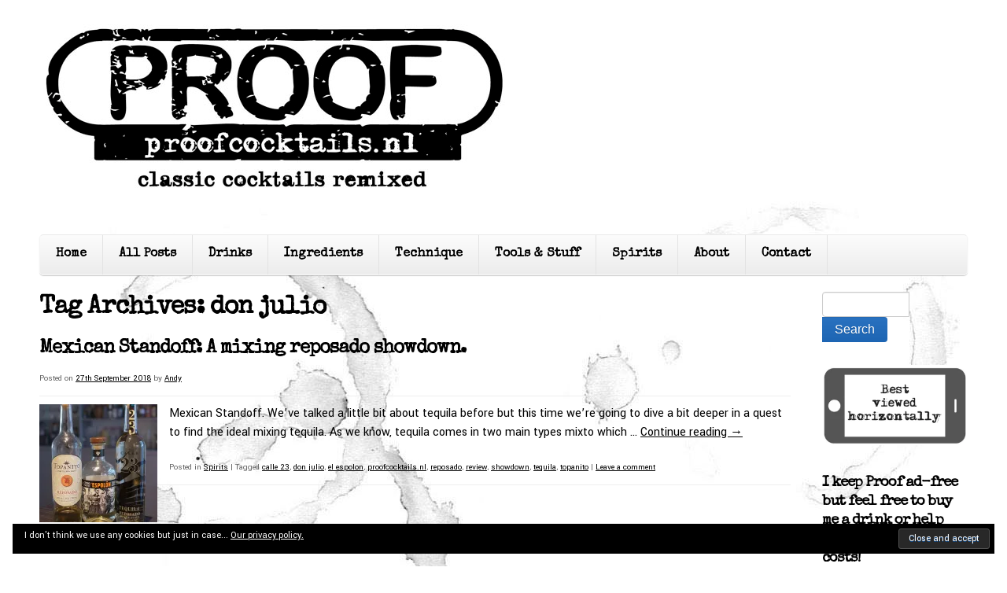

--- FILE ---
content_type: text/html; charset=UTF-8
request_url: https://www.proofcocktails.nl/tag/don-julio/
body_size: 48434
content:
<!doctype html>
<!--[if lt IE 7 ]><html class="ie ie6" lang="en-GB"> <![endif]-->
<!--[if IE 7 ]><html class="ie ie7" lang="en-GB"> <![endif]-->
<!--[if IE 8 ]><html class="ie ie8" lang="en-GB"> <![endif]-->
<!--[if IE 9 ]><html class="ie ie9" lang="en-GB"> <![endif]-->
<!--[if (gte IE 10)|!(IE)]><!--><html lang="en-GB"> <!--<![endif]-->

<head>
<meta charset="UTF-8">
<!--[if IE]><meta http-equiv='X-UA-Compatible' content='IE=edge,chrome=1'><![endif]-->

<title>don julio | Proof Cocktails</title>

<link rel="profile" href="https://gmpg.org/xfn/11">

<link rel="pingback" href="https://www.proofcocktails.nl/xmlrpc.php">

<!--[if lt IE 9]>
	<script src="https://usercontent.one/wp/www.proofcocktails.nl/wp-content/themes/smpl-skeleton/js/html5.js?media=1759483979"></script>
<![endif]-->


<!-- Mobile Specific Metas
================================================== -->

<meta name="viewport" content="width=device-width, initial-scale=1, maximum-scale=1" />


<meta name='robots' content='max-image-preview:large' />
	<style>img:is([sizes="auto" i], [sizes^="auto," i]) { contain-intrinsic-size: 3000px 1500px }</style>
	<link rel='dns-prefetch' href='//secure.gravatar.com' />
<link rel='dns-prefetch' href='//stats.wp.com' />
<link rel='dns-prefetch' href='//fonts.googleapis.com' />
<link rel='dns-prefetch' href='//v0.wordpress.com' />
<link rel='preconnect' href='//i0.wp.com' />
<link rel="alternate" type="application/rss+xml" title="Proof Cocktails &raquo; Feed" href="https://www.proofcocktails.nl/feed/" />
<link rel="alternate" type="application/rss+xml" title="Proof Cocktails &raquo; Comments Feed" href="https://www.proofcocktails.nl/comments/feed/" />
<link rel="alternate" type="application/rss+xml" title="Proof Cocktails &raquo; don julio Tag Feed" href="https://www.proofcocktails.nl/tag/don-julio/feed/" />
<script type="text/javascript">
/* <![CDATA[ */
window._wpemojiSettings = {"baseUrl":"https:\/\/s.w.org\/images\/core\/emoji\/16.0.1\/72x72\/","ext":".png","svgUrl":"https:\/\/s.w.org\/images\/core\/emoji\/16.0.1\/svg\/","svgExt":".svg","source":{"concatemoji":"https:\/\/www.proofcocktails.nl\/wp-includes\/js\/wp-emoji-release.min.js?ver=6.8.3"}};
/*! This file is auto-generated */
!function(s,n){var o,i,e;function c(e){try{var t={supportTests:e,timestamp:(new Date).valueOf()};sessionStorage.setItem(o,JSON.stringify(t))}catch(e){}}function p(e,t,n){e.clearRect(0,0,e.canvas.width,e.canvas.height),e.fillText(t,0,0);var t=new Uint32Array(e.getImageData(0,0,e.canvas.width,e.canvas.height).data),a=(e.clearRect(0,0,e.canvas.width,e.canvas.height),e.fillText(n,0,0),new Uint32Array(e.getImageData(0,0,e.canvas.width,e.canvas.height).data));return t.every(function(e,t){return e===a[t]})}function u(e,t){e.clearRect(0,0,e.canvas.width,e.canvas.height),e.fillText(t,0,0);for(var n=e.getImageData(16,16,1,1),a=0;a<n.data.length;a++)if(0!==n.data[a])return!1;return!0}function f(e,t,n,a){switch(t){case"flag":return n(e,"\ud83c\udff3\ufe0f\u200d\u26a7\ufe0f","\ud83c\udff3\ufe0f\u200b\u26a7\ufe0f")?!1:!n(e,"\ud83c\udde8\ud83c\uddf6","\ud83c\udde8\u200b\ud83c\uddf6")&&!n(e,"\ud83c\udff4\udb40\udc67\udb40\udc62\udb40\udc65\udb40\udc6e\udb40\udc67\udb40\udc7f","\ud83c\udff4\u200b\udb40\udc67\u200b\udb40\udc62\u200b\udb40\udc65\u200b\udb40\udc6e\u200b\udb40\udc67\u200b\udb40\udc7f");case"emoji":return!a(e,"\ud83e\udedf")}return!1}function g(e,t,n,a){var r="undefined"!=typeof WorkerGlobalScope&&self instanceof WorkerGlobalScope?new OffscreenCanvas(300,150):s.createElement("canvas"),o=r.getContext("2d",{willReadFrequently:!0}),i=(o.textBaseline="top",o.font="600 32px Arial",{});return e.forEach(function(e){i[e]=t(o,e,n,a)}),i}function t(e){var t=s.createElement("script");t.src=e,t.defer=!0,s.head.appendChild(t)}"undefined"!=typeof Promise&&(o="wpEmojiSettingsSupports",i=["flag","emoji"],n.supports={everything:!0,everythingExceptFlag:!0},e=new Promise(function(e){s.addEventListener("DOMContentLoaded",e,{once:!0})}),new Promise(function(t){var n=function(){try{var e=JSON.parse(sessionStorage.getItem(o));if("object"==typeof e&&"number"==typeof e.timestamp&&(new Date).valueOf()<e.timestamp+604800&&"object"==typeof e.supportTests)return e.supportTests}catch(e){}return null}();if(!n){if("undefined"!=typeof Worker&&"undefined"!=typeof OffscreenCanvas&&"undefined"!=typeof URL&&URL.createObjectURL&&"undefined"!=typeof Blob)try{var e="postMessage("+g.toString()+"("+[JSON.stringify(i),f.toString(),p.toString(),u.toString()].join(",")+"));",a=new Blob([e],{type:"text/javascript"}),r=new Worker(URL.createObjectURL(a),{name:"wpTestEmojiSupports"});return void(r.onmessage=function(e){c(n=e.data),r.terminate(),t(n)})}catch(e){}c(n=g(i,f,p,u))}t(n)}).then(function(e){for(var t in e)n.supports[t]=e[t],n.supports.everything=n.supports.everything&&n.supports[t],"flag"!==t&&(n.supports.everythingExceptFlag=n.supports.everythingExceptFlag&&n.supports[t]);n.supports.everythingExceptFlag=n.supports.everythingExceptFlag&&!n.supports.flag,n.DOMReady=!1,n.readyCallback=function(){n.DOMReady=!0}}).then(function(){return e}).then(function(){var e;n.supports.everything||(n.readyCallback(),(e=n.source||{}).concatemoji?t(e.concatemoji):e.wpemoji&&e.twemoji&&(t(e.twemoji),t(e.wpemoji)))}))}((window,document),window._wpemojiSettings);
/* ]]> */
</script>
<style id='wp-emoji-styles-inline-css' type='text/css'>

	img.wp-smiley, img.emoji {
		display: inline !important;
		border: none !important;
		box-shadow: none !important;
		height: 1em !important;
		width: 1em !important;
		margin: 0 0.07em !important;
		vertical-align: -0.1em !important;
		background: none !important;
		padding: 0 !important;
	}
</style>
<link rel='stylesheet' id='wp-block-library-css' href='https://www.proofcocktails.nl/wp-includes/css/dist/block-library/style.min.css?ver=6.8.3' type='text/css' media='all' />
<style id='classic-theme-styles-inline-css' type='text/css'>
/*! This file is auto-generated */
.wp-block-button__link{color:#fff;background-color:#32373c;border-radius:9999px;box-shadow:none;text-decoration:none;padding:calc(.667em + 2px) calc(1.333em + 2px);font-size:1.125em}.wp-block-file__button{background:#32373c;color:#fff;text-decoration:none}
</style>
<link rel='stylesheet' id='mediaelement-css' href='https://www.proofcocktails.nl/wp-includes/js/mediaelement/mediaelementplayer-legacy.min.css?ver=4.2.17' type='text/css' media='all' />
<link rel='stylesheet' id='wp-mediaelement-css' href='https://www.proofcocktails.nl/wp-includes/js/mediaelement/wp-mediaelement.min.css?ver=6.8.3' type='text/css' media='all' />
<style id='jetpack-sharing-buttons-style-inline-css' type='text/css'>
.jetpack-sharing-buttons__services-list{display:flex;flex-direction:row;flex-wrap:wrap;gap:0;list-style-type:none;margin:5px;padding:0}.jetpack-sharing-buttons__services-list.has-small-icon-size{font-size:12px}.jetpack-sharing-buttons__services-list.has-normal-icon-size{font-size:16px}.jetpack-sharing-buttons__services-list.has-large-icon-size{font-size:24px}.jetpack-sharing-buttons__services-list.has-huge-icon-size{font-size:36px}@media print{.jetpack-sharing-buttons__services-list{display:none!important}}.editor-styles-wrapper .wp-block-jetpack-sharing-buttons{gap:0;padding-inline-start:0}ul.jetpack-sharing-buttons__services-list.has-background{padding:1.25em 2.375em}
</style>
<style id='global-styles-inline-css' type='text/css'>
:root{--wp--preset--aspect-ratio--square: 1;--wp--preset--aspect-ratio--4-3: 4/3;--wp--preset--aspect-ratio--3-4: 3/4;--wp--preset--aspect-ratio--3-2: 3/2;--wp--preset--aspect-ratio--2-3: 2/3;--wp--preset--aspect-ratio--16-9: 16/9;--wp--preset--aspect-ratio--9-16: 9/16;--wp--preset--color--black: #000000;--wp--preset--color--cyan-bluish-gray: #abb8c3;--wp--preset--color--white: #ffffff;--wp--preset--color--pale-pink: #f78da7;--wp--preset--color--vivid-red: #cf2e2e;--wp--preset--color--luminous-vivid-orange: #ff6900;--wp--preset--color--luminous-vivid-amber: #fcb900;--wp--preset--color--light-green-cyan: #7bdcb5;--wp--preset--color--vivid-green-cyan: #00d084;--wp--preset--color--pale-cyan-blue: #8ed1fc;--wp--preset--color--vivid-cyan-blue: #0693e3;--wp--preset--color--vivid-purple: #9b51e0;--wp--preset--gradient--vivid-cyan-blue-to-vivid-purple: linear-gradient(135deg,rgba(6,147,227,1) 0%,rgb(155,81,224) 100%);--wp--preset--gradient--light-green-cyan-to-vivid-green-cyan: linear-gradient(135deg,rgb(122,220,180) 0%,rgb(0,208,130) 100%);--wp--preset--gradient--luminous-vivid-amber-to-luminous-vivid-orange: linear-gradient(135deg,rgba(252,185,0,1) 0%,rgba(255,105,0,1) 100%);--wp--preset--gradient--luminous-vivid-orange-to-vivid-red: linear-gradient(135deg,rgba(255,105,0,1) 0%,rgb(207,46,46) 100%);--wp--preset--gradient--very-light-gray-to-cyan-bluish-gray: linear-gradient(135deg,rgb(238,238,238) 0%,rgb(169,184,195) 100%);--wp--preset--gradient--cool-to-warm-spectrum: linear-gradient(135deg,rgb(74,234,220) 0%,rgb(151,120,209) 20%,rgb(207,42,186) 40%,rgb(238,44,130) 60%,rgb(251,105,98) 80%,rgb(254,248,76) 100%);--wp--preset--gradient--blush-light-purple: linear-gradient(135deg,rgb(255,206,236) 0%,rgb(152,150,240) 100%);--wp--preset--gradient--blush-bordeaux: linear-gradient(135deg,rgb(254,205,165) 0%,rgb(254,45,45) 50%,rgb(107,0,62) 100%);--wp--preset--gradient--luminous-dusk: linear-gradient(135deg,rgb(255,203,112) 0%,rgb(199,81,192) 50%,rgb(65,88,208) 100%);--wp--preset--gradient--pale-ocean: linear-gradient(135deg,rgb(255,245,203) 0%,rgb(182,227,212) 50%,rgb(51,167,181) 100%);--wp--preset--gradient--electric-grass: linear-gradient(135deg,rgb(202,248,128) 0%,rgb(113,206,126) 100%);--wp--preset--gradient--midnight: linear-gradient(135deg,rgb(2,3,129) 0%,rgb(40,116,252) 100%);--wp--preset--font-size--small: 13px;--wp--preset--font-size--medium: 20px;--wp--preset--font-size--large: 36px;--wp--preset--font-size--x-large: 42px;--wp--preset--spacing--20: 0.44rem;--wp--preset--spacing--30: 0.67rem;--wp--preset--spacing--40: 1rem;--wp--preset--spacing--50: 1.5rem;--wp--preset--spacing--60: 2.25rem;--wp--preset--spacing--70: 3.38rem;--wp--preset--spacing--80: 5.06rem;--wp--preset--shadow--natural: 6px 6px 9px rgba(0, 0, 0, 0.2);--wp--preset--shadow--deep: 12px 12px 50px rgba(0, 0, 0, 0.4);--wp--preset--shadow--sharp: 6px 6px 0px rgba(0, 0, 0, 0.2);--wp--preset--shadow--outlined: 6px 6px 0px -3px rgba(255, 255, 255, 1), 6px 6px rgba(0, 0, 0, 1);--wp--preset--shadow--crisp: 6px 6px 0px rgba(0, 0, 0, 1);}:where(.is-layout-flex){gap: 0.5em;}:where(.is-layout-grid){gap: 0.5em;}body .is-layout-flex{display: flex;}.is-layout-flex{flex-wrap: wrap;align-items: center;}.is-layout-flex > :is(*, div){margin: 0;}body .is-layout-grid{display: grid;}.is-layout-grid > :is(*, div){margin: 0;}:where(.wp-block-columns.is-layout-flex){gap: 2em;}:where(.wp-block-columns.is-layout-grid){gap: 2em;}:where(.wp-block-post-template.is-layout-flex){gap: 1.25em;}:where(.wp-block-post-template.is-layout-grid){gap: 1.25em;}.has-black-color{color: var(--wp--preset--color--black) !important;}.has-cyan-bluish-gray-color{color: var(--wp--preset--color--cyan-bluish-gray) !important;}.has-white-color{color: var(--wp--preset--color--white) !important;}.has-pale-pink-color{color: var(--wp--preset--color--pale-pink) !important;}.has-vivid-red-color{color: var(--wp--preset--color--vivid-red) !important;}.has-luminous-vivid-orange-color{color: var(--wp--preset--color--luminous-vivid-orange) !important;}.has-luminous-vivid-amber-color{color: var(--wp--preset--color--luminous-vivid-amber) !important;}.has-light-green-cyan-color{color: var(--wp--preset--color--light-green-cyan) !important;}.has-vivid-green-cyan-color{color: var(--wp--preset--color--vivid-green-cyan) !important;}.has-pale-cyan-blue-color{color: var(--wp--preset--color--pale-cyan-blue) !important;}.has-vivid-cyan-blue-color{color: var(--wp--preset--color--vivid-cyan-blue) !important;}.has-vivid-purple-color{color: var(--wp--preset--color--vivid-purple) !important;}.has-black-background-color{background-color: var(--wp--preset--color--black) !important;}.has-cyan-bluish-gray-background-color{background-color: var(--wp--preset--color--cyan-bluish-gray) !important;}.has-white-background-color{background-color: var(--wp--preset--color--white) !important;}.has-pale-pink-background-color{background-color: var(--wp--preset--color--pale-pink) !important;}.has-vivid-red-background-color{background-color: var(--wp--preset--color--vivid-red) !important;}.has-luminous-vivid-orange-background-color{background-color: var(--wp--preset--color--luminous-vivid-orange) !important;}.has-luminous-vivid-amber-background-color{background-color: var(--wp--preset--color--luminous-vivid-amber) !important;}.has-light-green-cyan-background-color{background-color: var(--wp--preset--color--light-green-cyan) !important;}.has-vivid-green-cyan-background-color{background-color: var(--wp--preset--color--vivid-green-cyan) !important;}.has-pale-cyan-blue-background-color{background-color: var(--wp--preset--color--pale-cyan-blue) !important;}.has-vivid-cyan-blue-background-color{background-color: var(--wp--preset--color--vivid-cyan-blue) !important;}.has-vivid-purple-background-color{background-color: var(--wp--preset--color--vivid-purple) !important;}.has-black-border-color{border-color: var(--wp--preset--color--black) !important;}.has-cyan-bluish-gray-border-color{border-color: var(--wp--preset--color--cyan-bluish-gray) !important;}.has-white-border-color{border-color: var(--wp--preset--color--white) !important;}.has-pale-pink-border-color{border-color: var(--wp--preset--color--pale-pink) !important;}.has-vivid-red-border-color{border-color: var(--wp--preset--color--vivid-red) !important;}.has-luminous-vivid-orange-border-color{border-color: var(--wp--preset--color--luminous-vivid-orange) !important;}.has-luminous-vivid-amber-border-color{border-color: var(--wp--preset--color--luminous-vivid-amber) !important;}.has-light-green-cyan-border-color{border-color: var(--wp--preset--color--light-green-cyan) !important;}.has-vivid-green-cyan-border-color{border-color: var(--wp--preset--color--vivid-green-cyan) !important;}.has-pale-cyan-blue-border-color{border-color: var(--wp--preset--color--pale-cyan-blue) !important;}.has-vivid-cyan-blue-border-color{border-color: var(--wp--preset--color--vivid-cyan-blue) !important;}.has-vivid-purple-border-color{border-color: var(--wp--preset--color--vivid-purple) !important;}.has-vivid-cyan-blue-to-vivid-purple-gradient-background{background: var(--wp--preset--gradient--vivid-cyan-blue-to-vivid-purple) !important;}.has-light-green-cyan-to-vivid-green-cyan-gradient-background{background: var(--wp--preset--gradient--light-green-cyan-to-vivid-green-cyan) !important;}.has-luminous-vivid-amber-to-luminous-vivid-orange-gradient-background{background: var(--wp--preset--gradient--luminous-vivid-amber-to-luminous-vivid-orange) !important;}.has-luminous-vivid-orange-to-vivid-red-gradient-background{background: var(--wp--preset--gradient--luminous-vivid-orange-to-vivid-red) !important;}.has-very-light-gray-to-cyan-bluish-gray-gradient-background{background: var(--wp--preset--gradient--very-light-gray-to-cyan-bluish-gray) !important;}.has-cool-to-warm-spectrum-gradient-background{background: var(--wp--preset--gradient--cool-to-warm-spectrum) !important;}.has-blush-light-purple-gradient-background{background: var(--wp--preset--gradient--blush-light-purple) !important;}.has-blush-bordeaux-gradient-background{background: var(--wp--preset--gradient--blush-bordeaux) !important;}.has-luminous-dusk-gradient-background{background: var(--wp--preset--gradient--luminous-dusk) !important;}.has-pale-ocean-gradient-background{background: var(--wp--preset--gradient--pale-ocean) !important;}.has-electric-grass-gradient-background{background: var(--wp--preset--gradient--electric-grass) !important;}.has-midnight-gradient-background{background: var(--wp--preset--gradient--midnight) !important;}.has-small-font-size{font-size: var(--wp--preset--font-size--small) !important;}.has-medium-font-size{font-size: var(--wp--preset--font-size--medium) !important;}.has-large-font-size{font-size: var(--wp--preset--font-size--large) !important;}.has-x-large-font-size{font-size: var(--wp--preset--font-size--x-large) !important;}
:where(.wp-block-post-template.is-layout-flex){gap: 1.25em;}:where(.wp-block-post-template.is-layout-grid){gap: 1.25em;}
:where(.wp-block-columns.is-layout-flex){gap: 2em;}:where(.wp-block-columns.is-layout-grid){gap: 2em;}
:root :where(.wp-block-pullquote){font-size: 1.5em;line-height: 1.6;}
</style>
<link rel='stylesheet' id='contact-form-7-css' href='https://usercontent.one/wp/www.proofcocktails.nl/wp-content/plugins/contact-form-7/includes/css/styles.css?ver=6.1.4&media=1759483979' type='text/css' media='all' />
<link rel='stylesheet' id='email-subscribers-css' href='https://usercontent.one/wp/www.proofcocktails.nl/wp-content/plugins/email-subscribers/lite/public/css/email-subscribers-public.css?ver=5.9.14&media=1759483979' type='text/css' media='all' />
<link rel='stylesheet' id='smpl_shortcodes-css' href='https://usercontent.one/wp/www.proofcocktails.nl/wp-content/plugins/smpl-shortcodes/assets/css/smpl-shortcodes.css?ver=6.8.3&media=1759483979' type='text/css' media='all' />
<link rel='stylesheet' id='social-widget-css' href='https://usercontent.one/wp/www.proofcocktails.nl/wp-content/plugins/social-media-widget/social_widget.css?ver=6.8.3&media=1759483979' type='text/css' media='all' />
<link rel='stylesheet' id='spam-protect-for-contact-form7-css' href='https://usercontent.one/wp/www.proofcocktails.nl/wp-content/plugins/wp-contact-form-7-spam-blocker/frontend/css/spam-protect-for-contact-form7.css?ver=1.0.0&media=1759483979' type='text/css' media='all' />
<link rel='stylesheet' id='googlefonts-css' href='https://fonts.googleapis.com/css?family=Special+Elite:400|Special+Elite:400|Special+Elite:400|Special+Elite:400|Special+Elite:400|Yantramanav:400&subset=latin' type='text/css' media='all' />
<link rel='stylesheet' id='skeleton-css' href='https://usercontent.one/wp/www.proofcocktails.nl/wp-content/themes/smpl-skeleton/css/skeleton-1200.css?ver=2.1.1&media=1759483979' type='text/css' media='screen, projection' />
<link rel='stylesheet' id='superfish-css' href='https://usercontent.one/wp/www.proofcocktails.nl/wp-content/themes/smpl-skeleton/css/superfish.css?ver=2.1.1&media=1759483979' type='text/css' media='screen, projection' />
<link rel='stylesheet' id='skeleton-style-css' href='https://usercontent.one/wp/www.proofcocktails.nl/wp-content/themes/smpl-skeleton/style.css?ver=6.8.3&media=1759483979' type='text/css' media='all' />
<link rel='stylesheet' id='skeleton-custom-css' href='https://usercontent.one/wp/www.proofcocktails.nl/wp-content/themes/smpl-skeleton/custom.css?ver=2.1.1&media=1759483979' type='text/css' media='screen, projection' />
<style id='skeleton-custom-inline-css' type='text/css'>

			body {
				color: #000000;
				font-family: Sans-Serif;
				background-color: #ffffff;
			}
			h1,h2,h3,h4,h5 {
				font-family: Sans-Serif;
			}
			a,a:visited {
				color: #000000;
			}
			a:hover, a:focus, a:active {
				color: #0003e2;
			}
			#header h1#site-title a {
				color:#000000;
			}
			h3.widget-title,
			#header span.site-desc {
				color:#000000;
			}
		
</style>
<script type="text/javascript" src="https://www.proofcocktails.nl/wp-includes/js/jquery/jquery.min.js?ver=3.7.1" id="jquery-core-js"></script>
<script type="text/javascript" src="https://www.proofcocktails.nl/wp-includes/js/jquery/jquery-migrate.min.js?ver=3.4.1" id="jquery-migrate-js"></script>
<script type="text/javascript" src="https://usercontent.one/wp/www.proofcocktails.nl/wp-content/plugins/smpl-shortcodes/assets/js/smpl-shortcodes.js?media=1759483979?ver=1" id="smpl_shortcodes-js"></script>
<script type="text/javascript" src="https://usercontent.one/wp/www.proofcocktails.nl/wp-content/plugins/wp-contact-form-7-spam-blocker/frontend/js/spam-protect-for-contact-form7.js?ver=1.0.0&media=1759483979" id="spam-protect-for-contact-form7-js"></script>
<link rel="https://api.w.org/" href="https://www.proofcocktails.nl/wp-json/" /><link rel="alternate" title="JSON" type="application/json" href="https://www.proofcocktails.nl/wp-json/wp/v2/tags/399" /><link rel="EditURI" type="application/rsd+xml" title="RSD" href="https://www.proofcocktails.nl/xmlrpc.php?rsd" />
<meta name="generator" content="WordPress 6.8.3" />
<style>[class*=" icon-oc-"],[class^=icon-oc-]{speak:none;font-style:normal;font-weight:400;font-variant:normal;text-transform:none;line-height:1;-webkit-font-smoothing:antialiased;-moz-osx-font-smoothing:grayscale}.icon-oc-one-com-white-32px-fill:before{content:"901"}.icon-oc-one-com:before{content:"900"}#one-com-icon,.toplevel_page_onecom-wp .wp-menu-image{speak:none;display:flex;align-items:center;justify-content:center;text-transform:none;line-height:1;-webkit-font-smoothing:antialiased;-moz-osx-font-smoothing:grayscale}.onecom-wp-admin-bar-item>a,.toplevel_page_onecom-wp>.wp-menu-name{font-size:16px;font-weight:400;line-height:1}.toplevel_page_onecom-wp>.wp-menu-name img{width:69px;height:9px;}.wp-submenu-wrap.wp-submenu>.wp-submenu-head>img{width:88px;height:auto}.onecom-wp-admin-bar-item>a img{height:7px!important}.onecom-wp-admin-bar-item>a img,.toplevel_page_onecom-wp>.wp-menu-name img{opacity:.8}.onecom-wp-admin-bar-item.hover>a img,.toplevel_page_onecom-wp.wp-has-current-submenu>.wp-menu-name img,li.opensub>a.toplevel_page_onecom-wp>.wp-menu-name img{opacity:1}#one-com-icon:before,.onecom-wp-admin-bar-item>a:before,.toplevel_page_onecom-wp>.wp-menu-image:before{content:'';position:static!important;background-color:rgba(240,245,250,.4);border-radius:102px;width:18px;height:18px;padding:0!important}.onecom-wp-admin-bar-item>a:before{width:14px;height:14px}.onecom-wp-admin-bar-item.hover>a:before,.toplevel_page_onecom-wp.opensub>a>.wp-menu-image:before,.toplevel_page_onecom-wp.wp-has-current-submenu>.wp-menu-image:before{background-color:#76b82a}.onecom-wp-admin-bar-item>a{display:inline-flex!important;align-items:center;justify-content:center}#one-com-logo-wrapper{font-size:4em}#one-com-icon{vertical-align:middle}.imagify-welcome{display:none !important;}</style><style type='text/css' media='screen'>
	body{ font-family:"Special Elite", arial, sans-serif;}
	h1{ font-family:"Special Elite", arial, sans-serif;}
	h2{ font-family:"Special Elite", arial, sans-serif;}
	h3{ font-family:"Special Elite", arial, sans-serif;}
	h4{ font-family:"Special Elite", arial, sans-serif;}
	h5{ font-family:"Special Elite", arial, sans-serif;}
	h6{ font-family:"Special Elite", arial, sans-serif;}
	blockquote{ font-family:"Special Elite", arial, sans-serif;}
	p{ font-family:"Special Elite", arial, sans-serif;}
	li{ font-family:"Special Elite", arial, sans-serif;}
	body{ font-family:"Special Elite", arial, sans-serif;}
	h1{ font-family:"Special Elite", arial, sans-serif;}
	h2{ font-family:"Special Elite", arial, sans-serif;}
	h3{ font-family:"Special Elite", arial, sans-serif;}
	h4{ font-family:"Special Elite", arial, sans-serif;}
	h5{ font-family:"Special Elite", arial, sans-serif;}
	h6{ font-family:"Special Elite", arial, sans-serif;}
	blockquote{ font-family:"Special Elite", arial, sans-serif;}
	p{ font-family:"Special Elite", arial, sans-serif;}
	li{ font-family:"Special Elite", arial, sans-serif;}
	body{ font-family:"Special Elite", arial, sans-serif;}
	h1{ font-family:"Special Elite", arial, sans-serif;}
	h2{ font-family:"Special Elite", arial, sans-serif;}
	h3{ font-family:"Special Elite", arial, sans-serif;}
	h4{ font-family:"Special Elite", arial, sans-serif;}
	h5{ font-family:"Special Elite", arial, sans-serif;}
	h6{ font-family:"Special Elite", arial, sans-serif;}
	blockquote{ font-family:"Special Elite", arial, sans-serif;}
	p{ font-family:"Special Elite", arial, sans-serif;}
	li{ font-family:"Special Elite", arial, sans-serif;}
	body{ font-family:"Special Elite", arial, sans-serif;}
	h1{ font-family:"Special Elite", arial, sans-serif;}
	h2{ font-family:"Special Elite", arial, sans-serif;}
	h3{ font-family:"Special Elite", arial, sans-serif;}
	h4{ font-family:"Special Elite", arial, sans-serif;}
	h5{ font-family:"Special Elite", arial, sans-serif;}
	h6{ font-family:"Special Elite", arial, sans-serif;}
	blockquote{ font-family:"Special Elite", arial, sans-serif;}
	p{ font-family:"Special Elite", arial, sans-serif;}
	li{ font-family:"Special Elite", arial, sans-serif;}
	body{ font-family:"Special Elite", arial, sans-serif;}
	h1{ font-family:"Special Elite", arial, sans-serif;}
	h2{ font-family:"Special Elite", arial, sans-serif;}
	h3{ font-family:"Special Elite", arial, sans-serif;}
	h4{ font-family:"Special Elite", arial, sans-serif;}
	h5{ font-family:"Special Elite", arial, sans-serif;}
	h6{ font-family:"Special Elite", arial, sans-serif;}
	blockquote{ font-family:"Special Elite", arial, sans-serif;}
	p{ font-family:"Special Elite", arial, sans-serif;}
	li{ font-family:"Special Elite", arial, sans-serif;}
	body{ font-family:"Yantramanav", arial, sans-serif;}
	p{ font-family:"Yantramanav", arial, sans-serif;}
</style>
<!-- fonts delivered by Wordpress Google Fonts, a plugin by Adrian3.com -->	<style>img#wpstats{display:none}</style>
		<style type="text/css">.recentcomments a{display:inline !important;padding:0 !important;margin:0 !important;}</style><style type="text/css" id="custom-background-css">
body.custom-background { background-image: url("https://usercontent.one/wp/www.proofcocktails.nl/wp-content/uploads/2017/02/background-rings1400-square-b-.jpg?media=1759483979"); background-position: center top; background-size: auto; background-repeat: no-repeat; background-attachment: fixed; }
</style>
	
<!-- Jetpack Open Graph Tags -->
<meta property="og:type" content="website" />
<meta property="og:title" content="don julio &#8211; Proof Cocktails" />
<meta property="og:url" content="https://www.proofcocktails.nl/tag/don-julio/" />
<meta property="og:site_name" content="Proof Cocktails" />
<meta property="og:image" content="https://i0.wp.com/www.proofcocktails.nl/wp-content/uploads/2017/02/cropped-P.jpg?fit=512%2C512&#038;ssl=1" />
<meta property="og:image:width" content="512" />
<meta property="og:image:height" content="512" />
<meta property="og:image:alt" content="" />
<meta property="og:locale" content="en_GB" />

<!-- End Jetpack Open Graph Tags -->
<link rel="icon" href="https://i0.wp.com/www.proofcocktails.nl/wp-content/uploads/2017/02/cropped-P.jpg?fit=32%2C32&#038;ssl=1" sizes="32x32" />
<link rel="icon" href="https://i0.wp.com/www.proofcocktails.nl/wp-content/uploads/2017/02/cropped-P.jpg?fit=192%2C192&#038;ssl=1" sizes="192x192" />
<link rel="apple-touch-icon" href="https://i0.wp.com/www.proofcocktails.nl/wp-content/uploads/2017/02/cropped-P.jpg?fit=180%2C180&#038;ssl=1" />
<meta name="msapplication-TileImage" content="https://i0.wp.com/www.proofcocktails.nl/wp-content/uploads/2017/02/cropped-P.jpg?fit=270%2C270&#038;ssl=1" />

</head>
<body data-rsssl=1 class="archive tag tag-don-julio tag-399 custom-background wp-theme-smpl-skeleton sidebar-right">

<div id="wrap" class="container"><div id="header" class="sixteen columns">
<div class="inner">
<h1 id="site-title"><a class="logotype-img" href="https://www.proofcocktails.nl/" title="Proof Cocktails" rel="home"><img src="https://usercontent.one/wp/www.proofcocktails.nl/wp-content/uploads/2017/02/proofLogoRemix.jpg?media=1759483979" alt="Proof Cocktails"></a></h1></div>
</div>
<!--/#header-->
<div id="navigation" class="row sixteen columns"><div class="menu-header"><ul id="menu-main-menu" class="menu"><li id="menu-item-35" class="menu-item menu-item-type-custom menu-item-object-custom menu-item-home menu-item-35"><a href="https://www.proofcocktails.nl">Home</a></li>
<li id="menu-item-409" class="menu-item menu-item-type-post_type menu-item-object-page menu-item-409"><a href="https://www.proofcocktails.nl/posts/">All Posts</a></li>
<li id="menu-item-406" class="menu-item menu-item-type-post_type menu-item-object-page menu-item-has-children menu-item-406"><a href="https://www.proofcocktails.nl/drinks/">Drinks</a>
<ul class="sub-menu">
	<li id="menu-item-3766" class="menu-item menu-item-type-post_type menu-item-object-post menu-item-3766"><a href="https://www.proofcocktails.nl/2021/01/08/11-dashes/">11 Dashes.</a></li>
	<li id="menu-item-1333" class="menu-item menu-item-type-post_type menu-item-object-post menu-item-1333"><a href="https://www.proofcocktails.nl/2017/07/18/the-1015-the-best-bitters-in-the-world/">The 1015 + “the best bitters in the world*”.</a></li>
	<li id="menu-item-5161" class="menu-item menu-item-type-post_type menu-item-object-post menu-item-5161"><a href="https://www.proofcocktails.nl/2024/06/07/after-the-gold-rush/">After the Gold Rush.</a></li>
	<li id="menu-item-4734" class="menu-item menu-item-type-post_type menu-item-object-post menu-item-4734"><a href="https://www.proofcocktails.nl/2023/04/01/the-almagest/">The Almagest.</a></li>
	<li id="menu-item-3411" class="menu-item menu-item-type-post_type menu-item-object-post menu-item-3411"><a href="https://www.proofcocktails.nl/2020/03/13/amaretto-sour-dry-shaking/">Amaretto Sour + dry shaking.</a></li>
	<li id="menu-item-1573" class="menu-item menu-item-type-post_type menu-item-object-post menu-item-1573"><a href="https://www.proofcocktails.nl/2017/09/21/americano-milano-torino/">Americano / Milano-Torino.</a></li>
	<li id="menu-item-4972" class="menu-item menu-item-type-post_type menu-item-object-post menu-item-4972"><a href="https://www.proofcocktails.nl/2023/11/03/the-anarchist-calisaya/">The Anarchist + Calisay(a).</a></li>
	<li id="menu-item-1071" class="menu-item menu-item-type-post_type menu-item-object-post menu-item-1071"><a href="https://www.proofcocktails.nl/2017/06/06/long-vodka-angle-park/">Long Vodka > Angle Park</a></li>
	<li id="menu-item-1394" class="menu-item menu-item-type-post_type menu-item-object-post menu-item-1394"><a href="https://www.proofcocktails.nl/2017/07/26/apprentice-internet-recipe-hunting/">Apprentice + internet recipe hunting.</a></li>
	<li id="menu-item-1155" class="menu-item menu-item-type-post_type menu-item-object-post menu-item-1155"><a href="https://www.proofcocktails.nl/2017/06/28/the-aviation/">The Aviation.</a></li>
	<li id="menu-item-1542" class="menu-item menu-item-type-post_type menu-item-object-post menu-item-1542"><a href="https://www.proofcocktails.nl/2017/09/15/batavia-swizzle-arak/">Batavia Swizzle + arak</a></li>
	<li id="menu-item-1736" class="menu-item menu-item-type-post_type menu-item-object-post menu-item-1736"><a href="https://www.proofcocktails.nl/2017/11/10/the-bees-knees-the-business/">The Bee’s Knees &#038; The Business.</a></li>
	<li id="menu-item-3557" class="menu-item menu-item-type-post_type menu-item-object-post menu-item-3557"><a href="https://www.proofcocktails.nl/2020/06/19/bin-gitters/">Bin &#038; Gitters.</a></li>
	<li id="menu-item-1051" class="menu-item menu-item-type-post_type menu-item-object-post menu-item-1051"><a href="https://www.proofcocktails.nl/2017/06/03/blackbeards-ghost/">Blackbeard’s Ghost.</a></li>
	<li id="menu-item-5336" class="menu-item menu-item-type-post_type menu-item-object-post menu-item-5336"><a href="https://www.proofcocktails.nl/2025/03/07/black-douglas-william-lawsons-whisky/">Black Douglas + William Lawson’s whisky.</a></li>
	<li id="menu-item-2747" class="menu-item menu-item-type-post_type menu-item-object-post menu-item-2747"><a href="https://www.proofcocktails.nl/2019/01/18/black-manhattan-cocktail-cherries/">Black Manhattan + cocktail cherries.</a></li>
	<li id="menu-item-2898" class="menu-item menu-item-type-post_type menu-item-object-post menu-item-2898"><a href="https://www.proofcocktails.nl/2019/04/12/black-sakura/">Black Sakura.</a></li>
	<li id="menu-item-4805" class="menu-item menu-item-type-post_type menu-item-object-post menu-item-4805"><a href="https://www.proofcocktails.nl/2023/06/23/blackthorn-and-patxaran/">Blackthorn and Patxaran.</a></li>
	<li id="menu-item-1783" class="menu-item menu-item-type-post_type menu-item-object-post menu-item-1783"><a href="https://www.proofcocktails.nl/2017/11/30/the-black-watch/">The Black Watch.</a></li>
	<li id="menu-item-4619" class="menu-item menu-item-type-post_type menu-item-object-post menu-item-4619"><a href="https://www.proofcocktails.nl/2022/11/21/blood-meridian/">Blood Meridian.</a></li>
	<li id="menu-item-2766" class="menu-item menu-item-type-post_type menu-item-object-post menu-item-2766"><a href="https://www.proofcocktails.nl/2019/02/01/blood-and-sand/">Blood and Sand.</a></li>
	<li id="menu-item-2044" class="menu-item menu-item-type-post_type menu-item-object-post menu-item-2044"><a href="https://www.proofcocktails.nl/2018/03/09/the-boulevardier-rye-whiskey/">The Boulevardier + rye whiskey.</a></li>
	<li id="menu-item-1632" class="menu-item menu-item-type-post_type menu-item-object-post menu-item-1632"><a href="https://www.proofcocktails.nl/2017/10/06/the-bramble/">The Bramble.</a></li>
	<li id="menu-item-2584" class="menu-item menu-item-type-post_type menu-item-object-post menu-item-2584"><a href="https://www.proofcocktails.nl/2018/11/09/brooklyn/">Brooklyn.</a></li>
	<li id="menu-item-1224" class="menu-item menu-item-type-post_type menu-item-object-post menu-item-1224"><a href="https://www.proofcocktails.nl/2017/07/05/the-caipirinha-muddling/">The Caipirinha + muddling.</a></li>
	<li id="menu-item-1703" class="menu-item menu-item-type-post_type menu-item-object-post menu-item-1703"><a href="https://www.proofcocktails.nl/2017/10/25/calico-jack-home-made-spiced-rum/">Calico Jack + home-made spiced rum.</a></li>
	<li id="menu-item-4369" class="menu-item menu-item-type-post_type menu-item-object-post menu-item-4369"><a href="https://www.proofcocktails.nl/2022/10/07/caribinha/">Caribinha.</a></li>
	<li id="menu-item-3384" class="menu-item menu-item-type-post_type menu-item-object-post menu-item-3384"><a href="https://www.proofcocktails.nl/2020/02/28/cavalier/">Cavalier</a></li>
	<li id="menu-item-2446" class="menu-item menu-item-type-post_type menu-item-object-post menu-item-2446"><a href="https://www.proofcocktails.nl/2018/09/07/champagne-cocktail-sparkling-wine/">Champagne Cocktail + sparkling wine.</a></li>
	<li id="menu-item-2407" class="menu-item menu-item-type-post_type menu-item-object-post menu-item-2407"><a href="https://www.proofcocktails.nl/2018/07/27/chief-lapu-lapu/">Chief Lapu Lapu.</a></li>
	<li id="menu-item-1436" class="menu-item menu-item-type-post_type menu-item-object-post menu-item-1436"><a href="https://www.proofcocktails.nl/2017/08/25/the-claymore/">The Claymore.</a></li>
	<li id="menu-item-4253" class="menu-item menu-item-type-post_type menu-item-object-post menu-item-4253"><a href="https://www.proofcocktails.nl/2022/06/24/club-tropicana/">Club Tropicana.</a></li>
	<li id="menu-item-589" class="menu-item menu-item-type-post_type menu-item-object-post menu-item-589"><a href="https://www.proofcocktails.nl/2017/03/30/the-collins-family/">The Collins Family</a></li>
	<li id="menu-item-5056" class="menu-item menu-item-type-post_type menu-item-object-post menu-item-5056"><a href="https://www.proofcocktails.nl/2024/02/02/compass-rose-blood-orange-syrup/">Compass Rose + blood orange syrup.</a></li>
	<li id="menu-item-1000" class="menu-item menu-item-type-post_type menu-item-object-post menu-item-1000"><a href="https://www.proofcocktails.nl/2017/05/26/corn-n-oil-the-jam-jar-shake/">Corn ‘n’ Oil + the jam jar shake.</a></li>
	<li id="menu-item-1025" class="menu-item menu-item-type-post_type menu-item-object-post menu-item-1025"><a href="https://www.proofcocktails.nl/2017/05/30/corpse-reviver-2-lillet-blanc/">Corpse Reviver #2 + Lillet Blanc.</a></li>
	<li id="menu-item-363" class="menu-item menu-item-type-post_type menu-item-object-post menu-item-363"><a href="https://www.proofcocktails.nl/2017/02/27/the-daiquiri/">The Daiquiri</a></li>
	<li id="menu-item-5323" class="menu-item menu-item-type-post_type menu-item-object-post menu-item-5323"><a href="https://www.proofcocktails.nl/2025/02/07/the-ultimate-daiquiri/">The Ultimate Daiquiri</a></li>
	<li id="menu-item-1773" class="menu-item menu-item-type-post_type menu-item-object-post menu-item-1773"><a href="https://www.proofcocktails.nl/2017/11/24/daisy-duke/">Daisy Duke.</a></li>
	<li id="menu-item-5408" class="menu-item menu-item-type-post_type menu-item-object-post menu-item-5408"><a href="https://www.proofcocktails.nl/2025/07/04/daisy-de-santiago/">Daisy de Santiago.</a></li>
	<li id="menu-item-2273" class="menu-item menu-item-type-post_type menu-item-object-post menu-item-2273"><a href="https://www.proofcocktails.nl/2018/06/08/dark-n-stormy-trump-stormy/">Dark ‘n Stormy + Trump &#038; Stormy.</a></li>
	<li id="menu-item-3031" class="menu-item menu-item-type-post_type menu-item-object-post menu-item-3031"><a href="https://www.proofcocktails.nl/2019/06/20/debbie-dont/">Debbie, Don’t.</a></li>
	<li id="menu-item-4212" class="menu-item menu-item-type-post_type menu-item-object-post menu-item-4212"><a href="https://www.proofcocktails.nl/2022/05/13/desert-rose-dusted-garnishes/">Desert Rose + dusted garnishes.</a></li>
	<li id="menu-item-1307" class="menu-item menu-item-type-post_type menu-item-object-post menu-item-1307"><a href="https://www.proofcocktails.nl/2017/07/14/el-diablo/">El Diablo.</a></li>
	<li id="menu-item-1919" class="menu-item menu-item-type-post_type menu-item-object-post menu-item-1919"><a href="https://www.proofcocktails.nl/2018/01/25/double-haggis/">Double Haggis.</a></li>
	<li id="menu-item-2417" class="menu-item menu-item-type-post_type menu-item-object-post menu-item-2417"><a href="https://www.proofcocktails.nl/2018/08/03/doctor-funk-absinthe/">Doctor Funk + absinthe.</a></li>
	<li id="menu-item-3743" class="menu-item menu-item-type-post_type menu-item-object-post menu-item-3743"><a href="https://www.proofcocktails.nl/2020/11/20/the-doctor-swedish-punsch/">The Doctor + Swedish Punsch</a></li>
	<li id="menu-item-2416" class="menu-item menu-item-type-post_type menu-item-object-post menu-item-2416"><a href="https://www.proofcocktails.nl/2018/08/10/dr-faust/">Dr. Faust.</a></li>
	<li id="menu-item-1512" class="menu-item menu-item-type-post_type menu-item-object-post menu-item-1512"><a href="https://www.proofcocktails.nl/2017/09/08/fake-empire/">Fake Empire.</a></li>
	<li id="menu-item-4939" class="menu-item menu-item-type-post_type menu-item-object-post menu-item-4939"><a href="https://www.proofcocktails.nl/2023/10/14/fallback/">Fallback.</a></li>
	<li id="menu-item-5351" class="menu-item menu-item-type-post_type menu-item-object-post menu-item-5351"><a href="https://www.proofcocktails.nl/2025/04/04/the-fermi-paradox-lot-40-rye/">The Fermi Paradox + Lot 40 rye.</a></li>
	<li id="menu-item-5289" class="menu-item menu-item-type-post_type menu-item-object-post menu-item-5289"><a href="https://www.proofcocktails.nl/2024/12/06/festive-old-fashioned/">Festive Old Fashioned.</a></li>
	<li id="menu-item-3905" class="menu-item menu-item-type-post_type menu-item-object-post menu-item-3905"><a href="https://www.proofcocktails.nl/2021/06/04/fish-house-punch-oleo-saccharum/">Fish House Punch + oleo saccharum.</a></li>
	<li id="menu-item-3701" class="menu-item menu-item-type-post_type menu-item-object-post menu-item-3701"><a href="https://www.proofcocktails.nl/2020/10/02/flying-dutchman-orange-gin/">Flying Dutchman + orange gin.</a></li>
	<li id="menu-item-2124" class="menu-item menu-item-type-post_type menu-item-object-post menu-item-2124"><a href="https://www.proofcocktails.nl/2018/04/13/french-75/">French 75.</a></li>
	<li id="menu-item-5083" class="menu-item menu-item-type-post_type menu-item-object-post menu-item-5083"><a href="https://www.proofcocktails.nl/2024/03/01/frigatebird/">Frigatebird.</a></li>
	<li id="menu-item-4243" class="menu-item menu-item-type-post_type menu-item-object-post menu-item-4243"><a href="https://www.proofcocktails.nl/2022/06/03/full-nelson-woods-navy-rum/">Full Nelson + Wood’s Navy Rum.</a></li>
	<li id="menu-item-1127" class="menu-item menu-item-type-post_type menu-item-object-post menu-item-1127"><a href="https://www.proofcocktails.nl/2017/06/22/reduced-alcohol-drinks-2-the-galileo/">The Galileo (low alcohol).</a></li>
	<li id="menu-item-812" class="menu-item menu-item-type-post_type menu-item-object-post menu-item-812"><a href="https://www.proofcocktails.nl/2017/04/14/the-gimlet/">The Gimlet</a></li>
	<li id="menu-item-3272" class="menu-item menu-item-type-post_type menu-item-object-post menu-item-3272"><a href="https://www.proofcocktails.nl/2020/01/03/gin-gin-mule/">Gin Gin Mule</a></li>
	<li id="menu-item-562" class="menu-item menu-item-type-post_type menu-item-object-post menu-item-562"><a href="https://www.proofcocktails.nl/2017/03/28/gin-and-it/">Gin and It + vermouth.</a></li>
	<li id="menu-item-1415" class="menu-item menu-item-type-post_type menu-item-object-post menu-item-1415"><a href="https://www.proofcocktails.nl/2017/08/01/the-gold-rush-a-proper-drink/">The Gold Rush + A Proper Drink.</a></li>
	<li id="menu-item-2506" class="menu-item menu-item-type-post_type menu-item-object-post menu-item-2506"><a href="https://www.proofcocktails.nl/2018/10/12/the-good-china/">The Good China.</a></li>
	<li id="menu-item-3600" class="menu-item menu-item-type-post_type menu-item-object-post menu-item-3600"><a href="https://www.proofcocktails.nl/2020/07/31/good-evening-rosemary/">Good Evening Rosemary.</a></li>
	<li id="menu-item-1529" class="menu-item menu-item-type-post_type menu-item-object-post menu-item-1529"><a href="https://www.proofcocktails.nl/2017/09/12/goodnight-vienna/">Goodnight Vienna.</a></li>
	<li id="menu-item-909" class="menu-item menu-item-type-post_type menu-item-object-post menu-item-909"><a href="https://www.proofcocktails.nl/2017/05/17/green-ginger-wine-3-recipes/">Green ginger wine – 3 recipes.</a></li>
	<li id="menu-item-4010" class="menu-item menu-item-type-post_type menu-item-object-post menu-item-4010"><a href="https://www.proofcocktails.nl/2021/10/08/gunfire-grog/">Gunfire Grog.</a></li>
	<li id="menu-item-1681" class="menu-item menu-item-type-post_type menu-item-object-post menu-item-1681"><a href="https://www.proofcocktails.nl/2017/10/20/hanky-panky-fernet-branca/">Hanky-Panky + Fernet Branca.</a></li>
	<li id="menu-item-5131" class="menu-item menu-item-type-post_type menu-item-object-post menu-item-5131"><a href="https://www.proofcocktails.nl/2024/05/03/hive-mind/">Hive Mind.</a></li>
	<li id="menu-item-5449" class="menu-item menu-item-type-post_type menu-item-object-post menu-item-5449"><a href="https://www.proofcocktails.nl/2025/08/01/honey-thief/">Honey Thief.</a></li>
	<li id="menu-item-1575" class="menu-item menu-item-type-post_type menu-item-object-post menu-item-1575"><a href="https://www.proofcocktails.nl/2017/09/25/honi-honi/">Honi Honi.</a></li>
	<li id="menu-item-3803" class="menu-item menu-item-type-post_type menu-item-object-post menu-item-3803"><a href="https://www.proofcocktails.nl/2021/02/19/hotel-nacional-special-pineapple-juice/">Hotel Nacional Special + pineapple juice</a></li>
	<li id="menu-item-5516" class="menu-item menu-item-type-post_type menu-item-object-post menu-item-5516"><a href="https://www.proofcocktails.nl/2025/12/05/the-humanist/">The Humanist.</a></li>
	<li id="menu-item-4915" class="menu-item menu-item-type-post_type menu-item-object-post menu-item-4915"><a href="https://www.proofcocktails.nl/2023/09/22/humbaba-turmeric/">Humbaba + turmeric.</a></li>
	<li id="menu-item-889" class="menu-item menu-item-type-post_type menu-item-object-post menu-item-889"><a href="https://www.proofcocktails.nl/2017/05/15/the-hurricane/">The Hurricane.</a></li>
	<li id="menu-item-2456" class="menu-item menu-item-type-post_type menu-item-object-post menu-item-2456"><a href="https://www.proofcocktails.nl/2018/09/14/jack-rose-apple-brandy/">Jack Rose + apple brandy</a></li>
	<li id="menu-item-1791" class="menu-item menu-item-type-post_type menu-item-object-post menu-item-1791"><a href="https://www.proofcocktails.nl/2017/12/08/the-japanese-cocktail-home-made-orgeat/">The Japanese Cocktail + home-made orgeat.</a></li>
	<li id="menu-item-5472" class="menu-item menu-item-type-post_type menu-item-object-post menu-item-5472"><a href="https://www.proofcocktails.nl/2025/10/03/japanese-highball-improved-highball/">Japanese Highball + Improved Highball.</a></li>
	<li id="menu-item-2235" class="menu-item menu-item-type-post_type menu-item-object-post menu-item-2235"><a href="https://www.proofcocktails.nl/2018/05/25/jean-tony/">Jean &#038; Tony.</a></li>
	<li id="menu-item-2538" class="menu-item menu-item-type-post_type menu-item-object-post menu-item-2538"><a href="https://www.proofcocktails.nl/2018/10/19/jet-pilot-test-pilot/">Jet Pilot (+ Test Pilot).</a></li>
	<li id="menu-item-2386" class="menu-item menu-item-type-post_type menu-item-object-post menu-item-2386"><a href="https://www.proofcocktails.nl/2018/07/20/john-the-revelator-coffee-infused-bourbon/">John the Revelator + coffee infused bourbon.</a></li>
	<li id="menu-item-1414" class="menu-item menu-item-type-post_type menu-item-object-post menu-item-1414"><a href="https://www.proofcocktails.nl/2017/08/05/jungle-bird-three-versions/">Jungle Bird – three versions.</a></li>
	<li id="menu-item-4079" class="menu-item menu-item-type-post_type menu-item-object-post menu-item-4079"><a href="https://www.proofcocktails.nl/2021/12/10/kelpie/">Kelpie.</a></li>
	<li id="menu-item-3493" class="menu-item menu-item-type-post_type menu-item-object-post menu-item-3493"><a href="https://www.proofcocktails.nl/2020/05/08/the-kessel-run-szechuan-tincture/">The Kessel Run + Szechuan tincture.</a></li>
	<li id="menu-item-2022" class="menu-item menu-item-type-post_type menu-item-object-post menu-item-2022"><a href="https://www.proofcocktails.nl/2018/03/02/kingston-negroni/">Kingston Negroni.</a></li>
	<li id="menu-item-1376" class="menu-item menu-item-type-post_type menu-item-object-post menu-item-1376"><a href="https://www.proofcocktails.nl/2017/07/21/the-last-mariachi-mezcal/">The Last Mariachi + mezcal.</a></li>
	<li id="menu-item-1245" class="menu-item menu-item-type-post_type menu-item-object-post menu-item-1245"><a href="https://www.proofcocktails.nl/2017/07/07/the-last-word/">The Last Word.</a></li>
	<li id="menu-item-5305" class="menu-item menu-item-type-post_type menu-item-object-post menu-item-5305"><a href="https://www.proofcocktails.nl/2025/01/03/lewis-and-clark-sarsaparilla/">Lewis and Clark + Sarsaparilla.</a></li>
	<li id="menu-item-371" class="menu-item menu-item-type-post_type menu-item-object-post menu-item-371"><a href="https://www.proofcocktails.nl/2017/03/09/the-lord-lucan/">The Lord Lucan</a></li>
	<li id="menu-item-361" class="menu-item menu-item-type-post_type menu-item-object-post menu-item-361"><a href="https://www.proofcocktails.nl/2017/03/02/the-mai-tai/">The Mai Tai</a></li>
	<li id="menu-item-4110" class="menu-item menu-item-type-post_type menu-item-object-post menu-item-4110"><a href="https://www.proofcocktails.nl/2022/01/28/mai-tai-revisited/">Mai Tai (revisited).</a></li>
	<li id="menu-item-498" class="menu-item menu-item-type-post_type menu-item-object-post menu-item-498"><a href="https://www.proofcocktails.nl/2017/03/16/the-manhatten/">The Manhattan</a></li>
	<li id="menu-item-3878" class="menu-item menu-item-type-post_type menu-item-object-post menu-item-3878"><a href="https://www.proofcocktails.nl/2021/05/14/man-o-war/">Man O’ War.</a></li>
	<li id="menu-item-2170" class="menu-item menu-item-type-post_type menu-item-object-post menu-item-2170"><a href="https://www.proofcocktails.nl/2018/04/26/margarita-part-1/">Margarita – part 1.</a></li>
	<li id="menu-item-2919" class="menu-item menu-item-type-post_type menu-item-object-post menu-item-2919"><a href="https://www.proofcocktails.nl/2019/04/26/the-martinez-jenever/">The Martinez + jenever.</a></li>
	<li id="menu-item-1848" class="menu-item menu-item-type-post_type menu-item-object-post menu-item-1848"><a href="https://www.proofcocktails.nl/2018/01/05/the-martini/">The Martini.</a></li>
	<li id="menu-item-713" class="menu-item menu-item-type-post_type menu-item-object-post menu-item-713"><a href="https://www.proofcocktails.nl/2017/04/06/la-medicina-latina/">La Medicina Latina</a></li>
	<li id="menu-item-3470" class="menu-item menu-item-type-post_type menu-item-object-post menu-item-3470"><a href="https://www.proofcocktails.nl/2020/04/24/mexican-firing-squad-special/">Mexican “Firing Squad” Special.</a></li>
	<li id="menu-item-3963" class="menu-item menu-item-type-post_type menu-item-object-post menu-item-3963"><a href="https://www.proofcocktails.nl/2021/08/27/mezcalculation/">Mezcalculation.</a></li>
	<li id="menu-item-2353" class="menu-item menu-item-type-post_type menu-item-object-post menu-item-2353"><a href="https://www.proofcocktails.nl/2018/07/06/mojito/">Mojito.</a></li>
	<li id="menu-item-1879" class="menu-item menu-item-type-post_type menu-item-object-post menu-item-1879"><a href="https://www.proofcocktails.nl/2018/01/12/molly-picon-amer-picon/">Molly Picon + Amer Picon.</a></li>
	<li id="menu-item-3065" class="menu-item menu-item-type-post_type menu-item-object-post menu-item-3065"><a href="https://www.proofcocktails.nl/2019/07/26/molokai-mule/">Molokai Mule.</a></li>
	<li id="menu-item-2876" class="menu-item menu-item-type-post_type menu-item-object-post menu-item-2876"><a href="https://www.proofcocktails.nl/2019/03/29/monky-business-buckfast/">Monky Business + Buckfast.</a></li>
	<li id="menu-item-1184" class="menu-item menu-item-type-post_type menu-item-object-post menu-item-1184"><a href="https://www.proofcocktails.nl/2017/07/01/moral-turpitude/">Moral Turpitude.</a></li>
	<li id="menu-item-4317" class="menu-item menu-item-type-post_type menu-item-object-post menu-item-4317"><a href="https://www.proofcocktails.nl/2022/08/05/mr-mojo/">Mr Mojo.</a></li>
	<li id="menu-item-4791" class="menu-item menu-item-type-post_type menu-item-object-post menu-item-4791"><a href="https://www.proofcocktails.nl/2023/06/02/mu-mu/">Mu Mu.</a></li>
	<li id="menu-item-3519" class="menu-item menu-item-type-post_type menu-item-object-post menu-item-3519"><a href="https://www.proofcocktails.nl/2020/06/05/mutiny-on-the-bounty/">Mutiny on the Bounty.</a></li>
	<li id="menu-item-4833" class="menu-item menu-item-type-post_type menu-item-object-post menu-item-4833"><a href="https://www.proofcocktails.nl/2023/07/14/naked-famous-the-chartreuse-crisis/">Naked &#038; Famous + the Chartreuse Crisis.</a></li>
	<li id="menu-item-776" class="menu-item menu-item-type-post_type menu-item-object-post menu-item-776"><a href="https://www.proofcocktails.nl/2017/04/10/navy-grog/">Navy Grog</a></li>
	<li id="menu-item-2950" class="menu-item menu-item-type-post_type menu-item-object-post menu-item-2950"><a href="https://www.proofcocktails.nl/2019/05/10/negrogni/">NeGrogni.</a></li>
	<li id="menu-item-362" class="menu-item menu-item-type-post_type menu-item-object-post menu-item-362"><a href="https://www.proofcocktails.nl/2017/02/28/the-negroni/">The Negroni</a></li>
	<li id="menu-item-3434" class="menu-item menu-item-type-post_type menu-item-object-post menu-item-3434"><a href="https://www.proofcocktails.nl/2020/03/27/new-amsterdam/">New Amsterdam.</a></li>
	<li id="menu-item-5178" class="menu-item menu-item-type-post_type menu-item-object-post menu-item-5178"><a href="https://www.proofcocktails.nl/2024/07/05/newbury-mr-boston-bartenders-guide/">Newbury + Mr Boston Bartender’s Guide</a></li>
	<li id="menu-item-1903" class="menu-item menu-item-type-post_type menu-item-object-post menu-item-1903"><a href="https://www.proofcocktails.nl/2018/01/19/new-york-sour/">New York Sour.</a></li>
	<li id="menu-item-1706" class="menu-item menu-item-type-post_type menu-item-object-post menu-item-1706"><a href="https://www.proofcocktails.nl/2017/10/31/nosferatu/">Nosferatu.</a></li>
	<li id="menu-item-4167" class="menu-item menu-item-type-post_type menu-item-object-post menu-item-4167"><a href="https://www.proofcocktails.nl/2022/04/01/novara/">Novara.</a></li>
	<li id="menu-item-3294" class="menu-item menu-item-type-post_type menu-item-object-post menu-item-3294"><a href="https://www.proofcocktails.nl/2020/01/17/old-cuban/">Old Cuban.</a></li>
	<li id="menu-item-823" class="menu-item menu-item-type-post_type menu-item-object-post menu-item-823"><a href="https://www.proofcocktails.nl/2017/04/18/the-old-fashioned/">The Old Fashioned</a></li>
	<li id="menu-item-705" class="menu-item menu-item-type-post_type menu-item-object-post menu-item-705"><a href="https://www.proofcocktails.nl/2017/04/02/the-ottoman-veld-tulip-vodka/">The Ottoman + Veld tulip vodka</a></li>
	<li id="menu-item-1268" class="menu-item menu-item-type-post_type menu-item-object-post menu-item-1268"><a href="https://www.proofcocktails.nl/2017/07/10/the-paloma-faith-tequila/">The Paloma / Faith + tequila</a></li>
	<li id="menu-item-4267" class="menu-item menu-item-type-post_type menu-item-object-post menu-item-4267"><a href="https://www.proofcocktails.nl/2022/07/15/palomarita/">Palomarita.</a></li>
	<li id="menu-item-3457" class="menu-item menu-item-type-post_type menu-item-object-post menu-item-3457"><a href="https://www.proofcocktails.nl/2020/04/10/panacea-chartreuse-elixir-vegetal/">Panacea + Chartreuse Elixir Vegetal.</a></li>
	<li id="menu-item-360" class="menu-item menu-item-type-post_type menu-item-object-post menu-item-360"><a href="https://www.proofcocktails.nl/2017/03/09/the-paper-plane/">The Paper Plane</a></li>
	<li id="menu-item-2664" class="menu-item menu-item-type-post_type menu-item-object-post menu-item-2664"><a href="https://www.proofcocktails.nl/2018/12/07/park-avenue/">Park Avenue.</a></li>
	<li id="menu-item-2066" class="menu-item menu-item-type-post_type menu-item-object-post menu-item-2066"><a href="https://www.proofcocktails.nl/2018/03/23/pegu-club/">Pegu Club.</a></li>
	<li id="menu-item-704" class="menu-item menu-item-type-post_type menu-item-object-post menu-item-704"><a href="https://www.proofcocktails.nl/2017/04/05/the-penicillin-ginger-syrup-honey-syrup/">The Penicillin + ginger syrup + honey syrup</a></li>
	<li id="menu-item-3920" class="menu-item menu-item-type-post_type menu-item-object-post menu-item-3920"><a href="https://www.proofcocktails.nl/2021/06/25/pimms-cup/">Pimm’s Cup</a></li>
	<li id="menu-item-3335" class="menu-item menu-item-type-post_type menu-item-object-post menu-item-3335"><a href="https://www.proofcocktails.nl/2020/01/31/pink-gin/">Pink Gin.</a></li>
	<li id="menu-item-2093" class="menu-item menu-item-type-post_type menu-item-object-post menu-item-2093"><a href="https://www.proofcocktails.nl/2018/04/06/pisco-sour/">Pisco Sour.</a></li>
	<li id="menu-item-2191" class="menu-item menu-item-type-post_type menu-item-object-post menu-item-2191"><a href="https://www.proofcocktails.nl/2018/05/18/planters-punch/">Planter’s Punch.</a></li>
	<li id="menu-item-3875" class="menu-item menu-item-type-post_type menu-item-object-post menu-item-3875"><a href="https://www.proofcocktails.nl/2021/04/23/stripped-down-porn-star-martini/">(Stripped Down) Porn Star Martini.</a></li>
	<li id="menu-item-1597" class="menu-item menu-item-type-post_type menu-item-object-post menu-item-1597"><a href="https://www.proofcocktails.nl/2017/09/29/powder-monkey-tea-infused-rum/">Powder Monkey + tea infused rum.</a></li>
	<li id="menu-item-5190" class="menu-item menu-item-type-post_type menu-item-object-post menu-item-5190"><a href="https://www.proofcocktails.nl/2024/08/02/pulu-lonkero/">Pulu + Lonkero.</a></li>
	<li id="menu-item-1431" class="menu-item menu-item-type-post_type menu-item-object-post menu-item-1431"><a href="https://www.proofcocktails.nl/2017/08/18/queens-park-swizzle-swizzling/">Queen’s Park Swizzle + swizzling.</a></li>
	<li id="menu-item-2084" class="menu-item menu-item-type-post_type menu-item-object-post menu-item-2084"><a href="https://www.proofcocktails.nl/2018/03/31/rebujito-sherry/">Rebujito + sherry.</a></li>
	<li id="menu-item-4777" class="menu-item menu-item-type-post_type menu-item-object-post menu-item-4777"><a href="https://www.proofcocktails.nl/2023/05/12/red-hook-maraschino-liqueur/">Red Hook + Maraschino liqueur.</a></li>
	<li id="menu-item-3144" class="menu-item menu-item-type-post_type menu-item-object-post menu-item-3144"><a href="https://www.proofcocktails.nl/2019/10/11/red-star-star-anise-infused-campari/">Red Star + star anise infused Campari.</a></li>
	<li id="menu-item-5030" class="menu-item menu-item-type-post_type menu-item-object-post menu-item-5030"><a href="https://www.proofcocktails.nl/2023/12/01/remember-the-maine/">Remember the Maine.</a></li>
	<li id="menu-item-5029" class="menu-item menu-item-type-post_type menu-item-object-post menu-item-5029"><a href="https://www.proofcocktails.nl/2024/01/07/remember-your-name/">Remember Your Name.</a></li>
	<li id="menu-item-2179" class="menu-item menu-item-type-post_type menu-item-object-post menu-item-2179"><a href="https://www.proofcocktails.nl/2018/05/11/repo-man-the-margarita-part-3/">Repo Man : The Margarita part 3.</a></li>
	<li id="menu-item-1497" class="menu-item menu-item-type-post_type menu-item-object-post menu-item-1497"><a href="https://www.proofcocktails.nl/2017/09/05/the-revolver-flamed-orange-peel/">The Revolver + flamed orange peel.</a></li>
	<li id="menu-item-2702" class="menu-item menu-item-type-post_type menu-item-object-post menu-item-2702"><a href="https://www.proofcocktails.nl/2019/01/04/robert-capa-gastrique/">Robert Capa + gastrique</a></li>
	<li id="menu-item-2003" class="menu-item menu-item-type-post_type menu-item-object-post menu-item-2003"><a href="https://www.proofcocktails.nl/2018/02/23/royal-bermuda-yacht-club/">Royal Bermuda Yacht Club</a></li>
	<li id="menu-item-3934" class="menu-item menu-item-type-post_type menu-item-object-post menu-item-3934"><a href="https://www.proofcocktails.nl/2021/07/16/rum-barrel/">Rum Barrel.</a></li>
	<li id="menu-item-1725" class="menu-item menu-item-type-post_type menu-item-object-post menu-item-1725"><a href="https://www.proofcocktails.nl/2017/11/03/satans-whiskers/">Satan&#8217;s Whiskers</a></li>
	<li id="menu-item-2301" class="menu-item menu-item-type-post_type menu-item-object-post menu-item-2301"><a href="https://www.proofcocktails.nl/2018/06/15/saturn/">Saturn.</a></li>
	<li id="menu-item-843" class="menu-item menu-item-type-post_type menu-item-object-post menu-item-843"><a href="https://www.proofcocktails.nl/2017/05/09/the-sazerac/">The Sazerac</a></li>
	<li id="menu-item-2557" class="menu-item menu-item-type-post_type menu-item-object-post menu-item-2557"><a href="https://www.proofcocktails.nl/2018/10/26/the-selkies-tears/">The Selkie’s Tears.</a></li>
	<li id="menu-item-2342" class="menu-item menu-item-type-post_type menu-item-object-post menu-item-2342"><a href="https://www.proofcocktails.nl/2018/06/29/shot-with-a-diamond/">Shot With a Diamond.</a></li>
	<li id="menu-item-512" class="menu-item menu-item-type-post_type menu-item-object-post menu-item-512"><a href="https://www.proofcocktails.nl/2017/03/22/the-shrunken-skull/">The Shrunken Skull + home made grenadine</a></li>
	<li id="menu-item-1413" class="menu-item menu-item-type-post_type menu-item-object-post menu-item-1413"><a href="https://www.proofcocktails.nl/2017/08/11/the-sidecar/">The Sidecar.</a></li>
	<li id="menu-item-499" class="menu-item menu-item-type-post_type menu-item-object-post menu-item-499"><a href="https://www.proofcocktails.nl/2017/03/13/the-singapore-sling/">The Singapore Sling</a></li>
	<li id="menu-item-4063" class="menu-item menu-item-type-post_type menu-item-object-post menu-item-4063"><a href="https://www.proofcocktails.nl/2021/11/20/sir-walter/">Sir Walter.</a></li>
	<li id="menu-item-1139" class="menu-item menu-item-type-post_type menu-item-object-post menu-item-1139"><a href="https://www.proofcocktails.nl/2017/06/23/reduced-alcohol-drinks-3-sixteen-rum/">Sixteen Rum (low alcohol).</a></li>
	<li id="menu-item-1100" class="menu-item menu-item-type-post_type menu-item-object-post menu-item-1100"><a href="https://www.proofcocktails.nl/2017/06/10/southside-double-straining/">Southside + double straining</a></li>
	<li id="menu-item-1480" class="menu-item menu-item-type-post_type menu-item-object-post menu-item-1480"><a href="https://www.proofcocktails.nl/2017/09/01/the-solipsist/">The Solipsist</a></li>
	<li id="menu-item-2370" class="menu-item menu-item-type-post_type menu-item-object-post menu-item-2370"><a href="https://www.proofcocktails.nl/2018/07/13/spanish-dancer/">Spanish Dancer.</a></li>
	<li id="menu-item-4190" class="menu-item menu-item-type-post_type menu-item-object-post menu-item-4190"><a href="https://www.proofcocktails.nl/2022/04/22/the-star-cocktail-old-cocktail-books/">The Star Cocktail + old cocktail books.</a></li>
	<li id="menu-item-2633" class="menu-item menu-item-type-post_type menu-item-object-post menu-item-2633"><a href="https://www.proofcocktails.nl/2018/11/23/the-state-i-am-in/">The State I am In.</a></li>
	<li id="menu-item-2435" class="menu-item menu-item-type-post_type menu-item-object-post menu-item-2435"><a href="https://www.proofcocktails.nl/2018/08/24/suffering-bastard/">Suffering Bastard.</a></li>
	<li id="menu-item-1834" class="menu-item menu-item-type-post_type menu-item-object-post menu-item-1834"><a href="https://www.proofcocktails.nl/2017/12/15/the-sultan/">The Sultan.</a></li>
	<li id="menu-item-1842" class="menu-item menu-item-type-post_type menu-item-object-post menu-item-1842"><a href="https://www.proofcocktails.nl/2017/12/22/the-sun-king/">The Sun King.</a></li>
	<li id="menu-item-3822" class="menu-item menu-item-type-post_type menu-item-object-post menu-item-3822"><a href="https://www.proofcocktails.nl/2021/03/12/the-sun-stone-chipotle-infused-tequila/">The Sun Stone + Chipotle infused tequila.</a></li>
	<li id="menu-item-4637" class="menu-item menu-item-type-post_type menu-item-object-post menu-item-4637"><a href="https://www.proofcocktails.nl/2022/12/16/take-my-word/">Take my Word.</a></li>
	<li id="menu-item-1111" class="menu-item menu-item-type-post_type menu-item-object-post menu-item-1111"><a href="https://www.proofcocktails.nl/2017/06/21/reduced-alcohol-drinks-1-toy-scooper/">Toy Scooper (low alcohol).</a></li>
	<li id="menu-item-1756" class="menu-item menu-item-type-post_type menu-item-object-post menu-item-1756"><a href="https://www.proofcocktails.nl/2017/11/17/terrible-love/">Terrible Love.</a></li>
	<li id="menu-item-3575" class="menu-item menu-item-type-post_type menu-item-object-post menu-item-3575"><a href="https://www.proofcocktails.nl/2020/07/10/three-dots-a-dash-pimento-dram/">Three Dots &#038; a Dash + Pimento dram.</a></li>
	<li id="menu-item-1959" class="menu-item menu-item-type-post_type menu-item-object-post menu-item-1959"><a href="https://www.proofcocktails.nl/2018/02/09/tijuana-tonic/">Tijuana Tonic.</a></li>
	<li id="menu-item-3105" class="menu-item menu-item-type-post_type menu-item-object-post menu-item-3105"><a href="https://www.proofcocktails.nl/2019/08/30/ti-punch/">‘Ti Punch.</a></li>
	<li id="menu-item-2180" class="menu-item menu-item-type-post_type menu-item-object-post menu-item-2180"><a href="https://www.proofcocktails.nl/2018/05/04/tommys-margarita-the-margarita-part-2/">Tommy’s Margarita : The Margarita part 2.</a></li>
	<li id="menu-item-5366" class="menu-item menu-item-type-post_type menu-item-object-post menu-item-5366"><a href="https://www.proofcocktails.nl/2025/05/02/too-soon-not-too-soon/">Too Soon/Not Too Soon.</a></li>
	<li id="menu-item-4652" class="menu-item menu-item-type-post_type menu-item-object-post menu-item-4652"><a href="https://www.proofcocktails.nl/2023/01/13/tour-le-cabret/">Tour le Carbet</a></li>
	<li id="menu-item-939" class="menu-item menu-item-type-post_type menu-item-object-post menu-item-939"><a href="https://www.proofcocktails.nl/2017/05/20/tradewinds/">Tradewinds.</a></li>
	<li id="menu-item-1664" class="menu-item menu-item-type-post_type menu-item-object-post menu-item-1664"><a href="https://www.proofcocktails.nl/2017/10/13/the-treacle/">The Treacle.</a></li>
	<li id="menu-item-3140" class="menu-item menu-item-type-post_type menu-item-object-post menu-item-3140"><a href="https://www.proofcocktails.nl/2019/09/27/trenchtown-grog/">Trenchtown Grog.</a></li>
	<li id="menu-item-2274" class="menu-item menu-item-type-post_type menu-item-object-post menu-item-2274"><a href="https://www.proofcocktails.nl/2018/06/08/dark-n-stormy-trump-stormy/">Dark ‘n Stormy + Trump &#038; Stormy.</a></li>
	<li id="menu-item-5448" class="menu-item menu-item-type-post_type menu-item-object-post menu-item-5448"><a href="https://www.proofcocktails.nl/2025/09/05/valkyrie/">Valkyrie.</a></li>
	<li id="menu-item-873" class="menu-item menu-item-type-post_type menu-item-object-post menu-item-873"><a href="https://www.proofcocktails.nl/2017/05/12/vieux-carre/">Vieux Carré</a></li>
	<li id="menu-item-2489" class="menu-item menu-item-type-post_type menu-item-object-post menu-item-2489"><a href="https://www.proofcocktails.nl/2018/10/05/ward-eight/">Ward Eight.</a></li>
	<li id="menu-item-4150" class="menu-item menu-item-type-post_type menu-item-object-post menu-item-4150"><a href="https://www.proofcocktails.nl/2022/03/11/water-lily-creme-de-violette/">Water Lily + Crème de Violette</a></li>
	<li id="menu-item-965" class="menu-item menu-item-type-post_type menu-item-object-post menu-item-965"><a href="https://www.proofcocktails.nl/2017/05/22/the-whisky-sour-a-miracle-ingredient/">The Whisky Sour + a miracle ingredient.</a></li>
	<li id="menu-item-4038" class="menu-item menu-item-type-post_type menu-item-object-post menu-item-4038"><a href="https://www.proofcocktails.nl/2021/10/29/white-lady-harry-macelhone-harrys-new-york-bar/">White Lady + Harry MacElhone + Harry’s New York Bar.</a></li>
	<li id="menu-item-1099" class="menu-item menu-item-type-post_type menu-item-object-post menu-item-1099"><a href="https://www.proofcocktails.nl/2017/06/16/white-negroni/">White Negroni</a></li>
	<li id="menu-item-1976" class="menu-item menu-item-type-post_type menu-item-object-post menu-item-1976"><a href="https://www.proofcocktails.nl/2018/02/16/wild-mountain-thyme/">Wild Mountain Thyme.</a></li>
	<li id="menu-item-732" class="menu-item menu-item-type-post_type menu-item-object-post menu-item-732"><a href="https://www.proofcocktails.nl/2017/04/09/witches-jelly-cinnamon-syrup/">Witches Jelly + cinnamon syrup</a></li>
	<li id="menu-item-2822" class="menu-item menu-item-type-post_type menu-item-object-post menu-item-2822"><a href="https://www.proofcocktails.nl/2019/03/01/zapoteca/">Zapoteca</a></li>
	<li id="menu-item-2978" class="menu-item menu-item-type-post_type menu-item-object-post menu-item-2978"><a href="https://www.proofcocktails.nl/2019/05/24/zombie/">Zombie.</a></li>
</ul>
</li>
<li id="menu-item-59" class="menu-item menu-item-type-post_type menu-item-object-page menu-item-has-children menu-item-59"><a href="https://www.proofcocktails.nl/spirits/">Ingredients</a>
<ul class="sub-menu">
	<li id="menu-item-3217" class="menu-item menu-item-type-post_type menu-item-object-post menu-item-3217"><a href="https://www.proofcocktails.nl/2019/11/29/10-bottles-10-cocktails/">10 Bottles / 10 Cocktails.</a></li>
	<li id="menu-item-643" class="menu-item menu-item-type-post_type menu-item-object-page menu-item-643"><a href="https://www.proofcocktails.nl/spirits/anatomy-of-the-cocktail/">Anatomy of the Cocktail</a></li>
	<li id="menu-item-671" class="menu-item menu-item-type-post_type menu-item-object-page menu-item-671"><a href="https://www.proofcocktails.nl/spirits/base-spirits/">Base Spirits</a></li>
	<li id="menu-item-917" class="menu-item menu-item-type-post_type menu-item-object-page menu-item-917"><a href="https://www.proofcocktails.nl/spirits/fruit-juice/">Fruit juice</a></li>
	<li id="menu-item-1622" class="menu-item menu-item-type-post_type menu-item-object-post menu-item-1622"><a href="https://www.proofcocktails.nl/2017/10/04/bitters-down-the-rabbit-hole/">Bitters: down the rabbit-hole?</a></li>
	<li id="menu-item-1448" class="menu-item menu-item-type-post_type menu-item-object-post menu-item-1448"><a href="https://www.proofcocktails.nl/2017/08/28/blending-spirits-infinity-bottles/">Blending spirits + infinity bottles.</a></li>
	<li id="menu-item-1657" class="menu-item menu-item-type-post_type menu-item-object-post menu-item-1657"><a href="https://www.proofcocktails.nl/2017/10/10/syrups-simple-and-not-so-simple/">Syrups – simple and not so simple.</a></li>
</ul>
</li>
<li id="menu-item-38" class="menu-item menu-item-type-post_type menu-item-object-page menu-item-has-children menu-item-38"><a href="https://www.proofcocktails.nl/technique/">Technique</a>
<ul class="sub-menu">
	<li id="menu-item-4397" class="menu-item menu-item-type-post_type menu-item-object-post menu-item-4397"><a href="https://www.proofcocktails.nl/2022/10/28/super-juice/">Super juice.</a></li>
	<li id="menu-item-314" class="menu-item menu-item-type-post_type menu-item-object-page menu-item-314"><a href="https://www.proofcocktails.nl/technique/shaking/">Shaking</a></li>
	<li id="menu-item-527" class="menu-item menu-item-type-post_type menu-item-object-page menu-item-527"><a href="https://www.proofcocktails.nl/technique/stirring/">Stirring</a></li>
	<li id="menu-item-599" class="menu-item menu-item-type-post_type menu-item-object-page menu-item-599"><a href="https://www.proofcocktails.nl/tools/ice-the-basics/">Ice. The basics.</a></li>
	<li id="menu-item-862" class="menu-item menu-item-type-post_type menu-item-object-post menu-item-862"><a href="https://www.proofcocktails.nl/2017/05/11/the-clear-ice-problem-a-solution/">The Clear Ice Problem – a solution.</a></li>
	<li id="menu-item-2324" class="menu-item menu-item-type-post_type menu-item-object-post menu-item-2324"><a href="https://www.proofcocktails.nl/2018/06/22/clear-ice-balls-and-other-shapes/">Clear ice balls (and other shapes).</a></li>
	<li id="menu-item-769" class="menu-item menu-item-type-post_type menu-item-object-page menu-item-769"><a href="https://www.proofcocktails.nl/tools/navy-grog-ice-cone/">Navy Grog ice cone.</a></li>
</ul>
</li>
<li id="menu-item-283" class="menu-item menu-item-type-post_type menu-item-object-page menu-item-has-children menu-item-283"><a href="https://www.proofcocktails.nl/tools/">Tools &#038; Stuff</a>
<ul class="sub-menu">
	<li id="menu-item-284" class="menu-item menu-item-type-post_type menu-item-object-page menu-item-284"><a href="https://www.proofcocktails.nl/tools/shakers/">Shakers</a></li>
	<li id="menu-item-299" class="menu-item menu-item-type-post_type menu-item-object-page menu-item-299"><a href="https://www.proofcocktails.nl/tools/strainers/">Strainers</a></li>
	<li id="menu-item-2855" class="menu-item menu-item-type-post_type menu-item-object-post menu-item-2855"><a href="https://www.proofcocktails.nl/2019/03/15/the-short-straw/">Ecological short straws</a></li>
	<li id="menu-item-796" class="menu-item menu-item-type-post_type menu-item-object-page menu-item-796"><a href="https://www.proofcocktails.nl/tools/measures/">Measures</a></li>
	<li id="menu-item-491" class="menu-item menu-item-type-post_type menu-item-object-page menu-item-491"><a href="https://www.proofcocktails.nl/glassware/">Glassware</a></li>
</ul>
</li>
<li id="menu-item-1952" class="menu-item menu-item-type-taxonomy menu-item-object-category menu-item-has-children menu-item-1952"><a href="https://www.proofcocktails.nl/category/spirits/">Spirits</a>
<ul class="sub-menu">
	<li id="menu-item-5388" class="menu-item menu-item-type-post_type menu-item-object-post menu-item-5388"><a href="https://www.proofcocktails.nl/2025/06/06/three-american-whisky-substitutes/">Three American whisky substitutes.</a></li>
	<li id="menu-item-5266" class="menu-item menu-item-type-post_type menu-item-object-post menu-item-5266"><a href="https://www.proofcocktails.nl/2024/11/02/7s-and-8s-four-bridge-rums-for-mixing-or-sipping/">7s and 8s: Four bridge rums for mixing or sipping.</a></li>
	<li id="menu-item-3679" class="menu-item menu-item-type-post_type menu-item-object-post menu-item-3679"><a href="https://www.proofcocktails.nl/2020/09/11/ten-tiki-rums/">Ten Tiki Rums.</a></li>
	<li id="menu-item-3121" class="menu-item menu-item-type-post_type menu-item-object-post menu-item-3121"><a href="https://www.proofcocktails.nl/2019/09/13/alcohol-free-spirits-fluere-and-wonderleaf/">Alcohol free “spirits” – Fluère and Wonderleaf.</a></li>
	<li id="menu-item-4322" class="menu-item menu-item-type-post_type menu-item-object-post menu-item-4322"><a href="https://www.proofcocktails.nl/2022/08/26/double-rum-review-blackwell-and-worthy-park-109/">Double rum review: Blackwell and Worthy Park 109.</a></li>
	<li id="menu-item-4665" class="menu-item menu-item-type-post_type menu-item-object-post menu-item-4665"><a href="https://www.proofcocktails.nl/2023/02/03/rum-review-chairmans-reserve-original/">Rum review: Chairman’s Reserve  Original.</a></li>
	<li id="menu-item-2989" class="menu-item menu-item-type-post_type menu-item-object-post menu-item-2989"><a href="https://www.proofcocktails.nl/2019/06/07/rum-review-coruba-npu-coruba-7-year-old/">Rum Review: Coruba NPU &#038; Coruba 7 year old.</a></li>
	<li id="menu-item-3957" class="menu-item menu-item-type-post_type menu-item-object-post menu-item-3957"><a href="https://www.proofcocktails.nl/2021/08/06/rum-review-el-dorado-8-vs-el-dorado-8/">Rum review: El Dorado 8 vs El Dorado 8.</a></li>
	<li id="menu-item-3993" class="menu-item menu-item-type-post_type menu-item-object-post menu-item-3993"><a href="https://www.proofcocktails.nl/2021/09/17/ready-to-drink-gin-tonics-are-they-any-good/">Ready to drink Gin &#038; Tonics – are they any good?</a></li>
	<li id="menu-item-3362" class="menu-item menu-item-type-post_type menu-item-object-post menu-item-3362"><a href="https://www.proofcocktails.nl/2020/02/14/haymans-royal-dock-gin-review/">Hayman’s Royal Dock – gin review.</a></li>
	<li id="menu-item-2052" class="menu-item menu-item-type-post_type menu-item-object-post menu-item-2052"><a href="https://www.proofcocktails.nl/2018/03/16/give-it-to-me-straight/">Jim Beam rye &#038; Old Grand-dad bourbon (double review).</a></li>
	<li id="menu-item-2507" class="menu-item menu-item-type-post_type menu-item-object-post menu-item-2507"><a href="https://www.proofcocktails.nl/2018/09/27/mexican-standoff-a-mixing-reposado-showdown/">Mexican Standoff: A mixing reposado showdown.</a></li>
	<li id="menu-item-2257" class="menu-item menu-item-type-post_type menu-item-object-post menu-item-2257"><a href="https://www.proofcocktails.nl/2018/06/01/monkey-shoulder/">Monkey Shoulder.</a></li>
	<li id="menu-item-3512" class="menu-item menu-item-type-post_type menu-item-object-post menu-item-3512"><a href="https://www.proofcocktails.nl/2020/05/22/mount-gay-eclipse-rum-review/">Mount Gay Eclipse rum review</a></li>
	<li id="menu-item-4752" class="menu-item menu-item-type-post_type menu-item-object-post menu-item-4752"><a href="https://www.proofcocktails.nl/2023/04/21/pineapple-rum-stiggins-fancy-vs-tiki-lovers/">Pineapple rum: Stiggins’ Fancy Vs Tiki Lovers.</a></li>
	<li id="menu-item-4131" class="menu-item menu-item-type-post_type menu-item-object-post menu-item-4131"><a href="https://www.proofcocktails.nl/2022/02/18/gin-review-roku-etsu-japanese-gins/">Gin review: Roku &#038; Etsu Japanese gins.</a></li>
	<li id="menu-item-3251" class="menu-item menu-item-type-post_type menu-item-object-post menu-item-3251"><a href="https://www.proofcocktails.nl/2019/12/13/seedlip-spice-94-alcohol-free-gin-review/">Seedlip Spice 94 – alcohol free “gin” review.</a></li>
	<li id="menu-item-2791" class="menu-item menu-item-type-post_type menu-item-object-post menu-item-2791"><a href="https://www.proofcocktails.nl/2019/02/15/mecal-review-los-siete-misterios-doba-yej/">Los Siete Misterios Doba-Yej.</a></li>
	<li id="menu-item-2508" class="menu-item menu-item-type-post_type menu-item-object-post menu-item-2508"><a href="https://www.proofcocktails.nl/2018/08/31/tanqueray-n-ten-gin/">Tanqueray N° Ten gin.</a></li>
	<li id="menu-item-3754" class="menu-item menu-item-type-post_type menu-item-object-post menu-item-3754"><a href="https://www.proofcocktails.nl/2020/12/11/teeling-small-batch-whisky-review/">Teeling Small Batch – whisky review</a></li>
	<li id="menu-item-3784" class="menu-item menu-item-type-post_type menu-item-object-post menu-item-3784"><a href="https://www.proofcocktails.nl/2021/01/29/tiki-lovers-dark-rum-review/">Tiki Lovers Dark Rum – Review</a></li>
	<li id="menu-item-1962" class="menu-item menu-item-type-post_type menu-item-object-post menu-item-1962"><a href="https://www.proofcocktails.nl/2018/02/02/ultimatum-selected-rum/">Ultimatum Selected Rum.</a></li>
	<li id="menu-item-5531" class="menu-item menu-item-type-post_type menu-item-object-post menu-item-5531"><a href="https://www.proofcocktails.nl/2026/01/03/thoughts-on-the-old-fashioned-j-p-wisers-10-year-old-review/">Thoughts on the Old Fashioned + J.P Wiser’s 10 year old review.</a></li>
</ul>
</li>
<li id="menu-item-36" class="menu-item menu-item-type-post_type menu-item-object-page menu-item-36"><a href="https://www.proofcocktails.nl/about/">About</a></li>
<li id="menu-item-40" class="menu-item menu-item-type-post_type menu-item-object-page menu-item-40"><a href="https://www.proofcocktails.nl/contact/">Contact</a></li>
</ul></div></div><!--/#navigation--><a id="top"></a><div id="content" class="thirteen columns"><h1>Tag Archives: <span class="bolder">don julio</span></h1>



	<div id="post-2460" class="post-2460 post type-post status-publish format-standard has-post-thumbnail hentry category-spirits tag-calle-23 tag-don-julio tag-el-espolon tag-proofcocktails-nl tag-reposado tag-review tag-showdown tag-tequila tag-topanito">

		<h2 class="entry-title"><a href="https://www.proofcocktails.nl/2018/09/27/mexican-standoff-a-mixing-reposado-showdown/" title="Permalink to Mexican Standoff: A mixing reposado showdown." rel="bookmark">Mexican Standoff: A mixing reposado showdown.</a></h2>

		<div class="entry-meta">
			<span class="meta-prep meta-prep-author">Posted on</span> <a href="https://www.proofcocktails.nl/2018/09/27/mexican-standoff-a-mixing-reposado-showdown/" title="11:20 am" rel="bookmark"><span class="entry-date">27th September 2018</span></a> <span class="meta-sep">by</span> <span class="author vcard"><a class="url fn n" href="https://www.proofcocktails.nl/author/andyproof/" title="View all posts by Andy">Andy</a></span>		</div><!-- .entry-meta -->

		
		<div class="entry-summary">
			<img width="150" height="150" src="https://i0.wp.com/www.proofcocktails.nl/wp-content/uploads/2018/09/MexStandoff.jpg?resize=150%2C150&amp;ssl=1" class="alignleft scale-with-grid wp-post-image" alt="" decoding="async" srcset="https://i0.wp.com/www.proofcocktails.nl/wp-content/uploads/2018/09/MexStandoff.jpg?resize=150%2C150&amp;ssl=1 150w, https://i0.wp.com/www.proofcocktails.nl/wp-content/uploads/2018/09/MexStandoff.jpg?resize=250%2C250&amp;ssl=1 250w, https://i0.wp.com/www.proofcocktails.nl/wp-content/uploads/2018/09/MexStandoff.jpg?zoom=2&amp;resize=150%2C150&amp;ssl=1 300w, https://i0.wp.com/www.proofcocktails.nl/wp-content/uploads/2018/09/MexStandoff.jpg?zoom=3&amp;resize=150%2C150&amp;ssl=1 450w" sizes="(max-width: 150px) 100vw, 150px" data-attachment-id="2461" data-permalink="https://www.proofcocktails.nl/2018/09/27/mexican-standoff-a-mixing-reposado-showdown/mexstandoff/" data-orig-file="https://i0.wp.com/www.proofcocktails.nl/wp-content/uploads/2018/09/MexStandoff.jpg?fit=2832%2C3546&amp;ssl=1" data-orig-size="2832,3546" data-comments-opened="1" data-image-meta="{&quot;aperture&quot;:&quot;2.8&quot;,&quot;credit&quot;:&quot;&quot;,&quot;camera&quot;:&quot;GXR A12&quot;,&quot;caption&quot;:&quot;&quot;,&quot;created_timestamp&quot;:&quot;1537207806&quot;,&quot;copyright&quot;:&quot;&quot;,&quot;focal_length&quot;:&quot;33&quot;,&quot;iso&quot;:&quot;400&quot;,&quot;shutter_speed&quot;:&quot;0.083333333333333&quot;,&quot;title&quot;:&quot;&quot;,&quot;orientation&quot;:&quot;1&quot;}" data-image-title="MexStandoff" data-image-description="" data-image-caption="&lt;p&gt;Tres Amigos&lt;/p&gt;
" data-medium-file="https://i0.wp.com/www.proofcocktails.nl/wp-content/uploads/2018/09/MexStandoff.jpg?fit=240%2C300&amp;ssl=1" data-large-file="https://i0.wp.com/www.proofcocktails.nl/wp-content/uploads/2018/09/MexStandoff.jpg?fit=958%2C1200&amp;ssl=1" />			<p>Mexican Standoff. We&#8217;ve talked a little bit about tequila before but this time we&#8217;re going to dive a bit deeper in a quest to find the ideal mixing tequila. As we know, tequila comes in two main types mixto which &hellip; <a href="https://www.proofcocktails.nl/2018/09/27/mexican-standoff-a-mixing-reposado-showdown/">Continue reading <span class="meta-nav">&rarr;</span></a></p>
		</div><!-- .entry-summary -->

		
		<div class="entry-utility">

					<span class="cat-links">
						<span class="entry-utility-prep entry-utility-prep-cat-links">Posted in</span> <a href="https://www.proofcocktails.nl/category/spirits/" rel="category tag">Spirits</a>					</span>
					<span class="meta-sep">|</span>
													<span class="tag-links">
						<span class="entry-utility-prep entry-utility-prep-tag-links">Tagged</span> <a href="https://www.proofcocktails.nl/tag/calle-23/" rel="tag">calle 23</a>, <a href="https://www.proofcocktails.nl/tag/don-julio/" rel="tag">don julio</a>, <a href="https://www.proofcocktails.nl/tag/el-espolon/" rel="tag">el espolon</a>, <a href="https://www.proofcocktails.nl/tag/proofcocktails-nl/" rel="tag">proofcocktails.nl</a>, <a href="https://www.proofcocktails.nl/tag/reposado/" rel="tag">reposado</a>, <a href="https://www.proofcocktails.nl/tag/review/" rel="tag">review</a>, <a href="https://www.proofcocktails.nl/tag/showdown/" rel="tag">showdown</a>, <a href="https://www.proofcocktails.nl/tag/tequila/" rel="tag">tequila</a>, <a href="https://www.proofcocktails.nl/tag/topanito/" rel="tag">topanito</a>					</span>
					<span class="meta-sep">|</span>
								<span class="comments-link"><a href="https://www.proofcocktails.nl/2018/09/27/mexican-standoff-a-mixing-reposado-showdown/#respond">Leave a comment</a></span>
							</div><!-- .entry-utility -->
		</div><!-- #post-## -->

		



		</div><!-- /.columns (#content) -->
<div id="sidebar" class="three columns" role="complementary"><div id="search-4" class="widget-container widget_search"><form role="search" method="get" id="searchform" class="searchform" action="https://www.proofcocktails.nl/">
				<div>
					<label class="screen-reader-text" for="s">Search for:</label>
					<input type="text" value="" name="s" id="s" />
					<input type="submit" id="searchsubmit" value="Search" />
				</div>
			</form></div><div id="media_image-3" class="widget-container widget_media_image"><img width="300" height="165" src="https://i0.wp.com/www.proofcocktails.nl/wp-content/uploads/2020/01/bvhlarge-2.jpg?fit=300%2C165&amp;ssl=1" class="image wp-image-3314  attachment-medium size-medium" alt="" style="max-width: 100%; height: auto;" decoding="async" loading="lazy" srcset="https://i0.wp.com/www.proofcocktails.nl/wp-content/uploads/2020/01/bvhlarge-2.jpg?w=1104&amp;ssl=1 1104w, https://i0.wp.com/www.proofcocktails.nl/wp-content/uploads/2020/01/bvhlarge-2.jpg?resize=300%2C165&amp;ssl=1 300w, https://i0.wp.com/www.proofcocktails.nl/wp-content/uploads/2020/01/bvhlarge-2.jpg?resize=768%2C424&amp;ssl=1 768w, https://i0.wp.com/www.proofcocktails.nl/wp-content/uploads/2020/01/bvhlarge-2.jpg?resize=150%2C83&amp;ssl=1 150w" sizes="auto, (max-width: 300px) 100vw, 300px" data-attachment-id="3314" data-permalink="https://www.proofcocktails.nl/bvhlarge-3/" data-orig-file="https://i0.wp.com/www.proofcocktails.nl/wp-content/uploads/2020/01/bvhlarge-2.jpg?fit=1104%2C609&amp;ssl=1" data-orig-size="1104,609" data-comments-opened="1" data-image-meta="{&quot;aperture&quot;:&quot;0&quot;,&quot;credit&quot;:&quot;&quot;,&quot;camera&quot;:&quot;&quot;,&quot;caption&quot;:&quot;&quot;,&quot;created_timestamp&quot;:&quot;0&quot;,&quot;copyright&quot;:&quot;&quot;,&quot;focal_length&quot;:&quot;0&quot;,&quot;iso&quot;:&quot;0&quot;,&quot;shutter_speed&quot;:&quot;0&quot;,&quot;title&quot;:&quot;&quot;,&quot;orientation&quot;:&quot;1&quot;}" data-image-title="bvhlarge" data-image-description="" data-image-caption="" data-medium-file="https://i0.wp.com/www.proofcocktails.nl/wp-content/uploads/2020/01/bvhlarge-2.jpg?fit=300%2C165&amp;ssl=1" data-large-file="https://i0.wp.com/www.proofcocktails.nl/wp-content/uploads/2020/01/bvhlarge-2.jpg?fit=1104%2C609&amp;ssl=1" /></div><div id="block-22" class="widget-container widget_block">
<h3 class="wp-block-heading has-text-align-left">I keep Proof ad-free but feel free to buy me a drink or help with my hosting costs!</h3>
</div><div id="block-16" class="widget-container widget_block"><form action="https://www.paypal.com/donate" method="post" target="_top">
<input type="hidden" name="business" value="FQ7LGNJ3DRPLU" />
<input type="hidden" name="no_recurring" value="1" />
<input type="hidden" name="item_name" value="Buy me a drink or help with my web hosting costs." />
<input type="hidden" name="currency_code" value="EUR" />
<input type="image" src="https://www.paypalobjects.com/en_US/i/btn/btn_donate_LG.gif" border="0" name="submit" title="PayPal - The safer, easier way to pay online!" alt="Donate with PayPal button" />
<img loading="lazy" decoding="async" alt="" border="0" src="https://www.paypal.com/en_NL/i/scr/pixel.gif" width="1" height="1" />
</form></div><div id="categories-6" class="widget-container widget_categories"><h3 class="widget-title">Categories</h3>
			<ul>
					<li class="cat-item cat-item-51"><a href="https://www.proofcocktails.nl/category/ingredients/">Ingredients</a> (35)
</li>
	<li class="cat-item cat-item-11"><a href="https://www.proofcocktails.nl/category/make/">Make</a> (28)
</li>
	<li class="cat-item cat-item-599"><a href="https://www.proofcocktails.nl/category/news/">News</a> (2)
</li>
	<li class="cat-item cat-item-3"><a href="https://www.proofcocktails.nl/category/recipes/">Recipes</a> (202)
</li>
	<li class="cat-item cat-item-6"><a href="https://www.proofcocktails.nl/category/spirits/">Spirits</a> (27)
</li>
	<li class="cat-item cat-item-4"><a href="https://www.proofcocktails.nl/category/technique/">Technique</a> (10)
</li>
	<li class="cat-item cat-item-5"><a href="https://www.proofcocktails.nl/category/tools/">Tools</a> (1)
</li>
			</ul>

			</div>
		<div id="recent-posts-4" class="widget-container widget_recent_entries">
		<h3 class="widget-title">Recent Posts</h3>
		<ul>
											<li>
					<a href="https://www.proofcocktails.nl/2026/01/03/thoughts-on-the-old-fashioned-j-p-wisers-10-year-old-review/">Thoughts on the Old Fashioned + J.P Wiser’s 10 year old review.</a>
									</li>
											<li>
					<a href="https://www.proofcocktails.nl/2025/12/05/the-humanist/">The Humanist.</a>
									</li>
											<li>
					<a href="https://www.proofcocktails.nl/2025/11/07/the-last-train/">The Last Train.</a>
									</li>
											<li>
					<a href="https://www.proofcocktails.nl/2025/10/03/japanese-highball-improved-highball/">Japanese Highball + Improved Highball.</a>
									</li>
											<li>
					<a href="https://www.proofcocktails.nl/2025/09/05/valkyrie/">Valkyrie.</a>
									</li>
					</ul>

		</div><div id="text-6" class="widget-container widget_text"><h3 class="widget-title">Proof likes:</h3>			<div class="textwidget"><p>&nbsp;</p>
<ul>
<li><a href="https://kindredcocktails.com/" target="_blank" rel="noopener">Kindred Cocktails</a></li>
<li><a href="https://therumhowlerblog.com/" target="_blank" rel="noopener">The Rum Howler</a></li>
<li><a href="https://www.diffordsguide.com/" target="_blank" rel="noopener">Difford&#8217;s Guide</a></li>
<li><a href="https://cocktailwonk.com/" target="_blank" rel="noopener">Cocktail Wonk</a></li>
<li><a href="https://rumratings.com/rum?letter=&amp;order_by=name" target="_blank" rel="noopener">Rum Ratings</a></li>
<li><a href="https://tequilamatchmaker.com/" target="_blank" rel="noopener">Tequila Matchmaker</a></li>
<li><a href="https://www.tuxedono2.com/" target="_blank" rel="noopener">Tuxedo No2</a></li>
</ul>
</div>
		</div><div id="recent-comments-4" class="widget-container widget_recent_comments"><h3 class="widget-title">Recent Comments</h3><ul id="recentcomments"><li class="recentcomments"><span class="comment-author-link">Andy</span> on <a href="https://www.proofcocktails.nl/2026/01/03/thoughts-on-the-old-fashioned-j-p-wisers-10-year-old-review/#comment-27767">Thoughts on the Old Fashioned + J.P Wiser’s 10 year old review.</a></li><li class="recentcomments"><span class="comment-author-link">Quiddity</span> on <a href="https://www.proofcocktails.nl/2026/01/03/thoughts-on-the-old-fashioned-j-p-wisers-10-year-old-review/#comment-27461">Thoughts on the Old Fashioned + J.P Wiser’s 10 year old review.</a></li><li class="recentcomments"><span class="comment-author-link"><a href="https://tumblerthai.blogspot.com/" class="url" rel="ugc external nofollow">tumbler</a></span> on <a href="https://www.proofcocktails.nl/2025/10/03/japanese-highball-improved-highball/#comment-27340">Japanese Highball + Improved Highball.</a></li><li class="recentcomments"><span class="comment-author-link">Andy</span> on <a href="https://www.proofcocktails.nl/2025/02/07/the-ultimate-daiquiri/#comment-26749">The Ultimate Daiquiri</a></li><li class="recentcomments"><span class="comment-author-link">Bolduque</span> on <a href="https://www.proofcocktails.nl/2025/02/07/the-ultimate-daiquiri/#comment-26533">The Ultimate Daiquiri</a></li></ul></div><div id="archives-6" class="widget-container widget_archive"><h3 class="widget-title">Archives</h3>		<label class="screen-reader-text" for="archives-dropdown-6">Archives</label>
		<select id="archives-dropdown-6" name="archive-dropdown">
			
			<option value="">Select Month</option>
				<option value='https://www.proofcocktails.nl/2026/01/'> January 2026 </option>
	<option value='https://www.proofcocktails.nl/2025/12/'> December 2025 </option>
	<option value='https://www.proofcocktails.nl/2025/11/'> November 2025 </option>
	<option value='https://www.proofcocktails.nl/2025/10/'> October 2025 </option>
	<option value='https://www.proofcocktails.nl/2025/09/'> September 2025 </option>
	<option value='https://www.proofcocktails.nl/2025/08/'> August 2025 </option>
	<option value='https://www.proofcocktails.nl/2025/07/'> July 2025 </option>
	<option value='https://www.proofcocktails.nl/2025/06/'> June 2025 </option>
	<option value='https://www.proofcocktails.nl/2025/05/'> May 2025 </option>
	<option value='https://www.proofcocktails.nl/2025/04/'> April 2025 </option>
	<option value='https://www.proofcocktails.nl/2025/03/'> March 2025 </option>
	<option value='https://www.proofcocktails.nl/2025/02/'> February 2025 </option>
	<option value='https://www.proofcocktails.nl/2025/01/'> January 2025 </option>
	<option value='https://www.proofcocktails.nl/2024/12/'> December 2024 </option>
	<option value='https://www.proofcocktails.nl/2024/11/'> November 2024 </option>
	<option value='https://www.proofcocktails.nl/2024/10/'> October 2024 </option>
	<option value='https://www.proofcocktails.nl/2024/09/'> September 2024 </option>
	<option value='https://www.proofcocktails.nl/2024/08/'> August 2024 </option>
	<option value='https://www.proofcocktails.nl/2024/07/'> July 2024 </option>
	<option value='https://www.proofcocktails.nl/2024/06/'> June 2024 </option>
	<option value='https://www.proofcocktails.nl/2024/05/'> May 2024 </option>
	<option value='https://www.proofcocktails.nl/2024/04/'> April 2024 </option>
	<option value='https://www.proofcocktails.nl/2024/03/'> March 2024 </option>
	<option value='https://www.proofcocktails.nl/2024/02/'> February 2024 </option>
	<option value='https://www.proofcocktails.nl/2024/01/'> January 2024 </option>
	<option value='https://www.proofcocktails.nl/2023/12/'> December 2023 </option>
	<option value='https://www.proofcocktails.nl/2023/11/'> November 2023 </option>
	<option value='https://www.proofcocktails.nl/2023/10/'> October 2023 </option>
	<option value='https://www.proofcocktails.nl/2023/09/'> September 2023 </option>
	<option value='https://www.proofcocktails.nl/2023/08/'> August 2023 </option>
	<option value='https://www.proofcocktails.nl/2023/07/'> July 2023 </option>
	<option value='https://www.proofcocktails.nl/2023/06/'> June 2023 </option>
	<option value='https://www.proofcocktails.nl/2023/05/'> May 2023 </option>
	<option value='https://www.proofcocktails.nl/2023/04/'> April 2023 </option>
	<option value='https://www.proofcocktails.nl/2023/02/'> February 2023 </option>
	<option value='https://www.proofcocktails.nl/2023/01/'> January 2023 </option>
	<option value='https://www.proofcocktails.nl/2022/12/'> December 2022 </option>
	<option value='https://www.proofcocktails.nl/2022/11/'> November 2022 </option>
	<option value='https://www.proofcocktails.nl/2022/10/'> October 2022 </option>
	<option value='https://www.proofcocktails.nl/2022/09/'> September 2022 </option>
	<option value='https://www.proofcocktails.nl/2022/08/'> August 2022 </option>
	<option value='https://www.proofcocktails.nl/2022/07/'> July 2022 </option>
	<option value='https://www.proofcocktails.nl/2022/06/'> June 2022 </option>
	<option value='https://www.proofcocktails.nl/2022/05/'> May 2022 </option>
	<option value='https://www.proofcocktails.nl/2022/04/'> April 2022 </option>
	<option value='https://www.proofcocktails.nl/2022/03/'> March 2022 </option>
	<option value='https://www.proofcocktails.nl/2022/02/'> February 2022 </option>
	<option value='https://www.proofcocktails.nl/2022/01/'> January 2022 </option>
	<option value='https://www.proofcocktails.nl/2021/12/'> December 2021 </option>
	<option value='https://www.proofcocktails.nl/2021/11/'> November 2021 </option>
	<option value='https://www.proofcocktails.nl/2021/10/'> October 2021 </option>
	<option value='https://www.proofcocktails.nl/2021/09/'> September 2021 </option>
	<option value='https://www.proofcocktails.nl/2021/08/'> August 2021 </option>
	<option value='https://www.proofcocktails.nl/2021/07/'> July 2021 </option>
	<option value='https://www.proofcocktails.nl/2021/06/'> June 2021 </option>
	<option value='https://www.proofcocktails.nl/2021/05/'> May 2021 </option>
	<option value='https://www.proofcocktails.nl/2021/04/'> April 2021 </option>
	<option value='https://www.proofcocktails.nl/2021/03/'> March 2021 </option>
	<option value='https://www.proofcocktails.nl/2021/02/'> February 2021 </option>
	<option value='https://www.proofcocktails.nl/2021/01/'> January 2021 </option>
	<option value='https://www.proofcocktails.nl/2020/12/'> December 2020 </option>
	<option value='https://www.proofcocktails.nl/2020/11/'> November 2020 </option>
	<option value='https://www.proofcocktails.nl/2020/10/'> October 2020 </option>
	<option value='https://www.proofcocktails.nl/2020/09/'> September 2020 </option>
	<option value='https://www.proofcocktails.nl/2020/08/'> August 2020 </option>
	<option value='https://www.proofcocktails.nl/2020/07/'> July 2020 </option>
	<option value='https://www.proofcocktails.nl/2020/06/'> June 2020 </option>
	<option value='https://www.proofcocktails.nl/2020/05/'> May 2020 </option>
	<option value='https://www.proofcocktails.nl/2020/04/'> April 2020 </option>
	<option value='https://www.proofcocktails.nl/2020/03/'> March 2020 </option>
	<option value='https://www.proofcocktails.nl/2020/02/'> February 2020 </option>
	<option value='https://www.proofcocktails.nl/2020/01/'> January 2020 </option>
	<option value='https://www.proofcocktails.nl/2019/12/'> December 2019 </option>
	<option value='https://www.proofcocktails.nl/2019/11/'> November 2019 </option>
	<option value='https://www.proofcocktails.nl/2019/10/'> October 2019 </option>
	<option value='https://www.proofcocktails.nl/2019/09/'> September 2019 </option>
	<option value='https://www.proofcocktails.nl/2019/08/'> August 2019 </option>
	<option value='https://www.proofcocktails.nl/2019/07/'> July 2019 </option>
	<option value='https://www.proofcocktails.nl/2019/06/'> June 2019 </option>
	<option value='https://www.proofcocktails.nl/2019/05/'> May 2019 </option>
	<option value='https://www.proofcocktails.nl/2019/04/'> April 2019 </option>
	<option value='https://www.proofcocktails.nl/2019/03/'> March 2019 </option>
	<option value='https://www.proofcocktails.nl/2019/02/'> February 2019 </option>
	<option value='https://www.proofcocktails.nl/2019/01/'> January 2019 </option>
	<option value='https://www.proofcocktails.nl/2018/12/'> December 2018 </option>
	<option value='https://www.proofcocktails.nl/2018/11/'> November 2018 </option>
	<option value='https://www.proofcocktails.nl/2018/10/'> October 2018 </option>
	<option value='https://www.proofcocktails.nl/2018/09/'> September 2018 </option>
	<option value='https://www.proofcocktails.nl/2018/08/'> August 2018 </option>
	<option value='https://www.proofcocktails.nl/2018/07/'> July 2018 </option>
	<option value='https://www.proofcocktails.nl/2018/06/'> June 2018 </option>
	<option value='https://www.proofcocktails.nl/2018/05/'> May 2018 </option>
	<option value='https://www.proofcocktails.nl/2018/04/'> April 2018 </option>
	<option value='https://www.proofcocktails.nl/2018/03/'> March 2018 </option>
	<option value='https://www.proofcocktails.nl/2018/02/'> February 2018 </option>
	<option value='https://www.proofcocktails.nl/2018/01/'> January 2018 </option>
	<option value='https://www.proofcocktails.nl/2017/12/'> December 2017 </option>
	<option value='https://www.proofcocktails.nl/2017/11/'> November 2017 </option>
	<option value='https://www.proofcocktails.nl/2017/10/'> October 2017 </option>
	<option value='https://www.proofcocktails.nl/2017/09/'> September 2017 </option>
	<option value='https://www.proofcocktails.nl/2017/08/'> August 2017 </option>
	<option value='https://www.proofcocktails.nl/2017/07/'> July 2017 </option>
	<option value='https://www.proofcocktails.nl/2017/06/'> June 2017 </option>
	<option value='https://www.proofcocktails.nl/2017/05/'> May 2017 </option>
	<option value='https://www.proofcocktails.nl/2017/04/'> April 2017 </option>
	<option value='https://www.proofcocktails.nl/2017/03/'> March 2017 </option>
	<option value='https://www.proofcocktails.nl/2017/02/'> February 2017 </option>

		</select>

			<script type="text/javascript">
/* <![CDATA[ */

(function() {
	var dropdown = document.getElementById( "archives-dropdown-6" );
	function onSelectChange() {
		if ( dropdown.options[ dropdown.selectedIndex ].value !== '' ) {
			document.location.href = this.options[ this.selectedIndex ].value;
		}
	}
	dropdown.onchange = onSelectChange;
})();

/* ]]> */
</script>
</div><div id="social-widget-2" class="widget-container Social_Widget"><h3 class="widget-title">Follow Us!</h3><div class="socialmedia-buttons smw_left"><a href="http://fb.me/proofcocktailsamsterdam" rel="nofollow" target="_blank"><img width="32" height="32" src="https://usercontent.one/wp/www.proofcocktails.nl/wp-content/plugins/social-media-widget/images/default/32/facebook.png?media=1759483979" 
				alt="Follow Us on Facebook" 
				title="Follow Us on Facebook" style="opacity: 0.8; -moz-opacity: 0.8;" class="fade" /></a></div></div><div id="text-7" class="widget-container widget_text"><h3 class="widget-title">Proof Privacy Statement.</h3>			<div class="textwidget"><p><a href="https://www.proofcocktails.nl/privacy-policy/">Our policy.</a></p>
</div>
		</div><div id="eu_cookie_law_widget-3" class="widget-container widget_eu_cookie_law_widget">
<div
	class="hide-on-button negative"
	data-hide-timeout="30"
	data-consent-expiration="180"
	id="eu-cookie-law"
>
	<form method="post" id="jetpack-eu-cookie-law-form">
		<input type="submit" value="Close and accept" class="accept" />
	</form>

	I don&#039;t think we use any cookies but just in case...
		<a href="https://www.proofcocktails.nl/privacy-policy/" rel="">
		Our privacy policy.	</a>
</div>
</div><div id="email-subscribers-form-1" class="widget-container widget_email-subscribers-form"><div class="emaillist" id="es_form_f1-n1"><form action="/tag/don-julio/#es_form_f1-n1" method="post" class="es_subscription_form es_shortcode_form  es_ajax_subscription_form" id="es_subscription_form_696e27d2c41d4" data-source="ig-es" data-form-id="1"><div class="es-field-wrap"><label>Name*<br /><input type="text" name="esfpx_name" class="ig_es_form_field_name" placeholder="" value="" required="required" /></label></div><div class="es-field-wrap ig-es-form-field"><label class="es-field-label">Email*<br /><input class="es_required_field es_txt_email ig_es_form_field_email ig-es-form-input" type="email" name="esfpx_email" value="" placeholder="" required="required" /></label></div><input type="hidden" name="esfpx_lists[]" value="b338a55e3a6d" /><input type="hidden" name="esfpx_form_id" value="1" /><input type="hidden" name="es" value="subscribe" />
			<input type="hidden" name="esfpx_es_form_identifier" value="f1-n1" />
			<input type="hidden" name="esfpx_es_email_page" value="2460" />
			<input type="hidden" name="esfpx_es_email_page_url" value="https://www.proofcocktails.nl/2018/09/27/mexican-standoff-a-mixing-reposado-showdown/" />
			<input type="hidden" name="esfpx_status" value="Unconfirmed" />
			<input type="hidden" name="esfpx_es-subscribe" id="es-subscribe-696e27d2c41d4" value="d74fc908aa" />
			<label style="position:absolute;top:-99999px;left:-99999px;z-index:-99;" aria-hidden="true"><span hidden>Please leave this field empty.</span><input type="email" name="esfpx_es_hp_email" class="es_required_field" tabindex="-1" autocomplete="-1" value="" /></label><input type="submit" name="submit" class="es_subscription_form_submit es_submit_button es_textbox_button" id="es_subscription_form_submit_696e27d2c41d4" value="Subscribe" /><span class="es_spinner_image" id="spinner-image"><img src="https://usercontent.one/wp/www.proofcocktails.nl/wp-content/plugins/email-subscribers/lite/public/images/spinner.gif?media=1759483979" alt="Loading" /></span></form><span class="es_subscription_message " id="es_subscription_message_696e27d2c41d4" role="alert" aria-live="assertive"></span></div></div><div id="block-4" class="widget-container widget_block widget_text">
<p></p>
</div></div><!-- #sidebar --><div class="clear"></div><div id="footer" class="noborder sixteen columns">
<div class="clear"></div><div id="credits">There is not - and should not be - copyright on cocktail recipes. However if you use one of my own recipes please credit me as you see fit. Photographs and text are copyright of  Proofcocktails.nl.<div class="themeauthor">WordPress Theme by <a href="http://www.simplethemes.com" title="Simple WordPress Themes">Simple Themes</a></div></div></div><!--/#footer-->
</div><!--/#wrap.container-->
<script type="speculationrules">
{"prefetch":[{"source":"document","where":{"and":[{"href_matches":"\/*"},{"not":{"href_matches":["\/wp-*.php","\/wp-admin\/*","\/wp-content\/uploads\/*","\/wp-content\/*","\/wp-content\/plugins\/*","\/wp-content\/themes\/smpl-skeleton\/*","\/*\\?(.+)"]}},{"not":{"selector_matches":"a[rel~=\"nofollow\"]"}},{"not":{"selector_matches":".no-prefetch, .no-prefetch a"}}]},"eagerness":"conservative"}]}
</script>
		<!-- Start of StatCounter Code -->
		<script>
			<!--
			var sc_project=11391201;
			var sc_security="7dbbd172";
			var sc_invisible=1;
		</script>
        <script type="text/javascript" src="https://www.statcounter.com/counter/counter.js" async></script>
		<noscript><div class="statcounter"><a title="web analytics" href="https://statcounter.com/"><img class="statcounter" src="https://c.statcounter.com/11391201/0/7dbbd172/1/" alt="web analytics" /></a></div></noscript>
		<!-- End of StatCounter Code -->
		
<link rel='stylesheet' id='eu-cookie-law-style-css' href='https://usercontent.one/wp/www.proofcocktails.nl/wp-content/plugins/jetpack/modules/widgets/eu-cookie-law/style.css?ver=15.4&media=1759483979' type='text/css' media='all' />
<script type="text/javascript" src="https://www.proofcocktails.nl/wp-includes/js/dist/hooks.min.js?ver=4d63a3d491d11ffd8ac6" id="wp-hooks-js"></script>
<script type="text/javascript" src="https://www.proofcocktails.nl/wp-includes/js/dist/i18n.min.js?ver=5e580eb46a90c2b997e6" id="wp-i18n-js"></script>
<script type="text/javascript" id="wp-i18n-js-after">
/* <![CDATA[ */
wp.i18n.setLocaleData( { 'text direction\u0004ltr': [ 'ltr' ] } );
/* ]]> */
</script>
<script type="text/javascript" src="https://usercontent.one/wp/www.proofcocktails.nl/wp-content/plugins/contact-form-7/includes/swv/js/index.js?ver=6.1.4&media=1759483979" id="swv-js"></script>
<script type="text/javascript" id="contact-form-7-js-before">
/* <![CDATA[ */
var wpcf7 = {
    "api": {
        "root": "https:\/\/www.proofcocktails.nl\/wp-json\/",
        "namespace": "contact-form-7\/v1"
    }
};
/* ]]> */
</script>
<script type="text/javascript" src="https://usercontent.one/wp/www.proofcocktails.nl/wp-content/plugins/contact-form-7/includes/js/index.js?ver=6.1.4&media=1759483979" id="contact-form-7-js"></script>
<script type="text/javascript" id="email-subscribers-js-extra">
/* <![CDATA[ */
var es_data = {"messages":{"es_empty_email_notice":"Please enter email address","es_rate_limit_notice":"You need to wait for some time before subscribing again","es_single_optin_success_message":"Successfully Subscribed.","es_email_exists_notice":"Email Address already exists!","es_unexpected_error_notice":"Oops.. Unexpected error occurred.","es_invalid_email_notice":"Invalid email address","es_try_later_notice":"Please try after some time"},"es_ajax_url":"https:\/\/www.proofcocktails.nl\/wp-admin\/admin-ajax.php"};
/* ]]> */
</script>
<script type="text/javascript" src="https://usercontent.one/wp/www.proofcocktails.nl/wp-content/plugins/email-subscribers/lite/public/js/email-subscribers-public.js?ver=5.9.14&media=1759483979" id="email-subscribers-js"></script>
<script type="text/javascript" src="https://usercontent.one/wp/www.proofcocktails.nl/wp-content/themes/smpl-skeleton/javascripts/superfish.js?ver=2.1.1&media=1759483979" id="superfish-js"></script>
<script type="text/javascript" src="https://usercontent.one/wp/www.proofcocktails.nl/wp-content/themes/smpl-skeleton/javascripts/custom.js?ver=2.1.1&media=1759483979" id="custom-js"></script>
<script type="text/javascript" id="jetpack-stats-js-before">
/* <![CDATA[ */
_stq = window._stq || [];
_stq.push([ "view", {"v":"ext","blog":"125974085","post":"0","tz":"1","srv":"www.proofcocktails.nl","arch_tag":"don-julio","arch_results":"1","j":"1:15.4"} ]);
_stq.push([ "clickTrackerInit", "125974085", "0" ]);
/* ]]> */
</script>
<script type="text/javascript" src="https://stats.wp.com/e-202604.js" id="jetpack-stats-js" defer="defer" data-wp-strategy="defer"></script>
<script type="text/javascript" src="https://usercontent.one/wp/www.proofcocktails.nl/wp-content/plugins/jetpack/_inc/build/widgets/eu-cookie-law/eu-cookie-law.min.js?media=1759483979?ver=20180522" id="eu-cookie-law-script-js"></script>
<script id="ocvars">var ocSiteMeta = {plugins: {"a3e4aa5d9179da09d8af9b6802f861a8": 1,"2c9812363c3c947e61f043af3c9852d0": 1,"b904efd4c2b650207df23db3e5b40c86": 1,"a3fe9dc9824eccbd72b7e5263258ab2c": 1}}</script><script>
function b2a(a){var b,c=0,l=0,f="",g=[];if(!a)return a;do{var e=a.charCodeAt(c++);var h=a.charCodeAt(c++);var k=a.charCodeAt(c++);var d=e<<16|h<<8|k;e=63&d>>18;h=63&d>>12;k=63&d>>6;d&=63;g[l++]="ABCDEFGHIJKLMNOPQRSTUVWXYZabcdefghijklmnopqrstuvwxyz0123456789+/=".charAt(e)+"ABCDEFGHIJKLMNOPQRSTUVWXYZabcdefghijklmnopqrstuvwxyz0123456789+/=".charAt(h)+"ABCDEFGHIJKLMNOPQRSTUVWXYZabcdefghijklmnopqrstuvwxyz0123456789+/=".charAt(k)+"ABCDEFGHIJKLMNOPQRSTUVWXYZabcdefghijklmnopqrstuvwxyz0123456789+/=".charAt(d)}while(c<
a.length);return f=g.join(""),b=a.length%3,(b?f.slice(0,b-3):f)+"===".slice(b||3)}function a2b(a){var b,c,l,f={},g=0,e=0,h="",k=String.fromCharCode,d=a.length;for(b=0;64>b;b++)f["ABCDEFGHIJKLMNOPQRSTUVWXYZabcdefghijklmnopqrstuvwxyz0123456789+/".charAt(b)]=b;for(c=0;d>c;c++)for(b=f[a.charAt(c)],g=(g<<6)+b,e+=6;8<=e;)((l=255&g>>>(e-=8))||d-2>c)&&(h+=k(l));return h}b64e=function(a){return btoa(encodeURIComponent(a).replace(/%([0-9A-F]{2})/g,function(b,a){return String.fromCharCode("0x"+a)}))};
b64d=function(a){return decodeURIComponent(atob(a).split("").map(function(a){return"%"+("00"+a.charCodeAt(0).toString(16)).slice(-2)}).join(""))};
/* <![CDATA[ */
ai_front = {"insertion_before":"BEFORE","insertion_after":"AFTER","insertion_prepend":"PREPEND CONTENT","insertion_append":"APPEND CONTENT","insertion_replace_content":"REPLACE CONTENT","insertion_replace_element":"REPLACE ELEMENT","visible":"VISIBLE","hidden":"HIDDEN","fallback":"FALLBACK","automatically_placed":"Automatically placed by AdSense Auto ads code","cancel":"Cancel","use":"Use","add":"Add","parent":"Parent","cancel_element_selection":"Cancel element selection","select_parent_element":"Select parent element","css_selector":"CSS selector","use_current_selector":"Use current selector","element":"ELEMENT","path":"PATH","selector":"SELECTOR"};
/* ]]> */
var ai_cookie_js=!0,ai_block_class_def="code-block";
/*
 js-cookie v3.0.5 | MIT  JavaScript Cookie v2.2.0
 https://github.com/js-cookie/js-cookie

 Copyright 2006, 2015 Klaus Hartl & Fagner Brack
 Released under the MIT license
*/
if("undefined"!==typeof ai_cookie_js){(function(a,f){"object"===typeof exports&&"undefined"!==typeof module?module.exports=f():"function"===typeof define&&define.amd?define(f):(a="undefined"!==typeof globalThis?globalThis:a||self,function(){var b=a.Cookies,c=a.Cookies=f();c.noConflict=function(){a.Cookies=b;return c}}())})(this,function(){function a(b){for(var c=1;c<arguments.length;c++){var g=arguments[c],e;for(e in g)b[e]=g[e]}return b}function f(b,c){function g(e,d,h){if("undefined"!==typeof document){h=
a({},c,h);"number"===typeof h.expires&&(h.expires=new Date(Date.now()+864E5*h.expires));h.expires&&(h.expires=h.expires.toUTCString());e=encodeURIComponent(e).replace(/%(2[346B]|5E|60|7C)/g,decodeURIComponent).replace(/[()]/g,escape);var l="",k;for(k in h)h[k]&&(l+="; "+k,!0!==h[k]&&(l+="="+h[k].split(";")[0]));return document.cookie=e+"="+b.write(d,e)+l}}return Object.create({set:g,get:function(e){if("undefined"!==typeof document&&(!arguments.length||e)){for(var d=document.cookie?document.cookie.split("; "):
[],h={},l=0;l<d.length;l++){var k=d[l].split("="),p=k.slice(1).join("=");try{var n=decodeURIComponent(k[0]);h[n]=b.read(p,n);if(e===n)break}catch(q){}}return e?h[e]:h}},remove:function(e,d){g(e,"",a({},d,{expires:-1}))},withAttributes:function(e){return f(this.converter,a({},this.attributes,e))},withConverter:function(e){return f(a({},this.converter,e),this.attributes)}},{attributes:{value:Object.freeze(c)},converter:{value:Object.freeze(b)}})}return f({read:function(b){'"'===b[0]&&(b=b.slice(1,-1));
return b.replace(/(%[\dA-F]{2})+/gi,decodeURIComponent)},write:function(b){return encodeURIComponent(b).replace(/%(2[346BF]|3[AC-F]|40|5[BDE]|60|7[BCD])/g,decodeURIComponent)}},{path:"/"})});AiCookies=Cookies.noConflict();function m(a){if(null==a)return a;'"'===a.charAt(0)&&(a=a.slice(1,-1));try{a=JSON.parse(a)}catch(f){}return a}ai_check_block=function(a){var f="undefined"!==typeof ai_debugging;if(null==a)return!0;var b=m(AiCookies.get("aiBLOCKS"));ai_debug_cookie_status="";null==b&&(b={});"undefined"!==
typeof ai_delay_showing_pageviews&&(b.hasOwnProperty(a)||(b[a]={}),b[a].hasOwnProperty("d")||(b[a].d=ai_delay_showing_pageviews,f&&console.log("AI CHECK block",a,"NO COOKIE DATA d, delayed for",ai_delay_showing_pageviews,"pageviews")));if(b.hasOwnProperty(a)){for(var c in b[a]){if("x"==c){var g="",e=document.querySelectorAll('span[data-ai-block="'+a+'"]')[0];"aiHash"in e.dataset&&(g=e.dataset.aiHash);e="";b[a].hasOwnProperty("h")&&(e=b[a].h);f&&console.log("AI CHECK block",a,"x cookie hash",e,"code hash",
g);var d=new Date;d=b[a][c]-Math.round(d.getTime()/1E3);if(0<d&&e==g)return ai_debug_cookie_status=b="closed for "+d+" s = "+Math.round(1E4*d/3600/24)/1E4+" days",f&&console.log("AI CHECK block",a,b),f&&console.log(""),!1;f&&console.log("AI CHECK block",a,"removing x");ai_set_cookie(a,"x","");b[a].hasOwnProperty("i")||b[a].hasOwnProperty("c")||ai_set_cookie(a,"h","")}else if("d"==c){if(0!=b[a][c])return ai_debug_cookie_status=b="delayed for "+b[a][c]+" pageviews",f&&console.log("AI CHECK block",a,
b),f&&console.log(""),!1}else if("i"==c){g="";e=document.querySelectorAll('span[data-ai-block="'+a+'"]')[0];"aiHash"in e.dataset&&(g=e.dataset.aiHash);e="";b[a].hasOwnProperty("h")&&(e=b[a].h);f&&console.log("AI CHECK block",a,"i cookie hash",e,"code hash",g);if(0==b[a][c]&&e==g)return ai_debug_cookie_status=b="max impressions reached",f&&console.log("AI CHECK block",a,b),f&&console.log(""),!1;if(0>b[a][c]&&e==g){d=new Date;d=-b[a][c]-Math.round(d.getTime()/1E3);if(0<d)return ai_debug_cookie_status=
b="max imp. reached ("+Math.round(1E4*d/24/3600)/1E4+" days = "+d+" s)",f&&console.log("AI CHECK block",a,b),f&&console.log(""),!1;f&&console.log("AI CHECK block",a,"removing i");ai_set_cookie(a,"i","");b[a].hasOwnProperty("c")||b[a].hasOwnProperty("x")||(f&&console.log("AI CHECK block",a,"cookie h removed"),ai_set_cookie(a,"h",""))}}if("ipt"==c&&0==b[a][c]&&(d=new Date,g=Math.round(d.getTime()/1E3),d=b[a].it-g,0<d))return ai_debug_cookie_status=b="max imp. per time reached ("+Math.round(1E4*d/24/
3600)/1E4+" days = "+d+" s)",f&&console.log("AI CHECK block",a,b),f&&console.log(""),!1;if("c"==c){g="";e=document.querySelectorAll('span[data-ai-block="'+a+'"]')[0];"aiHash"in e.dataset&&(g=e.dataset.aiHash);e="";b[a].hasOwnProperty("h")&&(e=b[a].h);f&&console.log("AI CHECK block",a,"c cookie hash",e,"code hash",g);if(0==b[a][c]&&e==g)return ai_debug_cookie_status=b="max clicks reached",f&&console.log("AI CHECK block",a,b),f&&console.log(""),!1;if(0>b[a][c]&&e==g){d=new Date;d=-b[a][c]-Math.round(d.getTime()/
1E3);if(0<d)return ai_debug_cookie_status=b="max clicks reached ("+Math.round(1E4*d/24/3600)/1E4+" days = "+d+" s)",f&&console.log("AI CHECK block",a,b),f&&console.log(""),!1;f&&console.log("AI CHECK block",a,"removing c");ai_set_cookie(a,"c","");b[a].hasOwnProperty("i")||b[a].hasOwnProperty("x")||(f&&console.log("AI CHECK block",a,"cookie h removed"),ai_set_cookie(a,"h",""))}}if("cpt"==c&&0==b[a][c]&&(d=new Date,g=Math.round(d.getTime()/1E3),d=b[a].ct-g,0<d))return ai_debug_cookie_status=b="max clicks per time reached ("+
Math.round(1E4*d/24/3600)/1E4+" days = "+d+" s)",f&&console.log("AI CHECK block",a,b),f&&console.log(""),!1}if(b.hasOwnProperty("G")&&b.G.hasOwnProperty("cpt")&&0==b.G.cpt&&(d=new Date,g=Math.round(d.getTime()/1E3),d=b.G.ct-g,0<d))return ai_debug_cookie_status=b="max global clicks per time reached ("+Math.round(1E4*d/24/3600)/1E4+" days = "+d+" s)",f&&console.log("AI CHECK GLOBAL",b),f&&console.log(""),!1}ai_debug_cookie_status="OK";f&&console.log("AI CHECK block",a,"OK");f&&console.log("");return!0};
ai_check_and_insert_block=function(a,f){var b="undefined"!==typeof ai_debugging;if(null==a)return!0;var c=document.getElementsByClassName(f);if(c.length){c=c[0];var g=c.closest("."+ai_block_class_def),e=ai_check_block(a);!e&&0!=parseInt(c.getAttribute("limits-fallback"))&&c.hasAttribute("data-fallback-code")&&(b&&console.log("AI CHECK FAILED, INSERTING FALLBACK BLOCK",c.getAttribute("limits-fallback")),c.setAttribute("data-code",c.getAttribute("data-fallback-code")),null!=g&&g.hasAttribute("data-ai")&&
c.hasAttribute("fallback-tracking")&&c.hasAttribute("fallback_level")&&g.setAttribute("data-ai-"+c.getAttribute("fallback_level"),c.getAttribute("fallback-tracking")),e=!0);c.removeAttribute("data-selector");e?(ai_insert_code(c),g&&(b=g.querySelectorAll(".ai-debug-block"),b.length&&(g.classList.remove("ai-list-block"),g.classList.remove("ai-list-block-ip"),g.classList.remove("ai-list-block-filter"),g.style.visibility="",g.classList.contains("ai-remove-position")&&(g.style.position="")))):(b=c.closest("div[data-ai]"),
null!=b&&"undefined"!=typeof b.getAttribute("data-ai")&&(e=JSON.parse(b64d(b.getAttribute("data-ai"))),"undefined"!==typeof e&&e.constructor===Array&&(e[1]="",b.setAttribute("data-ai",b64e(JSON.stringify(e))))),g&&(b=g.querySelectorAll(".ai-debug-block"),b.length&&(g.classList.remove("ai-list-block"),g.classList.remove("ai-list-block-ip"),g.classList.remove("ai-list-block-filter"),g.style.visibility="",g.classList.contains("ai-remove-position")&&(g.style.position=""))));c.classList.remove(f)}c=document.querySelectorAll("."+
f+"-dbg");g=0;for(b=c.length;g<b;g++)e=c[g],e.querySelector(".ai-status").textContent=ai_debug_cookie_status,e.querySelector(".ai-cookie-data").textContent=ai_get_cookie_text(a),e.classList.remove(f+"-dbg")};ai_load_cookie=function(){var a="undefined"!==typeof ai_debugging,f=m(AiCookies.get("aiBLOCKS"));null==f&&(f={},a&&console.log("AI COOKIE NOT PRESENT"));a&&console.log("AI COOKIE LOAD",f);return f};ai_set_cookie=function(a,f,b){var c="undefined"!==typeof ai_debugging;c&&console.log("AI COOKIE SET block:",
a,"property:",f,"value:",b);var g=ai_load_cookie();if(""===b){if(g.hasOwnProperty(a)){delete g[a][f];a:{f=g[a];for(e in f)if(f.hasOwnProperty(e)){var e=!1;break a}e=!0}e&&delete g[a]}}else g.hasOwnProperty(a)||(g[a]={}),g[a][f]=b;0===Object.keys(g).length&&g.constructor===Object?(AiCookies.remove("aiBLOCKS"),c&&console.log("AI COOKIE REMOVED")):AiCookies.set("aiBLOCKS",JSON.stringify(g),{expires:365,path:"/"});if(c)if(a=m(AiCookies.get("aiBLOCKS")),"undefined"!=typeof a){console.log("AI COOKIE NEW",
a);console.log("AI COOKIE DATA:");for(var d in a){for(var h in a[d])"x"==h?(c=new Date,c=a[d][h]-Math.round(c.getTime()/1E3),console.log("  BLOCK",d,"closed for",c,"s = ",Math.round(1E4*c/3600/24)/1E4,"days")):"d"==h?console.log("  BLOCK",d,"delayed for",a[d][h],"pageviews"):"e"==h?console.log("  BLOCK",d,"show every",a[d][h],"pageviews"):"i"==h?(e=a[d][h],0<=e?console.log("  BLOCK",d,a[d][h],"impressions until limit"):(c=new Date,c=-e-Math.round(c.getTime()/1E3),console.log("  BLOCK",d,"max impressions, closed for",
c,"s =",Math.round(1E4*c/3600/24)/1E4,"days"))):"ipt"==h?console.log("  BLOCK",d,a[d][h],"impressions until limit per time period"):"it"==h?(c=new Date,c=a[d][h]-Math.round(c.getTime()/1E3),console.log("  BLOCK",d,"impressions limit expiration in",c,"s =",Math.round(1E4*c/3600/24)/1E4,"days")):"c"==h?(e=a[d][h],0<=e?console.log("  BLOCK",d,e,"clicks until limit"):(c=new Date,c=-e-Math.round(c.getTime()/1E3),console.log("  BLOCK",d,"max clicks, closed for",c,"s =",Math.round(1E4*c/3600/24)/1E4,"days"))):
"cpt"==h?console.log("  BLOCK",d,a[d][h],"clicks until limit per time period"):"ct"==h?(c=new Date,c=a[d][h]-Math.round(c.getTime()/1E3),console.log("  BLOCK",d,"clicks limit expiration in ",c,"s =",Math.round(1E4*c/3600/24)/1E4,"days")):"h"==h?console.log("  BLOCK",d,"hash",a[d][h]):console.log("      ?:",d,":",h,a[d][h]);console.log("")}}else console.log("AI COOKIE NOT PRESENT");return g};ai_get_cookie_text=function(a){var f=m(AiCookies.get("aiBLOCKS"));null==f&&(f={});var b="";f.hasOwnProperty("G")&&
(b="G["+JSON.stringify(f.G).replace(/"/g,"").replace("{","").replace("}","")+"] ");var c="";f.hasOwnProperty(a)&&(c=JSON.stringify(f[a]).replace(/"/g,"").replace("{","").replace("}",""));return b+c}};
var ai_rotation_triggers=[],ai_block_class_def="code-block";
if("undefined"!=typeof ai_rotation_triggers){ai_process_rotation=function(b){var d="number"==typeof b.length;window.jQuery&&window.jQuery.fn&&b instanceof jQuery&&(b=d?Array.prototype.slice.call(b):b[0]);if(d){var e=!1;b.forEach((c,h)=>{if(c.classList.contains("ai-unprocessed")||c.classList.contains("ai-timer"))e=!0});if(!e)return;b.forEach((c,h)=>{c.classList.remove("ai-unprocessed");c.classList.remove("ai-timer")})}else{if(!b.classList.contains("ai-unprocessed")&&!b.classList.contains("ai-timer"))return;
b.classList.remove("ai-unprocessed");b.classList.remove("ai-timer")}var a=!1;if(d?b[0].hasAttribute("data-info"):b.hasAttribute("data-info")){var f="div.ai-rotate.ai-"+(d?JSON.parse(atob(b[0].dataset.info)):JSON.parse(atob(b.dataset.info)))[0];ai_rotation_triggers.includes(f)&&(ai_rotation_triggers.splice(ai_rotation_triggers.indexOf(f),1),a=!0)}if(d)for(d=0;d<b.length;d++)0==d?ai_process_single_rotation(b[d],!0):ai_process_single_rotation(b[d],!1);else ai_process_single_rotation(b,!a)};ai_process_single_rotation=
function(b,d){var e=[];Array.from(b.children).forEach((g,p)=>{g.matches(".ai-rotate-option")&&e.push(g)});if(0!=e.length){e.forEach((g,p)=>{g.style.display="none"});if(b.hasAttribute("data-next")){k=parseInt(b.getAttribute("data-next"));var a=e[k];if(a.hasAttribute("data-code")){var f=document.createRange(),c=!0;try{var h=f.createContextualFragment(b64d(a.dataset.code))}catch(g){c=!1}c&&(a=h)}0!=a.querySelectorAll("span[data-ai-groups]").length&&0!=document.querySelectorAll(".ai-rotation-groups").length&&
setTimeout(function(){B()},5)}else if(e[0].hasAttribute("data-group")){var k=-1,u=[];document.querySelectorAll("span[data-ai-groups]").forEach((g,p)=>{(g.offsetWidth||g.offsetHeight||g.getClientRects().length)&&u.push(g)});1<=u.length&&(timed_groups=[],groups=[],u.forEach(function(g,p){active_groups=JSON.parse(b64d(g.dataset.aiGroups));var r=!1;g=g.closest(".ai-rotate");null!=g&&g.classList.contains("ai-timed-rotation")&&(r=!0);active_groups.forEach(function(t,v){groups.push(t);r&&timed_groups.push(t)})}),
groups.forEach(function(g,p){-1==k&&e.forEach((r,t)=>{var v=b64d(r.dataset.group);option_group_items=v.split(",");option_group_items.forEach(function(C,E){-1==k&&C.trim()==g&&(k=t,timed_groups.includes(v)&&b.classList.add("ai-timed-rotation"))})})}))}else if(b.hasAttribute("data-shares"))for(f=JSON.parse(atob(b.dataset.shares)),a=Math.round(100*Math.random()),c=0;c<f.length&&(k=c,0>f[c]||!(a<=f[c]));c++);else f=b.classList.contains("ai-unique"),a=new Date,f?("number"!=typeof ai_rotation_seed&&(ai_rotation_seed=
(Math.floor(1E3*Math.random())+a.getMilliseconds())%e.length),f=ai_rotation_seed,f>e.length&&(f%=e.length),a=parseInt(b.dataset.counter),a<=e.length?(k=parseInt(f+a-1),k>=e.length&&(k-=e.length)):k=e.length):(k=Math.floor(Math.random()*e.length),a.getMilliseconds()%2&&(k=e.length-k-1));if(b.classList.contains("ai-rotation-scheduling"))for(k=-1,f=0;f<e.length;f++)if(a=e[f],a.hasAttribute("data-scheduling")){c=b64d(a.dataset.scheduling);a=!0;0==c.indexOf("^")&&(a=!1,c=c.substring(1));var q=c.split("="),
m=-1!=c.indexOf("%")?q[0].split("%"):[q[0]];c=m[0].trim().toLowerCase();m="undefined"!=typeof m[1]?m[1].trim():0;q=q[1].replace(" ","");var n=(new Date).getTime();n=new Date(n);var l=0;switch(c){case "s":l=n.getSeconds();break;case "i":l=n.getMinutes();break;case "h":l=n.getHours();break;case "d":l=n.getDate();break;case "m":l=n.getMonth();break;case "y":l=n.getFullYear();break;case "w":l=n.getDay(),l=0==l?6:l-1}c=0!=m?l%m:l;m=q.split(",");q=!a;for(n=0;n<m.length;n++)if(l=m[n],-1!=l.indexOf("-")){if(l=
l.split("-"),c>=l[0]&&c<=l[1]){q=a;break}}else if(c==l){q=a;break}if(q){k=f;break}}if(!(0>k||k>=e.length)){a=e[k];var z="",w=b.classList.contains("ai-timed-rotation");e.forEach((g,p)=>{g.hasAttribute("data-time")&&(w=!0)});if(a.hasAttribute("data-time")){f=atob(a.dataset.time);if(0==f&&1<e.length){c=k;do{c++;c>=e.length&&(c=0);m=e[c];if(!m.hasAttribute("data-time")){k=c;a=e[k];f=0;break}m=atob(m.dataset.time)}while(0==m&&c!=k);0!=f&&(k=c,a=e[k],f=atob(a.dataset.time))}if(0<f&&(c=k+1,c>=e.length&&
(c=0),b.hasAttribute("data-info"))){m=JSON.parse(atob(b.dataset.info))[0];b.setAttribute("data-next",c);var x="div.ai-rotate.ai-"+m;ai_rotation_triggers.includes(x)&&(d=!1);d&&(ai_rotation_triggers.push(x),setTimeout(function(){var g=document.querySelectorAll(x);g.forEach((p,r)=>{p.classList.add("ai-timer")});ai_process_rotation(g)},1E3*f));z=" ("+f+" s)"}}else a.hasAttribute("data-group")||e.forEach((g,p)=>{p!=k&&g.remove()});a.style.display="";a.style.visibility="";a.style.position="";a.style.width=
"";a.style.height="";a.style.top="";a.style.left="";a.classList.remove("ai-rotate-hidden");a.classList.remove("ai-rotate-hidden-2");b.style.position="";if(a.hasAttribute("data-code")){e.forEach((g,p)=>{g.innerText=""});d=b64d(a.dataset.code);f=document.createRange();c=!0;try{h=f.createContextualFragment(d)}catch(g){c=!1}a.append(h);D()}f=parseInt(a.dataset.index);var y=b64d(a.dataset.name);d=b.closest(".ai-debug-block");if(null!=d){h=d.querySelectorAll("kbd.ai-option-name");d=d.querySelectorAll(".ai-debug-block");
if(0!=d.length){var A=[];d.forEach((g,p)=>{g.querySelectorAll("kbd.ai-option-name").forEach((r,t)=>{A.push(r)})});h=Array.from(h);h=h.slice(0,h.length-A.length)}0!=h.length&&(separator=h[0].hasAttribute("data-separator")?h[0].dataset.separator:"",h.forEach((g,p)=>{g.innerText=separator+y+z}))}d=!1;a=b.closest(".ai-adb-show");null!=a&&a.hasAttribute("data-ai-tracking")&&(h=JSON.parse(b64d(a.getAttribute("data-ai-tracking"))),"undefined"!==typeof h&&h.constructor===Array&&(h[1]=f,h[3]=y,a.setAttribute("data-ai-tracking",
b64e(JSON.stringify(h))),a.classList.add("ai-track"),w&&ai_tracking_finished&&a.classList.add("ai-no-pageview"),d=!0));d||(d=b.closest("div[data-ai]"),null!=d&&d.hasAttribute("data-ai")&&(h=JSON.parse(b64d(d.getAttribute("data-ai"))),"undefined"!==typeof h&&h.constructor===Array&&(h[1]=f,h[3]=y,d.setAttribute("data-ai",b64e(JSON.stringify(h))),d.classList.add("ai-track"),w&&ai_tracking_finished&&d.classList.add("ai-no-pageview"))))}}};ai_process_rotations=function(){document.querySelectorAll("div.ai-rotate").forEach((b,
d)=>{ai_process_rotation(b)})};function B(){document.querySelectorAll("div.ai-rotate.ai-rotation-groups").forEach((b,d)=>{b.classList.add("ai-timer");ai_process_rotation(b)})}ai_process_rotations_in_element=function(b){null!=b&&b.querySelectorAll("div.ai-rotate").forEach((d,e)=>{ai_process_rotation(d)})};(function(b){"complete"===document.readyState||"loading"!==document.readyState&&!document.documentElement.doScroll?b():document.addEventListener("DOMContentLoaded",b)})(function(){setTimeout(function(){ai_process_rotations()},
10)});ai_process_elements_active=!1;function D(){ai_process_elements_active||setTimeout(function(){ai_process_elements_active=!1;"function"==typeof ai_process_rotations&&ai_process_rotations();"function"==typeof ai_process_lists&&ai_process_lists();"function"==typeof ai_process_ip_addresses&&ai_process_ip_addresses();"function"==typeof ai_process_filter_hooks&&ai_process_filter_hooks();"function"==typeof ai_adb_process_blocks&&ai_adb_process_blocks();"function"==typeof ai_process_impressions&&1==
ai_tracking_finished&&ai_process_impressions();"function"==typeof ai_install_click_trackers&&1==ai_tracking_finished&&ai_install_click_trackers();"function"==typeof ai_install_close_buttons&&ai_install_close_buttons(document)},5);ai_process_elements_active=!0}};
;!function(a,b){a(function(){"use strict";function a(a,b){return null!=a&&null!=b&&a.toLowerCase()===b.toLowerCase()}function c(a,b){var c,d,e=a.length;if(!e||!b)return!1;for(c=b.toLowerCase(),d=0;d<e;++d)if(c===a[d].toLowerCase())return!0;return!1}function d(a){for(var b in a)i.call(a,b)&&(a[b]=new RegExp(a[b],"i"))}function e(a){return(a||"").substr(0,500)}function f(a,b){this.ua=e(a),this._cache={},this.maxPhoneWidth=b||600}var g={};g.mobileDetectRules={phones:{iPhone:"\\biPhone\\b|\\biPod\\b",BlackBerry:"BlackBerry|\\bBB10\\b|rim[0-9]+|\\b(BBA100|BBB100|BBD100|BBE100|BBF100|STH100)\\b-[0-9]+",Pixel:"; \\bPixel\\b",HTC:"HTC|HTC.*(Sensation|Evo|Vision|Explorer|6800|8100|8900|A7272|S510e|C110e|Legend|Desire|T8282)|APX515CKT|Qtek9090|APA9292KT|HD_mini|Sensation.*Z710e|PG86100|Z715e|Desire.*(A8181|HD)|ADR6200|ADR6400L|ADR6425|001HT|Inspire 4G|Android.*\\bEVO\\b|T-Mobile G1|Z520m|Android [0-9.]+; Pixel",Nexus:"Nexus One|Nexus S|Galaxy.*Nexus|Android.*Nexus.*Mobile|Nexus 4|Nexus 5|Nexus 5X|Nexus 6",Dell:"Dell[;]? (Streak|Aero|Venue|Venue Pro|Flash|Smoke|Mini 3iX)|XCD28|XCD35|\\b001DL\\b|\\b101DL\\b|\\bGS01\\b",Motorola:"Motorola|DROIDX|DROID BIONIC|\\bDroid\\b.*Build|Android.*Xoom|HRI39|MOT-|A1260|A1680|A555|A853|A855|A953|A955|A956|Motorola.*ELECTRIFY|Motorola.*i1|i867|i940|MB200|MB300|MB501|MB502|MB508|MB511|MB520|MB525|MB526|MB611|MB612|MB632|MB810|MB855|MB860|MB861|MB865|MB870|ME501|ME502|ME511|ME525|ME600|ME632|ME722|ME811|ME860|ME863|ME865|MT620|MT710|MT716|MT720|MT810|MT870|MT917|Motorola.*TITANIUM|WX435|WX445|XT300|XT301|XT311|XT316|XT317|XT319|XT320|XT390|XT502|XT530|XT531|XT532|XT535|XT603|XT610|XT611|XT615|XT681|XT701|XT702|XT711|XT720|XT800|XT806|XT860|XT862|XT875|XT882|XT883|XT894|XT901|XT907|XT909|XT910|XT912|XT928|XT926|XT915|XT919|XT925|XT1021|\\bMoto E\\b|XT1068|XT1092|XT1052",Samsung:"\\bSamsung\\b|SM-G950F|SM-G955F|SM-G9250|GT-19300|SGH-I337|BGT-S5230|GT-B2100|GT-B2700|GT-B2710|GT-B3210|GT-B3310|GT-B3410|GT-B3730|GT-B3740|GT-B5510|GT-B5512|GT-B5722|GT-B6520|GT-B7300|GT-B7320|GT-B7330|GT-B7350|GT-B7510|GT-B7722|GT-B7800|GT-C3010|GT-C3011|GT-C3060|GT-C3200|GT-C3212|GT-C3212I|GT-C3262|GT-C3222|GT-C3300|GT-C3300K|GT-C3303|GT-C3303K|GT-C3310|GT-C3322|GT-C3330|GT-C3350|GT-C3500|GT-C3510|GT-C3530|GT-C3630|GT-C3780|GT-C5010|GT-C5212|GT-C6620|GT-C6625|GT-C6712|GT-E1050|GT-E1070|GT-E1075|GT-E1080|GT-E1081|GT-E1085|GT-E1087|GT-E1100|GT-E1107|GT-E1110|GT-E1120|GT-E1125|GT-E1130|GT-E1160|GT-E1170|GT-E1175|GT-E1180|GT-E1182|GT-E1200|GT-E1210|GT-E1225|GT-E1230|GT-E1390|GT-E2100|GT-E2120|GT-E2121|GT-E2152|GT-E2220|GT-E2222|GT-E2230|GT-E2232|GT-E2250|GT-E2370|GT-E2550|GT-E2652|GT-E3210|GT-E3213|GT-I5500|GT-I5503|GT-I5700|GT-I5800|GT-I5801|GT-I6410|GT-I6420|GT-I7110|GT-I7410|GT-I7500|GT-I8000|GT-I8150|GT-I8160|GT-I8190|GT-I8320|GT-I8330|GT-I8350|GT-I8530|GT-I8700|GT-I8703|GT-I8910|GT-I9000|GT-I9001|GT-I9003|GT-I9010|GT-I9020|GT-I9023|GT-I9070|GT-I9082|GT-I9100|GT-I9103|GT-I9220|GT-I9250|GT-I9300|GT-I9305|GT-I9500|GT-I9505|GT-M3510|GT-M5650|GT-M7500|GT-M7600|GT-M7603|GT-M8800|GT-M8910|GT-N7000|GT-S3110|GT-S3310|GT-S3350|GT-S3353|GT-S3370|GT-S3650|GT-S3653|GT-S3770|GT-S3850|GT-S5210|GT-S5220|GT-S5229|GT-S5230|GT-S5233|GT-S5250|GT-S5253|GT-S5260|GT-S5263|GT-S5270|GT-S5300|GT-S5330|GT-S5350|GT-S5360|GT-S5363|GT-S5369|GT-S5380|GT-S5380D|GT-S5560|GT-S5570|GT-S5600|GT-S5603|GT-S5610|GT-S5620|GT-S5660|GT-S5670|GT-S5690|GT-S5750|GT-S5780|GT-S5830|GT-S5839|GT-S6102|GT-S6500|GT-S7070|GT-S7200|GT-S7220|GT-S7230|GT-S7233|GT-S7250|GT-S7500|GT-S7530|GT-S7550|GT-S7562|GT-S7710|GT-S8000|GT-S8003|GT-S8500|GT-S8530|GT-S8600|SCH-A310|SCH-A530|SCH-A570|SCH-A610|SCH-A630|SCH-A650|SCH-A790|SCH-A795|SCH-A850|SCH-A870|SCH-A890|SCH-A930|SCH-A950|SCH-A970|SCH-A990|SCH-I100|SCH-I110|SCH-I400|SCH-I405|SCH-I500|SCH-I510|SCH-I515|SCH-I600|SCH-I730|SCH-I760|SCH-I770|SCH-I830|SCH-I910|SCH-I920|SCH-I959|SCH-LC11|SCH-N150|SCH-N300|SCH-R100|SCH-R300|SCH-R351|SCH-R400|SCH-R410|SCH-T300|SCH-U310|SCH-U320|SCH-U350|SCH-U360|SCH-U365|SCH-U370|SCH-U380|SCH-U410|SCH-U430|SCH-U450|SCH-U460|SCH-U470|SCH-U490|SCH-U540|SCH-U550|SCH-U620|SCH-U640|SCH-U650|SCH-U660|SCH-U700|SCH-U740|SCH-U750|SCH-U810|SCH-U820|SCH-U900|SCH-U940|SCH-U960|SCS-26UC|SGH-A107|SGH-A117|SGH-A127|SGH-A137|SGH-A157|SGH-A167|SGH-A177|SGH-A187|SGH-A197|SGH-A227|SGH-A237|SGH-A257|SGH-A437|SGH-A517|SGH-A597|SGH-A637|SGH-A657|SGH-A667|SGH-A687|SGH-A697|SGH-A707|SGH-A717|SGH-A727|SGH-A737|SGH-A747|SGH-A767|SGH-A777|SGH-A797|SGH-A817|SGH-A827|SGH-A837|SGH-A847|SGH-A867|SGH-A877|SGH-A887|SGH-A897|SGH-A927|SGH-B100|SGH-B130|SGH-B200|SGH-B220|SGH-C100|SGH-C110|SGH-C120|SGH-C130|SGH-C140|SGH-C160|SGH-C170|SGH-C180|SGH-C200|SGH-C207|SGH-C210|SGH-C225|SGH-C230|SGH-C417|SGH-C450|SGH-D307|SGH-D347|SGH-D357|SGH-D407|SGH-D415|SGH-D780|SGH-D807|SGH-D980|SGH-E105|SGH-E200|SGH-E315|SGH-E316|SGH-E317|SGH-E335|SGH-E590|SGH-E635|SGH-E715|SGH-E890|SGH-F300|SGH-F480|SGH-I200|SGH-I300|SGH-I320|SGH-I550|SGH-I577|SGH-I600|SGH-I607|SGH-I617|SGH-I627|SGH-I637|SGH-I677|SGH-I700|SGH-I717|SGH-I727|SGH-i747M|SGH-I777|SGH-I780|SGH-I827|SGH-I847|SGH-I857|SGH-I896|SGH-I897|SGH-I900|SGH-I907|SGH-I917|SGH-I927|SGH-I937|SGH-I997|SGH-J150|SGH-J200|SGH-L170|SGH-L700|SGH-M110|SGH-M150|SGH-M200|SGH-N105|SGH-N500|SGH-N600|SGH-N620|SGH-N625|SGH-N700|SGH-N710|SGH-P107|SGH-P207|SGH-P300|SGH-P310|SGH-P520|SGH-P735|SGH-P777|SGH-Q105|SGH-R210|SGH-R220|SGH-R225|SGH-S105|SGH-S307|SGH-T109|SGH-T119|SGH-T139|SGH-T209|SGH-T219|SGH-T229|SGH-T239|SGH-T249|SGH-T259|SGH-T309|SGH-T319|SGH-T329|SGH-T339|SGH-T349|SGH-T359|SGH-T369|SGH-T379|SGH-T409|SGH-T429|SGH-T439|SGH-T459|SGH-T469|SGH-T479|SGH-T499|SGH-T509|SGH-T519|SGH-T539|SGH-T559|SGH-T589|SGH-T609|SGH-T619|SGH-T629|SGH-T639|SGH-T659|SGH-T669|SGH-T679|SGH-T709|SGH-T719|SGH-T729|SGH-T739|SGH-T746|SGH-T749|SGH-T759|SGH-T769|SGH-T809|SGH-T819|SGH-T839|SGH-T919|SGH-T929|SGH-T939|SGH-T959|SGH-T989|SGH-U100|SGH-U200|SGH-U800|SGH-V205|SGH-V206|SGH-X100|SGH-X105|SGH-X120|SGH-X140|SGH-X426|SGH-X427|SGH-X475|SGH-X495|SGH-X497|SGH-X507|SGH-X600|SGH-X610|SGH-X620|SGH-X630|SGH-X700|SGH-X820|SGH-X890|SGH-Z130|SGH-Z150|SGH-Z170|SGH-ZX10|SGH-ZX20|SHW-M110|SPH-A120|SPH-A400|SPH-A420|SPH-A460|SPH-A500|SPH-A560|SPH-A600|SPH-A620|SPH-A660|SPH-A700|SPH-A740|SPH-A760|SPH-A790|SPH-A800|SPH-A820|SPH-A840|SPH-A880|SPH-A900|SPH-A940|SPH-A960|SPH-D600|SPH-D700|SPH-D710|SPH-D720|SPH-I300|SPH-I325|SPH-I330|SPH-I350|SPH-I500|SPH-I600|SPH-I700|SPH-L700|SPH-M100|SPH-M220|SPH-M240|SPH-M300|SPH-M305|SPH-M320|SPH-M330|SPH-M350|SPH-M360|SPH-M370|SPH-M380|SPH-M510|SPH-M540|SPH-M550|SPH-M560|SPH-M570|SPH-M580|SPH-M610|SPH-M620|SPH-M630|SPH-M800|SPH-M810|SPH-M850|SPH-M900|SPH-M910|SPH-M920|SPH-M930|SPH-N100|SPH-N200|SPH-N240|SPH-N300|SPH-N400|SPH-Z400|SWC-E100|SCH-i909|GT-N7100|GT-N7105|SCH-I535|SM-N900A|SGH-I317|SGH-T999L|GT-S5360B|GT-I8262|GT-S6802|GT-S6312|GT-S6310|GT-S5312|GT-S5310|GT-I9105|GT-I8510|GT-S6790N|SM-G7105|SM-N9005|GT-S5301|GT-I9295|GT-I9195|SM-C101|GT-S7392|GT-S7560|GT-B7610|GT-I5510|GT-S7582|GT-S7530E|GT-I8750|SM-G9006V|SM-G9008V|SM-G9009D|SM-G900A|SM-G900D|SM-G900F|SM-G900H|SM-G900I|SM-G900J|SM-G900K|SM-G900L|SM-G900M|SM-G900P|SM-G900R4|SM-G900S|SM-G900T|SM-G900V|SM-G900W8|SHV-E160K|SCH-P709|SCH-P729|SM-T2558|GT-I9205|SM-G9350|SM-J120F|SM-G920F|SM-G920V|SM-G930F|SM-N910C|SM-A310F|GT-I9190|SM-J500FN|SM-G903F|SM-J330F|SM-G610F|SM-G981B|SM-G892A|SM-A530F",LG:"\\bLG\\b;|LG[- ]?(C800|C900|E400|E610|E900|E-900|F160|F180K|F180L|F180S|730|855|L160|LS740|LS840|LS970|LU6200|MS690|MS695|MS770|MS840|MS870|MS910|P500|P700|P705|VM696|AS680|AS695|AX840|C729|E970|GS505|272|C395|E739BK|E960|L55C|L75C|LS696|LS860|P769BK|P350|P500|P509|P870|UN272|US730|VS840|VS950|LN272|LN510|LS670|LS855|LW690|MN270|MN510|P509|P769|P930|UN200|UN270|UN510|UN610|US670|US740|US760|UX265|UX840|VN271|VN530|VS660|VS700|VS740|VS750|VS910|VS920|VS930|VX9200|VX11000|AX840A|LW770|P506|P925|P999|E612|D955|D802|MS323|M257)|LM-G710",Sony:"SonyST|SonyLT|SonyEricsson|SonyEricssonLT15iv|LT18i|E10i|LT28h|LT26w|SonyEricssonMT27i|C5303|C6902|C6903|C6906|C6943|D2533|SOV34|601SO|F8332",Asus:"Asus.*Galaxy|PadFone.*Mobile",Xiaomi:"^(?!.*\\bx11\\b).*xiaomi.*$|POCOPHONE F1|MI 8|Redmi Note 9S|Redmi Note 5A Prime|N2G47H|M2001J2G|M2001J2I|M1805E10A|M2004J11G|M1902F1G|M2002J9G|M2004J19G|M2003J6A1G",NokiaLumia:"Lumia [0-9]{3,4}",Micromax:"Micromax.*\\b(A210|A92|A88|A72|A111|A110Q|A115|A116|A110|A90S|A26|A51|A35|A54|A25|A27|A89|A68|A65|A57|A90)\\b",Palm:"PalmSource|Palm",Vertu:"Vertu|Vertu.*Ltd|Vertu.*Ascent|Vertu.*Ayxta|Vertu.*Constellation(F|Quest)?|Vertu.*Monika|Vertu.*Signature",Pantech:"PANTECH|IM-A850S|IM-A840S|IM-A830L|IM-A830K|IM-A830S|IM-A820L|IM-A810K|IM-A810S|IM-A800S|IM-T100K|IM-A725L|IM-A780L|IM-A775C|IM-A770K|IM-A760S|IM-A750K|IM-A740S|IM-A730S|IM-A720L|IM-A710K|IM-A690L|IM-A690S|IM-A650S|IM-A630K|IM-A600S|VEGA PTL21|PT003|P8010|ADR910L|P6030|P6020|P9070|P4100|P9060|P5000|CDM8992|TXT8045|ADR8995|IS11PT|P2030|P6010|P8000|PT002|IS06|CDM8999|P9050|PT001|TXT8040|P2020|P9020|P2000|P7040|P7000|C790",Fly:"IQ230|IQ444|IQ450|IQ440|IQ442|IQ441|IQ245|IQ256|IQ236|IQ255|IQ235|IQ245|IQ275|IQ240|IQ285|IQ280|IQ270|IQ260|IQ250",Wiko:"KITE 4G|HIGHWAY|GETAWAY|STAIRWAY|DARKSIDE|DARKFULL|DARKNIGHT|DARKMOON|SLIDE|WAX 4G|RAINBOW|BLOOM|SUNSET|GOA(?!nna)|LENNY|BARRY|IGGY|OZZY|CINK FIVE|CINK PEAX|CINK PEAX 2|CINK SLIM|CINK SLIM 2|CINK +|CINK KING|CINK PEAX|CINK SLIM|SUBLIM",iMobile:"i-mobile (IQ|i-STYLE|idea|ZAA|Hitz)",SimValley:"\\b(SP-80|XT-930|SX-340|XT-930|SX-310|SP-360|SP60|SPT-800|SP-120|SPT-800|SP-140|SPX-5|SPX-8|SP-100|SPX-8|SPX-12)\\b",Wolfgang:"AT-B24D|AT-AS50HD|AT-AS40W|AT-AS55HD|AT-AS45q2|AT-B26D|AT-AS50Q",Alcatel:"Alcatel",Nintendo:"Nintendo (3DS|Switch)",Amoi:"Amoi",INQ:"INQ",OnePlus:"ONEPLUS",GenericPhone:"Tapatalk|PDA;|SAGEM|\\bmmp\\b|pocket|\\bpsp\\b|symbian|Smartphone|smartfon|treo|up.browser|up.link|vodafone|\\bwap\\b|nokia|Series40|Series60|S60|SonyEricsson|N900|MAUI.*WAP.*Browser"},tablets:{iPad:"iPad|iPad.*Mobile",NexusTablet:"Android.*Nexus[\\s]+(7|9|10)",GoogleTablet:"Android.*Pixel C",SamsungTablet:"SAMSUNG.*Tablet|Galaxy.*Tab|SC-01C|GT-P1000|GT-P1003|GT-P1010|GT-P3105|GT-P6210|GT-P6800|GT-P6810|GT-P7100|GT-P7300|GT-P7310|GT-P7500|GT-P7510|SCH-I800|SCH-I815|SCH-I905|SGH-I957|SGH-I987|SGH-T849|SGH-T859|SGH-T869|SPH-P100|GT-P3100|GT-P3108|GT-P3110|GT-P5100|GT-P5110|GT-P6200|GT-P7320|GT-P7511|GT-N8000|GT-P8510|SGH-I497|SPH-P500|SGH-T779|SCH-I705|SCH-I915|GT-N8013|GT-P3113|GT-P5113|GT-P8110|GT-N8010|GT-N8005|GT-N8020|GT-P1013|GT-P6201|GT-P7501|GT-N5100|GT-N5105|GT-N5110|SHV-E140K|SHV-E140L|SHV-E140S|SHV-E150S|SHV-E230K|SHV-E230L|SHV-E230S|SHW-M180K|SHW-M180L|SHW-M180S|SHW-M180W|SHW-M300W|SHW-M305W|SHW-M380K|SHW-M380S|SHW-M380W|SHW-M430W|SHW-M480K|SHW-M480S|SHW-M480W|SHW-M485W|SHW-M486W|SHW-M500W|GT-I9228|SCH-P739|SCH-I925|GT-I9200|GT-P5200|GT-P5210|GT-P5210X|SM-T311|SM-T310|SM-T310X|SM-T210|SM-T210R|SM-T211|SM-P600|SM-P601|SM-P605|SM-P900|SM-P901|SM-T217|SM-T217A|SM-T217S|SM-P6000|SM-T3100|SGH-I467|XE500|SM-T110|GT-P5220|GT-I9200X|GT-N5110X|GT-N5120|SM-P905|SM-T111|SM-T2105|SM-T315|SM-T320|SM-T320X|SM-T321|SM-T520|SM-T525|SM-T530NU|SM-T230NU|SM-T330NU|SM-T900|XE500T1C|SM-P605V|SM-P905V|SM-T337V|SM-T537V|SM-T707V|SM-T807V|SM-P600X|SM-P900X|SM-T210X|SM-T230|SM-T230X|SM-T325|GT-P7503|SM-T531|SM-T330|SM-T530|SM-T705|SM-T705C|SM-T535|SM-T331|SM-T800|SM-T700|SM-T537|SM-T807|SM-P907A|SM-T337A|SM-T537A|SM-T707A|SM-T807A|SM-T237|SM-T807P|SM-P607T|SM-T217T|SM-T337T|SM-T807T|SM-T116NQ|SM-T116BU|SM-P550|SM-T350|SM-T550|SM-T9000|SM-P9000|SM-T705Y|SM-T805|GT-P3113|SM-T710|SM-T810|SM-T815|SM-T360|SM-T533|SM-T113|SM-T335|SM-T715|SM-T560|SM-T670|SM-T677|SM-T377|SM-T567|SM-T357T|SM-T555|SM-T561|SM-T713|SM-T719|SM-T813|SM-T819|SM-T580|SM-T355Y?|SM-T280|SM-T817A|SM-T820|SM-W700|SM-P580|SM-T587|SM-P350|SM-P555M|SM-P355M|SM-T113NU|SM-T815Y|SM-T585|SM-T285|SM-T825|SM-W708|SM-T835|SM-T830|SM-T837V|SM-T720|SM-T510|SM-T387V|SM-P610|SM-T290|SM-T515|SM-T590|SM-T595|SM-T725|SM-T817P|SM-P585N0|SM-T395|SM-T295|SM-T865|SM-P610N|SM-P615|SM-T970|SM-T380|SM-T5950|SM-T905|SM-T231|SM-T500|SM-T860",Kindle:"Kindle|Silk.*Accelerated|Android.*\\b(KFOT|KFTT|KFJWI|KFJWA|KFOTE|KFSOWI|KFTHWI|KFTHWA|KFAPWI|KFAPWA|WFJWAE|KFSAWA|KFSAWI|KFASWI|KFARWI|KFFOWI|KFGIWI|KFMEWI)\\b|Android.*Silk/[0-9.]+ like Chrome/[0-9.]+ (?!Mobile)",SurfaceTablet:"Windows NT [0-9.]+; ARM;.*(Tablet|ARMBJS)",HPTablet:"HP Slate (7|8|10)|HP ElitePad 900|hp-tablet|EliteBook.*Touch|HP 8|Slate 21|HP SlateBook 10",AsusTablet:"^.*PadFone((?!Mobile).)*$|Transformer|TF101|TF101G|TF300T|TF300TG|TF300TL|TF700T|TF700KL|TF701T|TF810C|ME171|ME301T|ME302C|ME371MG|ME370T|ME372MG|ME172V|ME173X|ME400C|Slider SL101|\\bK00F\\b|\\bK00C\\b|\\bK00E\\b|\\bK00L\\b|TX201LA|ME176C|ME102A|\\bM80TA\\b|ME372CL|ME560CG|ME372CG|ME302KL| K010 | K011 | K017 | K01E |ME572C|ME103K|ME170C|ME171C|\\bME70C\\b|ME581C|ME581CL|ME8510C|ME181C|P01Y|PO1MA|P01Z|\\bP027\\b|\\bP024\\b|\\bP00C\\b",BlackBerryTablet:"PlayBook|RIM Tablet",HTCtablet:"HTC_Flyer_P512|HTC Flyer|HTC Jetstream|HTC-P715a|HTC EVO View 4G|PG41200|PG09410",MotorolaTablet:"xoom|sholest|MZ615|MZ605|MZ505|MZ601|MZ602|MZ603|MZ604|MZ606|MZ607|MZ608|MZ609|MZ615|MZ616|MZ617",NookTablet:"Android.*Nook|NookColor|nook browser|BNRV200|BNRV200A|BNTV250|BNTV250A|BNTV400|BNTV600|LogicPD Zoom2",AcerTablet:"Android.*; \\b(A100|A101|A110|A200|A210|A211|A500|A501|A510|A511|A700|A701|W500|W500P|W501|W501P|W510|W511|W700|G100|G100W|B1-A71|B1-710|B1-711|A1-810|A1-811|A1-830)\\b|W3-810|\\bA3-A10\\b|\\bA3-A11\\b|\\bA3-A20\\b|\\bA3-A30|A3-A40",ToshibaTablet:"Android.*(AT100|AT105|AT200|AT205|AT270|AT275|AT300|AT305|AT1S5|AT500|AT570|AT700|AT830)|TOSHIBA.*FOLIO",LGTablet:"\\bL-06C|LG-V909|LG-V900|LG-V700|LG-V510|LG-V500|LG-V410|LG-V400|LG-VK810\\b",FujitsuTablet:"Android.*\\b(F-01D|F-02F|F-05E|F-10D|M532|Q572)\\b",PrestigioTablet:"PMP3170B|PMP3270B|PMP3470B|PMP7170B|PMP3370B|PMP3570C|PMP5870C|PMP3670B|PMP5570C|PMP5770D|PMP3970B|PMP3870C|PMP5580C|PMP5880D|PMP5780D|PMP5588C|PMP7280C|PMP7280C3G|PMP7280|PMP7880D|PMP5597D|PMP5597|PMP7100D|PER3464|PER3274|PER3574|PER3884|PER5274|PER5474|PMP5097CPRO|PMP5097|PMP7380D|PMP5297C|PMP5297C_QUAD|PMP812E|PMP812E3G|PMP812F|PMP810E|PMP880TD|PMT3017|PMT3037|PMT3047|PMT3057|PMT7008|PMT5887|PMT5001|PMT5002",LenovoTablet:"Lenovo TAB|Idea(Tab|Pad)( A1|A10| K1|)|ThinkPad([ ]+)?Tablet|YT3-850M|YT3-X90L|YT3-X90F|YT3-X90X|Lenovo.*(S2109|S2110|S5000|S6000|K3011|A3000|A3500|A1000|A2107|A2109|A1107|A5500|A7600|B6000|B8000|B8080)(-|)(FL|F|HV|H|)|TB-X103F|TB-X304X|TB-X304F|TB-X304L|TB-X505F|TB-X505L|TB-X505X|TB-X605F|TB-X605L|TB-8703F|TB-8703X|TB-8703N|TB-8704N|TB-8704F|TB-8704X|TB-8704V|TB-7304F|TB-7304I|TB-7304X|Tab2A7-10F|Tab2A7-20F|TB2-X30L|YT3-X50L|YT3-X50F|YT3-X50M|YT-X705F|YT-X703F|YT-X703L|YT-X705L|YT-X705X|TB2-X30F|TB2-X30L|TB2-X30M|A2107A-F|A2107A-H|TB3-730F|TB3-730M|TB3-730X|TB-7504F|TB-7504X|TB-X704F|TB-X104F|TB3-X70F|TB-X705F|TB-8504F|TB3-X70L|TB3-710F|TB-X704L",DellTablet:"Venue 11|Venue 8|Venue 7|Dell Streak 10|Dell Streak 7",YarvikTablet:"Android.*\\b(TAB210|TAB211|TAB224|TAB250|TAB260|TAB264|TAB310|TAB360|TAB364|TAB410|TAB411|TAB420|TAB424|TAB450|TAB460|TAB461|TAB464|TAB465|TAB467|TAB468|TAB07-100|TAB07-101|TAB07-150|TAB07-151|TAB07-152|TAB07-200|TAB07-201-3G|TAB07-210|TAB07-211|TAB07-212|TAB07-214|TAB07-220|TAB07-400|TAB07-485|TAB08-150|TAB08-200|TAB08-201-3G|TAB08-201-30|TAB09-100|TAB09-211|TAB09-410|TAB10-150|TAB10-201|TAB10-211|TAB10-400|TAB10-410|TAB13-201|TAB274EUK|TAB275EUK|TAB374EUK|TAB462EUK|TAB474EUK|TAB9-200)\\b",MedionTablet:"Android.*\\bOYO\\b|LIFE.*(P9212|P9514|P9516|S9512)|LIFETAB",ArnovaTablet:"97G4|AN10G2|AN7bG3|AN7fG3|AN8G3|AN8cG3|AN7G3|AN9G3|AN7dG3|AN7dG3ST|AN7dG3ChildPad|AN10bG3|AN10bG3DT|AN9G2",IntensoTablet:"INM8002KP|INM1010FP|INM805ND|Intenso Tab|TAB1004",IRUTablet:"M702pro",MegafonTablet:"MegaFon V9|\\bZTE V9\\b|Android.*\\bMT7A\\b",EbodaTablet:"E-Boda (Supreme|Impresspeed|Izzycomm|Essential)",AllViewTablet:"Allview.*(Viva|Alldro|City|Speed|All TV|Frenzy|Quasar|Shine|TX1|AX1|AX2)",ArchosTablet:"\\b(101G9|80G9|A101IT)\\b|Qilive 97R|Archos5|\\bARCHOS (70|79|80|90|97|101|FAMILYPAD|)(b|c|)(G10| Cobalt| TITANIUM(HD|)| Xenon| Neon|XSK| 2| XS 2| PLATINUM| CARBON|GAMEPAD)\\b",AinolTablet:"NOVO7|NOVO8|NOVO10|Novo7Aurora|Novo7Basic|NOVO7PALADIN|novo9-Spark",NokiaLumiaTablet:"Lumia 2520",SonyTablet:"Sony.*Tablet|Xperia Tablet|Sony Tablet S|SO-03E|SGPT12|SGPT13|SGPT114|SGPT121|SGPT122|SGPT123|SGPT111|SGPT112|SGPT113|SGPT131|SGPT132|SGPT133|SGPT211|SGPT212|SGPT213|SGP311|SGP312|SGP321|EBRD1101|EBRD1102|EBRD1201|SGP351|SGP341|SGP511|SGP512|SGP521|SGP541|SGP551|SGP621|SGP641|SGP612|SOT31|SGP771|SGP611|SGP612|SGP712",PhilipsTablet:"\\b(PI2010|PI3000|PI3100|PI3105|PI3110|PI3205|PI3210|PI3900|PI4010|PI7000|PI7100)\\b",CubeTablet:"Android.*(K8GT|U9GT|U10GT|U16GT|U17GT|U18GT|U19GT|U20GT|U23GT|U30GT)|CUBE U8GT",CobyTablet:"MID1042|MID1045|MID1125|MID1126|MID7012|MID7014|MID7015|MID7034|MID7035|MID7036|MID7042|MID7048|MID7127|MID8042|MID8048|MID8127|MID9042|MID9740|MID9742|MID7022|MID7010",MIDTablet:"M9701|M9000|M9100|M806|M1052|M806|T703|MID701|MID713|MID710|MID727|MID760|MID830|MID728|MID933|MID125|MID810|MID732|MID120|MID930|MID800|MID731|MID900|MID100|MID820|MID735|MID980|MID130|MID833|MID737|MID960|MID135|MID860|MID736|MID140|MID930|MID835|MID733|MID4X10",MSITablet:"MSI \\b(Primo 73K|Primo 73L|Primo 81L|Primo 77|Primo 93|Primo 75|Primo 76|Primo 73|Primo 81|Primo 91|Primo 90|Enjoy 71|Enjoy 7|Enjoy 10)\\b",SMiTTablet:"Android.*(\\bMID\\b|MID-560|MTV-T1200|MTV-PND531|MTV-P1101|MTV-PND530)",RockChipTablet:"Android.*(RK2818|RK2808A|RK2918|RK3066)|RK2738|RK2808A",FlyTablet:"IQ310|Fly Vision",bqTablet:"Android.*(bq)?.*\\b(Elcano|Curie|Edison|Maxwell|Kepler|Pascal|Tesla|Hypatia|Platon|Newton|Livingstone|Cervantes|Avant|Aquaris ([E|M]10|M8))\\b|Maxwell.*Lite|Maxwell.*Plus",HuaweiTablet:"MediaPad|MediaPad 7 Youth|IDEOS S7|S7-201c|S7-202u|S7-101|S7-103|S7-104|S7-105|S7-106|S7-201|S7-Slim|M2-A01L|BAH-L09|BAH-W09|AGS-L09|CMR-AL19",NecTablet:"\\bN-06D|\\bN-08D",PantechTablet:"Pantech.*P4100",BronchoTablet:"Broncho.*(N701|N708|N802|a710)",VersusTablet:"TOUCHPAD.*[78910]|\\bTOUCHTAB\\b",ZyncTablet:"z1000|Z99 2G|z930|z990|z909|Z919|z900",PositivoTablet:"TB07STA|TB10STA|TB07FTA|TB10FTA",NabiTablet:"Android.*\\bNabi",KoboTablet:"Kobo Touch|\\bK080\\b|\\bVox\\b Build|\\bArc\\b Build",DanewTablet:"DSlide.*\\b(700|701R|702|703R|704|802|970|971|972|973|974|1010|1012)\\b",TexetTablet:"NaviPad|TB-772A|TM-7045|TM-7055|TM-9750|TM-7016|TM-7024|TM-7026|TM-7041|TM-7043|TM-7047|TM-8041|TM-9741|TM-9747|TM-9748|TM-9751|TM-7022|TM-7021|TM-7020|TM-7011|TM-7010|TM-7023|TM-7025|TM-7037W|TM-7038W|TM-7027W|TM-9720|TM-9725|TM-9737W|TM-1020|TM-9738W|TM-9740|TM-9743W|TB-807A|TB-771A|TB-727A|TB-725A|TB-719A|TB-823A|TB-805A|TB-723A|TB-715A|TB-707A|TB-705A|TB-709A|TB-711A|TB-890HD|TB-880HD|TB-790HD|TB-780HD|TB-770HD|TB-721HD|TB-710HD|TB-434HD|TB-860HD|TB-840HD|TB-760HD|TB-750HD|TB-740HD|TB-730HD|TB-722HD|TB-720HD|TB-700HD|TB-500HD|TB-470HD|TB-431HD|TB-430HD|TB-506|TB-504|TB-446|TB-436|TB-416|TB-146SE|TB-126SE",PlaystationTablet:"Playstation.*(Portable|Vita)",TrekstorTablet:"ST10416-1|VT10416-1|ST70408-1|ST702xx-1|ST702xx-2|ST80208|ST97216|ST70104-2|VT10416-2|ST10216-2A|SurfTab",PyleAudioTablet:"\\b(PTBL10CEU|PTBL10C|PTBL72BC|PTBL72BCEU|PTBL7CEU|PTBL7C|PTBL92BC|PTBL92BCEU|PTBL9CEU|PTBL9CUK|PTBL9C)\\b",AdvanTablet:"Android.* \\b(E3A|T3X|T5C|T5B|T3E|T3C|T3B|T1J|T1F|T2A|T1H|T1i|E1C|T1-E|T5-A|T4|E1-B|T2Ci|T1-B|T1-D|O1-A|E1-A|T1-A|T3A|T4i)\\b ",DanyTechTablet:"Genius Tab G3|Genius Tab S2|Genius Tab Q3|Genius Tab G4|Genius Tab Q4|Genius Tab G-II|Genius TAB GII|Genius TAB GIII|Genius Tab S1",GalapadTablet:"Android [0-9.]+; [a-z-]+; \\bG1\\b",MicromaxTablet:"Funbook|Micromax.*\\b(P250|P560|P360|P362|P600|P300|P350|P500|P275)\\b",KarbonnTablet:"Android.*\\b(A39|A37|A34|ST8|ST10|ST7|Smart Tab3|Smart Tab2)\\b",AllFineTablet:"Fine7 Genius|Fine7 Shine|Fine7 Air|Fine8 Style|Fine9 More|Fine10 Joy|Fine11 Wide",PROSCANTablet:"\\b(PEM63|PLT1023G|PLT1041|PLT1044|PLT1044G|PLT1091|PLT4311|PLT4311PL|PLT4315|PLT7030|PLT7033|PLT7033D|PLT7035|PLT7035D|PLT7044K|PLT7045K|PLT7045KB|PLT7071KG|PLT7072|PLT7223G|PLT7225G|PLT7777G|PLT7810K|PLT7849G|PLT7851G|PLT7852G|PLT8015|PLT8031|PLT8034|PLT8036|PLT8080K|PLT8082|PLT8088|PLT8223G|PLT8234G|PLT8235G|PLT8816K|PLT9011|PLT9045K|PLT9233G|PLT9735|PLT9760G|PLT9770G)\\b",YONESTablet:"BQ1078|BC1003|BC1077|RK9702|BC9730|BC9001|IT9001|BC7008|BC7010|BC708|BC728|BC7012|BC7030|BC7027|BC7026",ChangJiaTablet:"TPC7102|TPC7103|TPC7105|TPC7106|TPC7107|TPC7201|TPC7203|TPC7205|TPC7210|TPC7708|TPC7709|TPC7712|TPC7110|TPC8101|TPC8103|TPC8105|TPC8106|TPC8203|TPC8205|TPC8503|TPC9106|TPC9701|TPC97101|TPC97103|TPC97105|TPC97106|TPC97111|TPC97113|TPC97203|TPC97603|TPC97809|TPC97205|TPC10101|TPC10103|TPC10106|TPC10111|TPC10203|TPC10205|TPC10503",GUTablet:"TX-A1301|TX-M9002|Q702|kf026",PointOfViewTablet:"TAB-P506|TAB-navi-7-3G-M|TAB-P517|TAB-P-527|TAB-P701|TAB-P703|TAB-P721|TAB-P731N|TAB-P741|TAB-P825|TAB-P905|TAB-P925|TAB-PR945|TAB-PL1015|TAB-P1025|TAB-PI1045|TAB-P1325|TAB-PROTAB[0-9]+|TAB-PROTAB25|TAB-PROTAB26|TAB-PROTAB27|TAB-PROTAB26XL|TAB-PROTAB2-IPS9|TAB-PROTAB30-IPS9|TAB-PROTAB25XXL|TAB-PROTAB26-IPS10|TAB-PROTAB30-IPS10",OvermaxTablet:"OV-(SteelCore|NewBase|Basecore|Baseone|Exellen|Quattor|EduTab|Solution|ACTION|BasicTab|TeddyTab|MagicTab|Stream|TB-08|TB-09)|Qualcore 1027",HCLTablet:"HCL.*Tablet|Connect-3G-2.0|Connect-2G-2.0|ME Tablet U1|ME Tablet U2|ME Tablet G1|ME Tablet X1|ME Tablet Y2|ME Tablet Sync",DPSTablet:"DPS Dream 9|DPS Dual 7",VistureTablet:"V97 HD|i75 3G|Visture V4( HD)?|Visture V5( HD)?|Visture V10",CrestaTablet:"CTP(-)?810|CTP(-)?818|CTP(-)?828|CTP(-)?838|CTP(-)?888|CTP(-)?978|CTP(-)?980|CTP(-)?987|CTP(-)?988|CTP(-)?989",MediatekTablet:"\\bMT8125|MT8389|MT8135|MT8377\\b",ConcordeTablet:"Concorde([ ]+)?Tab|ConCorde ReadMan",GoCleverTablet:"GOCLEVER TAB|A7GOCLEVER|M1042|M7841|M742|R1042BK|R1041|TAB A975|TAB A7842|TAB A741|TAB A741L|TAB M723G|TAB M721|TAB A1021|TAB I921|TAB R721|TAB I720|TAB T76|TAB R70|TAB R76.2|TAB R106|TAB R83.2|TAB M813G|TAB I721|GCTA722|TAB I70|TAB I71|TAB S73|TAB R73|TAB R74|TAB R93|TAB R75|TAB R76.1|TAB A73|TAB A93|TAB A93.2|TAB T72|TAB R83|TAB R974|TAB R973|TAB A101|TAB A103|TAB A104|TAB A104.2|R105BK|M713G|A972BK|TAB A971|TAB R974.2|TAB R104|TAB R83.3|TAB A1042",ModecomTablet:"FreeTAB 9000|FreeTAB 7.4|FreeTAB 7004|FreeTAB 7800|FreeTAB 2096|FreeTAB 7.5|FreeTAB 1014|FreeTAB 1001 |FreeTAB 8001|FreeTAB 9706|FreeTAB 9702|FreeTAB 7003|FreeTAB 7002|FreeTAB 1002|FreeTAB 7801|FreeTAB 1331|FreeTAB 1004|FreeTAB 8002|FreeTAB 8014|FreeTAB 9704|FreeTAB 1003",VoninoTablet:"\\b(Argus[ _]?S|Diamond[ _]?79HD|Emerald[ _]?78E|Luna[ _]?70C|Onyx[ _]?S|Onyx[ _]?Z|Orin[ _]?HD|Orin[ _]?S|Otis[ _]?S|SpeedStar[ _]?S|Magnet[ _]?M9|Primus[ _]?94[ _]?3G|Primus[ _]?94HD|Primus[ _]?QS|Android.*\\bQ8\\b|Sirius[ _]?EVO[ _]?QS|Sirius[ _]?QS|Spirit[ _]?S)\\b",ECSTablet:"V07OT2|TM105A|S10OT1|TR10CS1",StorexTablet:"eZee[_']?(Tab|Go)[0-9]+|TabLC7|Looney Tunes Tab",VodafoneTablet:"SmartTab([ ]+)?[0-9]+|SmartTabII10|SmartTabII7|VF-1497|VFD 1400",EssentielBTablet:"Smart[ ']?TAB[ ]+?[0-9]+|Family[ ']?TAB2",RossMoorTablet:"RM-790|RM-997|RMD-878G|RMD-974R|RMT-705A|RMT-701|RME-601|RMT-501|RMT-711",iMobileTablet:"i-mobile i-note",TolinoTablet:"tolino tab [0-9.]+|tolino shine",AudioSonicTablet:"\\bC-22Q|T7-QC|T-17B|T-17P\\b",AMPETablet:"Android.* A78 ",SkkTablet:"Android.* (SKYPAD|PHOENIX|CYCLOPS)",TecnoTablet:"TECNO P9|TECNO DP8D",JXDTablet:"Android.* \\b(F3000|A3300|JXD5000|JXD3000|JXD2000|JXD300B|JXD300|S5800|S7800|S602b|S5110b|S7300|S5300|S602|S603|S5100|S5110|S601|S7100a|P3000F|P3000s|P101|P200s|P1000m|P200m|P9100|P1000s|S6600b|S908|P1000|P300|S18|S6600|S9100)\\b",iJoyTablet:"Tablet (Spirit 7|Essentia|Galatea|Fusion|Onix 7|Landa|Titan|Scooby|Deox|Stella|Themis|Argon|Unique 7|Sygnus|Hexen|Finity 7|Cream|Cream X2|Jade|Neon 7|Neron 7|Kandy|Scape|Saphyr 7|Rebel|Biox|Rebel|Rebel 8GB|Myst|Draco 7|Myst|Tab7-004|Myst|Tadeo Jones|Tablet Boing|Arrow|Draco Dual Cam|Aurix|Mint|Amity|Revolution|Finity 9|Neon 9|T9w|Amity 4GB Dual Cam|Stone 4GB|Stone 8GB|Andromeda|Silken|X2|Andromeda II|Halley|Flame|Saphyr 9,7|Touch 8|Planet|Triton|Unique 10|Hexen 10|Memphis 4GB|Memphis 8GB|Onix 10)",FX2Tablet:"FX2 PAD7|FX2 PAD10",XoroTablet:"KidsPAD 701|PAD[ ]?712|PAD[ ]?714|PAD[ ]?716|PAD[ ]?717|PAD[ ]?718|PAD[ ]?720|PAD[ ]?721|PAD[ ]?722|PAD[ ]?790|PAD[ ]?792|PAD[ ]?900|PAD[ ]?9715D|PAD[ ]?9716DR|PAD[ ]?9718DR|PAD[ ]?9719QR|PAD[ ]?9720QR|TelePAD1030|Telepad1032|TelePAD730|TelePAD731|TelePAD732|TelePAD735Q|TelePAD830|TelePAD9730|TelePAD795|MegaPAD 1331|MegaPAD 1851|MegaPAD 2151",ViewsonicTablet:"ViewPad 10pi|ViewPad 10e|ViewPad 10s|ViewPad E72|ViewPad7|ViewPad E100|ViewPad 7e|ViewSonic VB733|VB100a",VerizonTablet:"QTAQZ3|QTAIR7|QTAQTZ3|QTASUN1|QTASUN2|QTAXIA1",OdysTablet:"LOOX|XENO10|ODYS[ -](Space|EVO|Xpress|NOON)|\\bXELIO\\b|Xelio10Pro|XELIO7PHONETAB|XELIO10EXTREME|XELIOPT2|NEO_QUAD10",CaptivaTablet:"CAPTIVA PAD",IconbitTablet:"NetTAB|NT-3702|NT-3702S|NT-3702S|NT-3603P|NT-3603P|NT-0704S|NT-0704S|NT-3805C|NT-3805C|NT-0806C|NT-0806C|NT-0909T|NT-0909T|NT-0907S|NT-0907S|NT-0902S|NT-0902S",TeclastTablet:"T98 4G|\\bP80\\b|\\bX90HD\\b|X98 Air|X98 Air 3G|\\bX89\\b|P80 3G|\\bX80h\\b|P98 Air|\\bX89HD\\b|P98 3G|\\bP90HD\\b|P89 3G|X98 3G|\\bP70h\\b|P79HD 3G|G18d 3G|\\bP79HD\\b|\\bP89s\\b|\\bA88\\b|\\bP10HD\\b|\\bP19HD\\b|G18 3G|\\bP78HD\\b|\\bA78\\b|\\bP75\\b|G17s 3G|G17h 3G|\\bP85t\\b|\\bP90\\b|\\bP11\\b|\\bP98t\\b|\\bP98HD\\b|\\bG18d\\b|\\bP85s\\b|\\bP11HD\\b|\\bP88s\\b|\\bA80HD\\b|\\bA80se\\b|\\bA10h\\b|\\bP89\\b|\\bP78s\\b|\\bG18\\b|\\bP85\\b|\\bA70h\\b|\\bA70\\b|\\bG17\\b|\\bP18\\b|\\bA80s\\b|\\bA11s\\b|\\bP88HD\\b|\\bA80h\\b|\\bP76s\\b|\\bP76h\\b|\\bP98\\b|\\bA10HD\\b|\\bP78\\b|\\bP88\\b|\\bA11\\b|\\bA10t\\b|\\bP76a\\b|\\bP76t\\b|\\bP76e\\b|\\bP85HD\\b|\\bP85a\\b|\\bP86\\b|\\bP75HD\\b|\\bP76v\\b|\\bA12\\b|\\bP75a\\b|\\bA15\\b|\\bP76Ti\\b|\\bP81HD\\b|\\bA10\\b|\\bT760VE\\b|\\bT720HD\\b|\\bP76\\b|\\bP73\\b|\\bP71\\b|\\bP72\\b|\\bT720SE\\b|\\bC520Ti\\b|\\bT760\\b|\\bT720VE\\b|T720-3GE|T720-WiFi",OndaTablet:"\\b(V975i|Vi30|VX530|V701|Vi60|V701s|Vi50|V801s|V719|Vx610w|VX610W|V819i|Vi10|VX580W|Vi10|V711s|V813|V811|V820w|V820|Vi20|V711|VI30W|V712|V891w|V972|V819w|V820w|Vi60|V820w|V711|V813s|V801|V819|V975s|V801|V819|V819|V818|V811|V712|V975m|V101w|V961w|V812|V818|V971|V971s|V919|V989|V116w|V102w|V973|Vi40)\\b[\\s]+|V10 \\b4G\\b",JaytechTablet:"TPC-PA762",BlaupunktTablet:"Endeavour 800NG|Endeavour 1010",DigmaTablet:"\\b(iDx10|iDx9|iDx8|iDx7|iDxD7|iDxD8|iDsQ8|iDsQ7|iDsQ8|iDsD10|iDnD7|3TS804H|iDsQ11|iDj7|iDs10)\\b",EvolioTablet:"ARIA_Mini_wifi|Aria[ _]Mini|Evolio X10|Evolio X7|Evolio X8|\\bEvotab\\b|\\bNeura\\b",LavaTablet:"QPAD E704|\\bIvoryS\\b|E-TAB IVORY|\\bE-TAB\\b",AocTablet:"MW0811|MW0812|MW0922|MTK8382|MW1031|MW0831|MW0821|MW0931|MW0712",MpmanTablet:"MP11 OCTA|MP10 OCTA|MPQC1114|MPQC1004|MPQC994|MPQC974|MPQC973|MPQC804|MPQC784|MPQC780|\\bMPG7\\b|MPDCG75|MPDCG71|MPDC1006|MP101DC|MPDC9000|MPDC905|MPDC706HD|MPDC706|MPDC705|MPDC110|MPDC100|MPDC99|MPDC97|MPDC88|MPDC8|MPDC77|MP709|MID701|MID711|MID170|MPDC703|MPQC1010",CelkonTablet:"CT695|CT888|CT[\\s]?910|CT7 Tab|CT9 Tab|CT3 Tab|CT2 Tab|CT1 Tab|C820|C720|\\bCT-1\\b",WolderTablet:"miTab \\b(DIAMOND|SPACE|BROOKLYN|NEO|FLY|MANHATTAN|FUNK|EVOLUTION|SKY|GOCAR|IRON|GENIUS|POP|MINT|EPSILON|BROADWAY|JUMP|HOP|LEGEND|NEW AGE|LINE|ADVANCE|FEEL|FOLLOW|LIKE|LINK|LIVE|THINK|FREEDOM|CHICAGO|CLEVELAND|BALTIMORE-GH|IOWA|BOSTON|SEATTLE|PHOENIX|DALLAS|IN 101|MasterChef)\\b",MediacomTablet:"M-MPI10C3G|M-SP10EG|M-SP10EGP|M-SP10HXAH|M-SP7HXAH|M-SP10HXBH|M-SP8HXAH|M-SP8MXA",MiTablet:"\\bMI PAD\\b|\\bHM NOTE 1W\\b",NibiruTablet:"Nibiru M1|Nibiru Jupiter One",NexoTablet:"NEXO NOVA|NEXO 10|NEXO AVIO|NEXO FREE|NEXO GO|NEXO EVO|NEXO 3G|NEXO SMART|NEXO KIDDO|NEXO MOBI",LeaderTablet:"TBLT10Q|TBLT10I|TBL-10WDKB|TBL-10WDKBO2013|TBL-W230V2|TBL-W450|TBL-W500|SV572|TBLT7I|TBA-AC7-8G|TBLT79|TBL-8W16|TBL-10W32|TBL-10WKB|TBL-W100",UbislateTablet:"UbiSlate[\\s]?7C",PocketBookTablet:"Pocketbook",KocasoTablet:"\\b(TB-1207)\\b",HisenseTablet:"\\b(F5281|E2371)\\b",Hudl:"Hudl HT7S3|Hudl 2",TelstraTablet:"T-Hub2",GenericTablet:"Android.*\\b97D\\b|Tablet(?!.*PC)|BNTV250A|MID-WCDMA|LogicPD Zoom2|\\bA7EB\\b|CatNova8|A1_07|CT704|CT1002|\\bM721\\b|rk30sdk|\\bEVOTAB\\b|M758A|ET904|ALUMIUM10|Smartfren Tab|Endeavour 1010|Tablet-PC-4|Tagi Tab|\\bM6pro\\b|CT1020W|arc 10HD|\\bTP750\\b|\\bQTAQZ3\\b|WVT101|TM1088|KT107"},oss:{AndroidOS:"Android",BlackBerryOS:"blackberry|\\bBB10\\b|rim tablet os",PalmOS:"PalmOS|avantgo|blazer|elaine|hiptop|palm|plucker|xiino",SymbianOS:"Symbian|SymbOS|Series60|Series40|SYB-[0-9]+|\\bS60\\b",WindowsMobileOS:"Windows CE.*(PPC|Smartphone|Mobile|[0-9]{3}x[0-9]{3})|Windows Mobile|Windows Phone [0-9.]+|WCE;",WindowsPhoneOS:"Windows Phone 10.0|Windows Phone 8.1|Windows Phone 8.0|Windows Phone OS|XBLWP7|ZuneWP7|Windows NT 6.[23]; ARM;",iOS:"\\biPhone.*Mobile|\\biPod|\\biPad|AppleCoreMedia",iPadOS:"CPU OS 13",SailfishOS:"Sailfish",MeeGoOS:"MeeGo",MaemoOS:"Maemo",JavaOS:"J2ME/|\\bMIDP\\b|\\bCLDC\\b",webOS:"webOS|hpwOS",badaOS:"\\bBada\\b",BREWOS:"BREW"},uas:{Chrome:"\\bCrMo\\b|CriOS|Android.*Chrome/[.0-9]* (Mobile)?",Dolfin:"\\bDolfin\\b",Opera:"Opera.*Mini|Opera.*Mobi|Android.*Opera|Mobile.*OPR/[0-9.]+$|Coast/[0-9.]+",Skyfire:"Skyfire",Edge:"\\bEdgiOS\\b|Mobile Safari/[.0-9]* Edge",IE:"IEMobile|MSIEMobile",Firefox:"fennec|firefox.*maemo|(Mobile|Tablet).*Firefox|Firefox.*Mobile|FxiOS",Bolt:"bolt",TeaShark:"teashark",Blazer:"Blazer",Safari:"Version((?!\\bEdgiOS\\b).)*Mobile.*Safari|Safari.*Mobile|MobileSafari",WeChat:"\\bMicroMessenger\\b",UCBrowser:"UC.*Browser|UCWEB",baiduboxapp:"baiduboxapp",baidubrowser:"baidubrowser",DiigoBrowser:"DiigoBrowser",Mercury:"\\bMercury\\b",ObigoBrowser:"Obigo",NetFront:"NF-Browser",GenericBrowser:"NokiaBrowser|OviBrowser|OneBrowser|TwonkyBeamBrowser|SEMC.*Browser|FlyFlow|Minimo|NetFront|Novarra-Vision|MQQBrowser|MicroMessenger",PaleMoon:"Android.*PaleMoon|Mobile.*PaleMoon"},props:{Mobile:"Mobile/[VER]",Build:"Build/[VER]",Version:"Version/[VER]",VendorID:"VendorID/[VER]",iPad:"iPad.*CPU[a-z ]+[VER]",iPhone:"iPhone.*CPU[a-z ]+[VER]",iPod:"iPod.*CPU[a-z ]+[VER]",Kindle:"Kindle/[VER]",Chrome:["Chrome/[VER]","CriOS/[VER]","CrMo/[VER]"],Coast:["Coast/[VER]"],Dolfin:"Dolfin/[VER]",Firefox:["Firefox/[VER]","FxiOS/[VER]"],Fennec:"Fennec/[VER]",Edge:"Edge/[VER]",IE:["IEMobile/[VER];","IEMobile [VER]","MSIE [VER];","Trident/[0-9.]+;.*rv:[VER]"],NetFront:"NetFront/[VER]",NokiaBrowser:"NokiaBrowser/[VER]",Opera:[" OPR/[VER]","Opera Mini/[VER]","Version/[VER]"],"Opera Mini":"Opera Mini/[VER]","Opera Mobi":"Version/[VER]",UCBrowser:["UCWEB[VER]","UC.*Browser/[VER]"],MQQBrowser:"MQQBrowser/[VER]",MicroMessenger:"MicroMessenger/[VER]",baiduboxapp:"baiduboxapp/[VER]",baidubrowser:"baidubrowser/[VER]",SamsungBrowser:"SamsungBrowser/[VER]",Iron:"Iron/[VER]",Safari:["Version/[VER]","Safari/[VER]"],Skyfire:"Skyfire/[VER]",Tizen:"Tizen/[VER]",Webkit:"webkit[ /][VER]",PaleMoon:"PaleMoon/[VER]",SailfishBrowser:"SailfishBrowser/[VER]",Gecko:"Gecko/[VER]",Trident:"Trident/[VER]",Presto:"Presto/[VER]",Goanna:"Goanna/[VER]",iOS:" \\bi?OS\\b [VER][ ;]{1}",Android:"Android [VER]",Sailfish:"Sailfish [VER]",BlackBerry:["BlackBerry[\\w]+/[VER]","BlackBerry.*Version/[VER]","Version/[VER]"],BREW:"BREW [VER]",Java:"Java/[VER]","Windows Phone OS":["Windows Phone OS [VER]","Windows Phone [VER]"],"Windows Phone":"Windows Phone [VER]","Windows CE":"Windows CE/[VER]","Windows NT":"Windows NT [VER]",Symbian:["SymbianOS/[VER]","Symbian/[VER]"],webOS:["webOS/[VER]","hpwOS/[VER];"]},utils:{Bot:"Googlebot|facebookexternalhit|Google-AMPHTML|s~amp-validator|AdsBot-Google|Google Keyword Suggestion|Facebot|YandexBot|YandexMobileBot|bingbot|ia_archiver|AhrefsBot|Ezooms|GSLFbot|WBSearchBot|Twitterbot|TweetmemeBot|Twikle|PaperLiBot|Wotbox|UnwindFetchor|Exabot|MJ12bot|YandexImages|TurnitinBot|Pingdom|contentkingapp|AspiegelBot",MobileBot:"Googlebot-Mobile|AdsBot-Google-Mobile|YahooSeeker/M1A1-R2D2",DesktopMode:"WPDesktop",TV:"SonyDTV|HbbTV",WebKit:"(webkit)[ /]([\\w.]+)",Console:"\\b(Nintendo|Nintendo WiiU|Nintendo 3DS|Nintendo Switch|PLAYSTATION|Xbox)\\b",Watch:"SM-V700"}},g.detectMobileBrowsers={fullPattern:/(android|bb\d+|meego).+mobile|avantgo|bada\/|blackberry|blazer|compal|elaine|fennec|hiptop|iemobile|ip(hone|od)|iris|kindle|lge |maemo|midp|mmp|mobile.+firefox|netfront|opera m(ob|in)i|palm( os)?|phone|p(ixi|re)\/|plucker|pocket|psp|series(4|6)0|symbian|treo|up\.(browser|link)|vodafone|wap|windows ce|xda|xiino/i,
shortPattern:/1207|6310|6590|3gso|4thp|50[1-6]i|770s|802s|a wa|abac|ac(er|oo|s\-)|ai(ko|rn)|al(av|ca|co)|amoi|an(ex|ny|yw)|aptu|ar(ch|go)|as(te|us)|attw|au(di|\-m|r |s )|avan|be(ck|ll|nq)|bi(lb|rd)|bl(ac|az)|br(e|v)w|bumb|bw\-(n|u)|c55\/|capi|ccwa|cdm\-|cell|chtm|cldc|cmd\-|co(mp|nd)|craw|da(it|ll|ng)|dbte|dc\-s|devi|dica|dmob|do(c|p)o|ds(12|\-d)|el(49|ai)|em(l2|ul)|er(ic|k0)|esl8|ez([4-7]0|os|wa|ze)|fetc|fly(\-|_)|g1 u|g560|gene|gf\-5|g\-mo|go(\.w|od)|gr(ad|un)|haie|hcit|hd\-(m|p|t)|hei\-|hi(pt|ta)|hp( i|ip)|hs\-c|ht(c(\-| |_|a|g|p|s|t)|tp)|hu(aw|tc)|i\-(20|go|ma)|i230|iac( |\-|\/)|ibro|idea|ig01|ikom|im1k|inno|ipaq|iris|ja(t|v)a|jbro|jemu|jigs|kddi|keji|kgt( |\/)|klon|kpt |kwc\-|kyo(c|k)|le(no|xi)|lg( g|\/(k|l|u)|50|54|\-[a-w])|libw|lynx|m1\-w|m3ga|m50\/|ma(te|ui|xo)|mc(01|21|ca)|m\-cr|me(rc|ri)|mi(o8|oa|ts)|mmef|mo(01|02|bi|de|do|t(\-| |o|v)|zz)|mt(50|p1|v )|mwbp|mywa|n10[0-2]|n20[2-3]|n30(0|2)|n50(0|2|5)|n7(0(0|1)|10)|ne((c|m)\-|on|tf|wf|wg|wt)|nok(6|i)|nzph|o2im|op(ti|wv)|oran|owg1|p800|pan(a|d|t)|pdxg|pg(13|\-([1-8]|c))|phil|pire|pl(ay|uc)|pn\-2|po(ck|rt|se)|prox|psio|pt\-g|qa\-a|qc(07|12|21|32|60|\-[2-7]|i\-)|qtek|r380|r600|raks|rim9|ro(ve|zo)|s55\/|sa(ge|ma|mm|ms|ny|va)|sc(01|h\-|oo|p\-)|sdk\/|se(c(\-|0|1)|47|mc|nd|ri)|sgh\-|shar|sie(\-|m)|sk\-0|sl(45|id)|sm(al|ar|b3|it|t5)|so(ft|ny)|sp(01|h\-|v\-|v )|sy(01|mb)|t2(18|50)|t6(00|10|18)|ta(gt|lk)|tcl\-|tdg\-|tel(i|m)|tim\-|t\-mo|to(pl|sh)|ts(70|m\-|m3|m5)|tx\-9|up(\.b|g1|si)|utst|v400|v750|veri|vi(rg|te)|vk(40|5[0-3]|\-v)|vm40|voda|vulc|vx(52|53|60|61|70|80|81|83|85|98)|w3c(\-| )|webc|whit|wi(g |nc|nw)|wmlb|wonu|x700|yas\-|your|zeto|zte\-/i,tabletPattern:/android|ipad|playbook|silk/i};var h,i=Object.prototype.hasOwnProperty;return g.FALLBACK_PHONE="UnknownPhone",g.FALLBACK_TABLET="UnknownTablet",g.FALLBACK_MOBILE="UnknownMobile",h="isArray"in Array?Array.isArray:function(a){return"[object Array]"===Object.prototype.toString.call(a)},function(){var a,b,c,e,f,j,k=g.mobileDetectRules;for(a in k.props)if(i.call(k.props,a)){for(b=k.props[a],h(b)||(b=[b]),f=b.length,e=0;e<f;++e)c=b[e],j=c.indexOf("[VER]"),j>=0&&(c=c.substring(0,j)+"([\\w._\\+]+)"+c.substring(j+5)),b[e]=new RegExp(c,"i");k.props[a]=b}d(k.oss),d(k.phones),d(k.tablets),d(k.uas),d(k.utils),k.oss0={WindowsPhoneOS:k.oss.WindowsPhoneOS,WindowsMobileOS:k.oss.WindowsMobileOS}}(),g.findMatch=function(a,b){for(var c in a)if(i.call(a,c)&&a[c].test(b))return c;return null},g.findMatches=function(a,b){var c=[];for(var d in a)i.call(a,d)&&a[d].test(b)&&c.push(d);return c},g.getVersionStr=function(a,b){var c,d,e,f,h=g.mobileDetectRules.props;if(i.call(h,a))for(c=h[a],e=c.length,d=0;d<e;++d)if(f=c[d].exec(b),null!==f)return f[1];return null},g.getVersion=function(a,b){var c=g.getVersionStr(a,b);return c?g.prepareVersionNo(c):NaN},g.prepareVersionNo=function(a){var b;return b=a.split(/[a-z._ \/\-]/i),1===b.length&&(a=b[0]),b.length>1&&(a=b[0]+".",b.shift(),a+=b.join("")),Number(a)},g.isMobileFallback=function(a){return g.detectMobileBrowsers.fullPattern.test(a)||g.detectMobileBrowsers.shortPattern.test(a.substr(0,4))},g.isTabletFallback=function(a){return g.detectMobileBrowsers.tabletPattern.test(a)},g.prepareDetectionCache=function(a,c,d){if(a.mobile===b){var e,h,i;return(h=g.findMatch(g.mobileDetectRules.tablets,c))?(a.mobile=a.tablet=h,void(a.phone=null)):(e=g.findMatch(g.mobileDetectRules.phones,c))?(a.mobile=a.phone=e,void(a.tablet=null)):void(g.isMobileFallback(c)?(i=f.isPhoneSized(d),i===b?(a.mobile=g.FALLBACK_MOBILE,a.tablet=a.phone=null):i?(a.mobile=a.phone=g.FALLBACK_PHONE,a.tablet=null):(a.mobile=a.tablet=g.FALLBACK_TABLET,a.phone=null)):g.isTabletFallback(c)?(a.mobile=a.tablet=g.FALLBACK_TABLET,a.phone=null):a.mobile=a.tablet=a.phone=null)}},g.mobileGrade=function(a){var b=null!==a.mobile();return a.os("iOS")&&a.version("iPad")>=4.3||a.os("iOS")&&a.version("iPhone")>=3.1||a.os("iOS")&&a.version("iPod")>=3.1||a.version("Android")>2.1&&a.is("Webkit")||a.version("Windows Phone OS")>=7||a.is("BlackBerry")&&a.version("BlackBerry")>=6||a.match("Playbook.*Tablet")||a.version("webOS")>=1.4&&a.match("Palm|Pre|Pixi")||a.match("hp.*TouchPad")||a.is("Firefox")&&a.version("Firefox")>=12||a.is("Chrome")&&a.is("AndroidOS")&&a.version("Android")>=4||a.is("Skyfire")&&a.version("Skyfire")>=4.1&&a.is("AndroidOS")&&a.version("Android")>=2.3||a.is("Opera")&&a.version("Opera Mobi")>11&&a.is("AndroidOS")||a.is("MeeGoOS")||a.is("Tizen")||a.is("Dolfin")&&a.version("Bada")>=2||(a.is("UC Browser")||a.is("Dolfin"))&&a.version("Android")>=2.3||a.match("Kindle Fire")||a.is("Kindle")&&a.version("Kindle")>=3||a.is("AndroidOS")&&a.is("NookTablet")||a.version("Chrome")>=11&&!b||a.version("Safari")>=5&&!b||a.version("Firefox")>=4&&!b||a.version("MSIE")>=7&&!b||a.version("Opera")>=10&&!b?"A":a.os("iOS")&&a.version("iPad")<4.3||a.os("iOS")&&a.version("iPhone")<3.1||a.os("iOS")&&a.version("iPod")<3.1||a.is("Blackberry")&&a.version("BlackBerry")>=5&&a.version("BlackBerry")<6||a.version("Opera Mini")>=5&&a.version("Opera Mini")<=6.5&&(a.version("Android")>=2.3||a.is("iOS"))||a.match("NokiaN8|NokiaC7|N97.*Series60|Symbian/3")||a.version("Opera Mobi")>=11&&a.is("SymbianOS")?"B":(a.version("BlackBerry")<5||a.match("MSIEMobile|Windows CE.*Mobile")||a.version("Windows Mobile")<=5.2,"C")},g.detectOS=function(a){return g.findMatch(g.mobileDetectRules.oss0,a)||g.findMatch(g.mobileDetectRules.oss,a)},g.getDeviceSmallerSide=function(){return window.screen.width<window.screen.height?window.screen.width:window.screen.height},f.prototype={constructor:f,mobile:function(){return g.prepareDetectionCache(this._cache,this.ua,this.maxPhoneWidth),this._cache.mobile},phone:function(){return g.prepareDetectionCache(this._cache,this.ua,this.maxPhoneWidth),this._cache.phone},tablet:function(){return g.prepareDetectionCache(this._cache,this.ua,this.maxPhoneWidth),this._cache.tablet},userAgent:function(){return this._cache.userAgent===b&&(this._cache.userAgent=g.findMatch(g.mobileDetectRules.uas,this.ua)),this._cache.userAgent},userAgents:function(){return this._cache.userAgents===b&&(this._cache.userAgents=g.findMatches(g.mobileDetectRules.uas,this.ua)),this._cache.userAgents},os:function(){return this._cache.os===b&&(this._cache.os=g.detectOS(this.ua)),this._cache.os},version:function(a){return g.getVersion(a,this.ua)},versionStr:function(a){return g.getVersionStr(a,this.ua)},is:function(b){return c(this.userAgents(),b)||a(b,this.os())||a(b,this.phone())||a(b,this.tablet())||c(g.findMatches(g.mobileDetectRules.utils,this.ua),b)},match:function(a){return a instanceof RegExp||(a=new RegExp(a,"i")),a.test(this.ua)},isPhoneSized:function(a){return f.isPhoneSized(a||this.maxPhoneWidth)},mobileGrade:function(){return this._cache.grade===b&&(this._cache.grade=g.mobileGrade(this)),this._cache.grade}},"undefined"!=typeof window&&window.screen?f.isPhoneSized=function(a){return a<0?b:g.getDeviceSmallerSide()<=a}:f.isPhoneSized=function(){},f._impl=g,f.version="1.4.5 2021-03-13",f})}(function(a){if("undefined"!=typeof module&&module.exports)return function(a){module.exports=a()};if("function"==typeof define&&define.amd)return define;if("undefined"!=typeof window)return function(a){window.MobileDetect=a()};throw new Error("unknown environment")}());var ai_lists=!0,ai_block_class_def="code-block";
if("undefined"!=typeof ai_lists){function X(b,e){for(var n=[];b=b.previousElementSibling;)("undefined"==typeof e||b.matches(e))&&n.push(b);return n}function fa(b,e){for(var n=[];b=b.nextElementSibling;)("undefined"==typeof e||b.matches(e))&&n.push(b);return n}var host_regexp=RegExp(":\\/\\/(.[^/:]+)","i");function ha(b){b=b.match(host_regexp);return null!=b&&1<b.length&&"string"===typeof b[1]&&0<b[1].length?b[1].toLowerCase():null}function Q(b){return b.includes(":")?(b=b.split(":"),1E3*(3600*parseInt(b[0])+
60*parseInt(b[1])+parseInt(b[2]))):null}function Y(b){try{var e=Date.parse(b);isNaN(e)&&(e=null)}catch(n){e=null}if(null==e&&b.includes(" ")){b=b.split(" ");try{e=Date.parse(b[0]),e+=Q(b[1]),isNaN(e)&&(e=null)}catch(n){e=null}}return e}function Z(){null==document.querySelector("#ai-iab-tcf-bar")&&null==document.querySelector(".ai-list-manual")||"function"!=typeof __tcfapi||"function"!=typeof ai_load_blocks||"undefined"!=typeof ai_iab_tcf_callback_installed||(__tcfapi("addEventListener",2,function(b,
e){e&&"useractioncomplete"===b.eventStatus&&(ai_tcData=b,ai_load_blocks(),b=document.querySelector("#ai-iab-tcf-status"),null!=b&&(b.textContent="IAB TCF 2.0 DATA LOADED"),b=document.querySelector("#ai-iab-tcf-bar"),null!=b&&(b.classList.remove("status-error"),b.classList.add("status-ok")))}),ai_iab_tcf_callback_installed=!0)}ai_process_lists=function(b){function e(a,c,k){if(0==a.length){if("!@!"==k)return!0;c!=k&&("true"==k.toLowerCase()?k=!0:"false"==k.toLowerCase()&&(k=!1));return c==k}if("object"!=
typeof c&&"array"!=typeof c)return!1;var l=a[0];a=a.slice(1);if("*"==l)for(let [,p]of Object.entries(c)){if(e(a,p,k))return!0}else if(l in c)return e(a,c[l],k);return!1}function n(a,c,k){if("object"!=typeof a||-1==c.indexOf("["))return!1;c=c.replace(/]| /gi,"").split("[");return e(c,a,k)}function z(){if("function"==typeof __tcfapi){var a=document.querySelector("#ai-iab-tcf-status"),c=document.querySelector("#ai-iab-tcf-bar");null!=a&&(a.textContent="IAB TCF 2.0 DETECTED");__tcfapi("getTCData",2,function(k,
l){l?(null!=c&&(c.classList.remove("status-error"),c.classList.add("status-ok")),"tcloaded"==k.eventStatus||"useractioncomplete"==k.eventStatus)?(ai_tcData=k,k.gdprApplies?null!=a&&(a.textContent="IAB TCF 2.0 DATA LOADED"):null!=a&&(a.textContent="IAB TCF 2.0 GDPR DOES NOT APPLY"),null!=c&&(c.classList.remove("status-error"),c.classList.add("status-ok")),setTimeout(function(){ai_process_lists()},10)):"cmpuishown"==k.eventStatus&&(ai_cmpuishown=!0,null!=a&&(a.textContent="IAB TCF 2.0 CMP UI SHOWN"),
null!=c&&(c.classList.remove("status-error"),c.classList.add("status-ok"))):(null!=a&&(a.textContent="IAB TCF 2.0 __tcfapi getTCData failed"),null!=c&&(c.classList.remove("status-ok"),c.classList.add("status-error")))})}}function C(a){"function"==typeof __tcfapi?(ai_tcfapi_found=!0,"undefined"==typeof ai_iab_tcf_callback_installed&&Z(),"undefined"==typeof ai_tcData_requested&&(ai_tcData_requested=!0,z(),cookies_need_tcData=!0)):a&&("undefined"==typeof ai_tcfapi_found&&(ai_tcfapi_found=!1,setTimeout(function(){ai_process_lists()},
10)),a=document.querySelector("#ai-iab-tcf-status"),null!=a&&(a.textContent="IAB TCF 2.0 MISSING: __tcfapi function not found"),a=document.querySelector("#ai-iab-tcf-bar"),null!=a&&(a.classList.remove("status-ok"),a.classList.add("status-error")))}if(null==b)b=document.querySelectorAll("div.ai-list-data, meta.ai-list-data");else{window.jQuery&&window.jQuery.fn&&b instanceof jQuery&&(b=Array.prototype.slice.call(b));var x=[];b.forEach((a,c)=>{a.matches(".ai-list-data")?x.push(a):(a=a.querySelectorAll(".ai-list-data"),
a.length&&a.forEach((k,l)=>{x.push(k)}))});b=x}if(b.length){b.forEach((a,c)=>{a.classList.remove("ai-list-data")});var L=ia(window.location.search);if(null!=L.referrer)var A=L.referrer;else A=document.referrer,""!=A&&(A=ha(A));var R=window.navigator.userAgent,S=R.toLowerCase(),aa=navigator.language,M=aa.toLowerCase();if("undefined"!==typeof MobileDetect)var ba=new MobileDetect(R);b.forEach((a,c)=>{var k=document.cookie.split(";");k.forEach(function(f,h){k[h]=f.trim()});c=a.closest("div."+ai_block_class_def);
var l=!0;if(a.hasAttribute("referer-list")){var p=a.getAttribute("referer-list");p=b64d(p).split(",");var v=a.getAttribute("referer-list-type"),E=!1;p.every((f,h)=>{f=f.trim();if(""==f)return!0;if("*"==f.charAt(0))if("*"==f.charAt(f.length-1)){if(f=f.substr(1,f.length-2),-1!=A.indexOf(f))return E=!0,!1}else{if(f=f.substr(1),A.substr(-f.length)==f)return E=!0,!1}else if("*"==f.charAt(f.length-1)){if(f=f.substr(0,f.length-1),0==A.indexOf(f))return E=!0,!1}else if("#"==f){if(""==A)return E=!0,!1}else if(f==
A)return E=!0,!1;return!0});var r=E;switch(v){case "B":r&&(l=!1);break;case "W":r||(l=!1)}}if(l&&a.hasAttribute("client-list")&&"undefined"!==typeof ba)switch(p=a.getAttribute("client-list"),p=b64d(p).split(","),v=a.getAttribute("client-list-type"),r=!1,p.every((f,h)=>{if(""==f.trim())return!0;f.split("&&").every((d,t)=>{t=!0;var w=!1;for(d=d.trim();"!!"==d.substring(0,2);)t=!t,d=d.substring(2);"language:"==d.substring(0,9)&&(w=!0,d=d.substring(9).toLowerCase());var q=!1;w?"*"==d.charAt(0)?"*"==d.charAt(d.length-
1)?(d=d.substr(1,d.length-2).toLowerCase(),-1!=M.indexOf(d)&&(q=!0)):(d=d.substr(1).toLowerCase(),M.substr(-d.length)==d&&(q=!0)):"*"==d.charAt(d.length-1)?(d=d.substr(0,d.length-1).toLowerCase(),0==M.indexOf(d)&&(q=!0)):d==M&&(q=!0):"*"==d.charAt(0)?"*"==d.charAt(d.length-1)?(d=d.substr(1,d.length-2).toLowerCase(),-1!=S.indexOf(d)&&(q=!0)):(d=d.substr(1).toLowerCase(),S.substr(-d.length)==d&&(q=!0)):"*"==d.charAt(d.length-1)?(d=d.substr(0,d.length-1).toLowerCase(),0==S.indexOf(d)&&(q=!0)):ba.is(d)&&
(q=!0);return(r=q?t:!t)?!0:!1});return r?!1:!0}),v){case "B":r&&(l=!1);break;case "W":r||(l=!1)}var N=p=!1;for(v=1;2>=v;v++)if(l){switch(v){case 1:var g=a.getAttribute("cookie-list");break;case 2:g=a.getAttribute("parameter-list")}if(null!=g){g=b64d(g);switch(v){case 1:var y=a.getAttribute("cookie-list-type");break;case 2:y=a.getAttribute("parameter-list-type")}g=g.replace("tcf-gdpr","tcf-v2[gdprApplies]=true");g=g.replace("tcf-no-gdpr","tcf-v2[gdprApplies]=false");g=g.replace("tcf-google","tcf-v2[vendor][consents][755]=true && tcf-v2[purpose][consents][1]=true");
g=g.replace("tcf-no-google","!!tcf-v2[vendor][consents][755]");g=g.replace("tcf-media.net","tcf-v2[vendor][consents][142]=true && tcf-v2[purpose][consents][1]=true");g=g.replace("tcf-no-media.net","!!tcf-v2[vendor][consents][142]");g=g.replace("tcf-amazon","tcf-v2[vendor][consents][793]=true && tcf-v2[purpose][consents][1]=true");g=g.replace("tcf-no-amazon","!!tcf-v2[vendor][consents][793]");g=g.replace("tcf-ezoic","tcf-v2[vendor][consents][347]=true && tcf-v2[purpose][consents][1]=true");g=g.replace("tcf-no-ezoic",
"!!tcf-v2[vendor][consents][347]");var F=g.split(","),ca=[];k.forEach(function(f){f=f.split("=");try{var h=JSON.parse(decodeURIComponent(f[1]))}catch(d){h=decodeURIComponent(f[1])}ca[f[0]]=h});r=!1;var I=a;F.every((f,h)=>{f.split("&&").every((d,t)=>{t=!0;for(d=d.trim();"!!"==d.substring(0,2);)t=!t,d=d.substring(2);var w=d,q="!@!",T="tcf-v2"==w&&"!@!"==q,B=-1!=d.indexOf("["),J=0==d.indexOf("tcf-v2")||0==d.indexOf("euconsent-v2");J=J&&(B||T);-1!=d.indexOf("=")&&(q=d.split("="),w=q[0],q=q[1],B=-1!=w.indexOf("["),
J=(J=0==w.indexOf("tcf-v2")||0==w.indexOf("euconsent-v2"))&&(B||T));if(J)document.querySelector("#ai-iab-tcf-status"),B=document.querySelector("#ai-iab-tcf-bar"),null!=B&&(B.style.display="block"),T&&"boolean"==typeof ai_tcfapi_found?r=ai_tcfapi_found?t:!t:"object"==typeof ai_tcData?(null!=B&&(B.classList.remove("status-error"),B.classList.add("status-ok")),w=w.replace(/]| /gi,"").split("["),w.shift(),r=(w=e(w,ai_tcData,q))?t:!t):"undefined"==typeof ai_tcfapi_found&&(I.classList.add("ai-list-data"),
N=!0,"function"==typeof __tcfapi?C(!1):"undefined"==typeof ai_tcData_retrying&&(ai_tcData_retrying=!0,setTimeout(function(){"function"==typeof __tcfapi?C(!1):setTimeout(function(){"function"==typeof __tcfapi?C(!1):setTimeout(function(){C(!0)},3E3)},1E3)},600)));else if(B)r=(w=n(ca,w,q))?t:!t;else{var U=!1;"!@!"==q?k.every(function(ja){return ja.split("=")[0]==d?(U=!0,!1):!0}):U=-1!=k.indexOf(d);r=U?t:!t}return r?!0:!1});return r?!1:!0});r&&(N=!1,I.classList.remove("ai-list-data"));switch(y){case "B":r&&
(l=!1);break;case "W":r||(l=!1)}}}a.classList.contains("ai-list-manual")&&(l?(I.classList.remove("ai-list-data"),I.classList.remove("ai-list-manual")):(p=!0,I.classList.add("ai-list-data")));(l||!p&&!N)&&a.hasAttribute("data-debug-info")&&(g=document.querySelector("."+a.dataset.debugInfo),null!=g&&(g=g.parentElement,null!=g&&g.classList.contains("ai-debug-info")&&g.remove()));y=X(a,".ai-debug-bar.ai-debug-lists");var ka=""==A?"#":A;0!=y.length&&y.forEach((f,h)=>{h=f.querySelector(".ai-debug-name.ai-list-info");
null!=h&&(h.textContent=ka,h.title=R+"\n"+aa);h=f.querySelector(".ai-debug-name.ai-list-status");null!=h&&(h.textContent=l?ai_front.visible:ai_front.hidden)});g=!1;if(l&&a.hasAttribute("scheduling-start")&&a.hasAttribute("scheduling-end")&&a.hasAttribute("scheduling-days")){var u=a.getAttribute("scheduling-start");v=a.getAttribute("scheduling-end");y=a.getAttribute("scheduling-days");g=!0;u=b64d(u);F=b64d(v);var V=parseInt(a.getAttribute("scheduling-fallback")),O=parseInt(a.getAttribute("gmt"));if(u.includes("-")||
F.includes("-"))P=Y(u)+O,K=Y(F)+O;else var P=Q(u),K=Q(F);P??=0;K??=0;var W=b64d(y).split(",");y=a.getAttribute("scheduling-type");var D=(new Date).getTime()+O;v=new Date(D);var G=v.getDay();0==G?G=6:G--;u.includes("-")||F.includes("-")||(u=(new Date(v.getFullYear(),v.getMonth(),v.getDate())).getTime()+O,D-=u,0>D&&(D+=864E5));scheduling_start_date_ok=D>=P;scheduling_end_date_ok=0==K||D<K;u=scheduling_start_date_ok&&scheduling_end_date_ok&&W.includes(G.toString());switch(y){case "B":u=!u}u||(l=!1);
var la=v.toISOString().split(".")[0].replace("T"," ");y=X(a,".ai-debug-bar.ai-debug-scheduling");0!=y.length&&y.forEach((f,h)=>{h=f.querySelector(".ai-debug-name.ai-scheduling-info");null!=h&&(h.textContent=la+" "+G+" current_time: "+Math.floor(D.toString()/1E3)+"  start_date:"+Math.floor(P/1E3).toString()+"=>"+scheduling_start_date_ok.toString()+" end_date:"+Math.floor(K/1E3).toString()+"=>"+scheduling_end_date_ok.toString()+" days:"+W.toString()+"=>"+W.includes(G.toString()).toString());h=f.querySelector(".ai-debug-name.ai-scheduling-status");
null!=h&&(h.textContent=l?ai_front.visible:ai_front.hidden);l||0==V||(f.classList.remove("ai-debug-scheduling"),f.classList.add("ai-debug-fallback"),h=f.querySelector(".ai-debug-name.ai-scheduling-status"),null!=h&&(h.textContent=ai_front.fallback+" = "+V))})}if(p||!l&&N)return!0;a.style.visibility="";a.style.position="";a.style.width="";a.style.height="";a.style.zIndex="";if(l){if(null!=c&&(c.style.visibility="",c.classList.contains("ai-remove-position")&&(c.style.position="")),a.hasAttribute("data-code")){p=
b64d(a.dataset.code);u=document.createRange();g=!0;try{H=u.createContextualFragment(p)}catch(f){g=!1}g&&(null!=a.closest("head")?(a.parentNode.insertBefore(H,a.nextSibling),a.remove()):a.append(H));da(a)}}else if(g&&!u&&0!=V){null!=c&&(c.style.visibility="",c.classList.contains("ai-remove-position")&&c.css({position:""}));p=fa(a,".ai-fallback");0!=p.length&&p.forEach((f,h)=>{f.classList.remove("ai-fallback")});if(a.hasAttribute("data-fallback-code")){p=b64d(a.dataset.fallbackCode);u=document.createRange();
g=!0;try{var H=u.createContextualFragment(p)}catch(f){g=!1}g&&a.append(H);da(a)}else a.style.display="none",null!=c&&null==c.querySelector(".ai-debug-block")&&c.hasAttribute("style")&&-1==c.getAttribute("style").indexOf("height:")&&(c.style.display="none");null!=c&&c.hasAttribute("data-ai")&&(c.getAttribute("data-ai"),a.hasAttribute("fallback-tracking")&&(H=a.getAttribute("fallback-tracking"),c.setAttribute("data-ai-"+a.getAttribute("fallback_level"),H)))}else a.style.display="none",null!=c&&(c.removeAttribute("data-ai"),
c.classList.remove("ai-track"),null!=c.querySelector(".ai-debug-block")?(c.style.visibility="",c.classList.remove("ai-close"),c.classList.contains("ai-remove-position")&&(c.style.position="")):c.hasAttribute("style")&&-1==c.getAttribute("style").indexOf("height:")&&(c.style.display="none"));a.setAttribute("data-code","");a.setAttribute("data-fallback-code","");null!=c&&c.classList.remove("ai-list-block")})}};function ea(b){b=`; ${document.cookie}`.split(`; ${b}=`);if(2===b.length)return b.pop().split(";").shift()}
function ma(b,e,n){ea(b)&&(document.cookie=b+"="+(e?";path="+e:"")+(n?";domain="+n:"")+";expires=Thu, 01 Jan 1970 00:00:01 GMT")}function m(b){ea(b)&&(ma(b,"/",window.location.hostname),document.cookie=b+"=; Path=/; Expires=Thu, 01 Jan 1970 00:00:01 GMT;")}(function(b){"complete"===document.readyState||"loading"!==document.readyState&&!document.documentElement.doScroll?b():document.addEventListener("DOMContentLoaded",b)})(function(){setTimeout(function(){ai_process_lists();setTimeout(function(){Z();
if("function"==typeof ai_load_blocks){document.addEventListener("cmplzEnableScripts",e);document.addEventListener("cmplz_event_marketing",e);function e(n){"cmplzEnableScripts"!=n.type&&"all"!==n.consentLevel||ai_load_blocks()}document.addEventListener("cmplz_enable_category",function(n){"marketing"===n.detail.category&&ai_load_blocks()})}},50);var b=document.querySelector(".ai-debug-page-type");null!=b&&b.addEventListener("dblclick",e=>{e=document.querySelector("#ai-iab-tcf-status");null!=e&&(e.textContent=
"CONSENT COOKIES");e=document.querySelector("#ai-iab-tcf-bar");null!=e&&(e.style.display="block")});b=document.querySelector("#ai-iab-tcf-bar");null!=b&&b.addEventListener("click",e=>{m("euconsent-v2");m("__lxG__consent__v2");m("__lxG__consent__v2_daisybit");m("__lxG__consent__v2_gdaisybit");m("CookieLawInfoConsent");m("cookielawinfo-checkbox-advertisement");m("cookielawinfo-checkbox-analytics");m("cookielawinfo-checkbox-necessary");m("complianz_policy_id");m("complianz_consent_status");m("cmplz_marketing");
m("cmplz_consent_status");m("cmplz_preferences");m("cmplz_statistics-anonymous");m("cmplz_choice");m("cmplz_banner-status");m("cmplz_functional");m("cmplz_policy_id");m("cmplz_statistics");m("moove_gdpr_popup");m("real_cookie_banner-blog:1-tcf");m("real_cookie_banner-blog:1");e=document.querySelector("#ai-iab-tcf-status");null!=e&&(e.textContent="CONSENT COOKIES DELETED")})},5)});function da(b){setTimeout(function(){"function"==typeof ai_process_rotations_in_element&&ai_process_rotations_in_element(b);
"function"==typeof ai_process_lists&&ai_process_lists();"function"==typeof ai_process_ip_addresses&&ai_process_ip_addresses();"function"==typeof ai_process_filter_hooks&&ai_process_filter_hooks();"function"==typeof ai_adb_process_blocks&&ai_adb_process_blocks(b);"function"==typeof ai_process_impressions&&1==ai_tracking_finished&&ai_process_impressions();"function"==typeof ai_install_click_trackers&&1==ai_tracking_finished&&ai_install_click_trackers();"function"==typeof ai_install_close_buttons&&ai_install_close_buttons(document)},
5)}function ia(b){var e=b?b.split("?")[1]:window.location.search.slice(1);b={};if(e){e=e.split("#")[0];e=e.split("&");for(var n=0;n<e.length;n++){var z=e[n].split("="),C=void 0,x=z[0].replace(/\[\d*\]/,function(L){C=L.slice(1,-1);return""});z="undefined"===typeof z[1]?"":z[1];x=x.toLowerCase();z=z.toLowerCase();b[x]?("string"===typeof b[x]&&(b[x]=[b[x]]),"undefined"===typeof C?b[x].push(z):b[x][C]=z):b[x]=z}}return b}};

ai_js_code = true;
</script>
</body>
</html>
